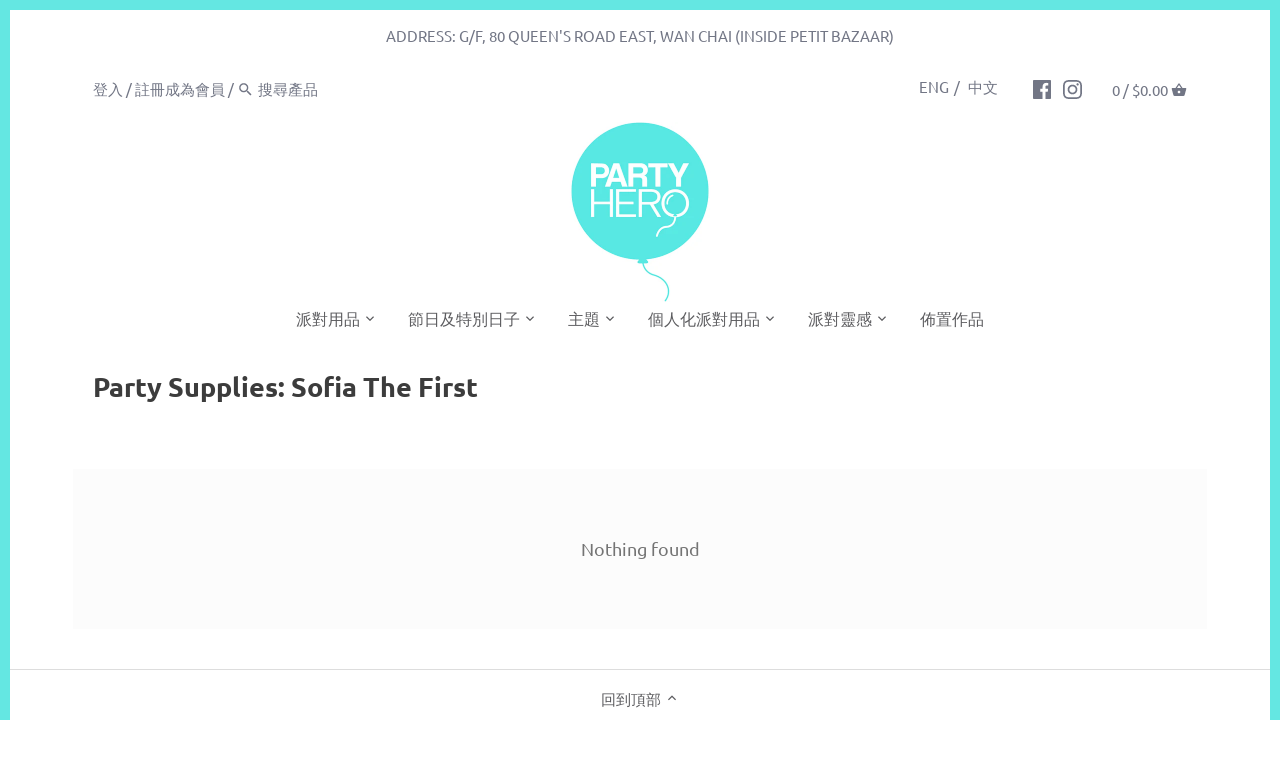

--- FILE ---
content_type: text/html; charset=utf-8
request_url: https://zh.partyhero.com/collections/sofia-the-first-party-supplies
body_size: 38286
content:


<!doctype html>
<html class="no-js" lang="zh-TW">
<head>
  
  <script
    src="https://sleekflow.io/whatsapp-button.js"
    async
    onLoad="whatsappButton({
    buttonName:'Message Us',
    buttonIconSize: '22',
    brandImageUrl:'https://cdn.shopify.com/s/files/1/0248/0049/3628/files/201905271711-RGB_Party_Hero_Logo_360x.png?v=1613520124',
    buttonMargin:'true',
    brandName:'Party Hero',
    brandSubtitleText:'Typically replies within a day',
    buttonSize:'large',
    callToAction:'Start Chat',
    phoneNumber:'85263032303',
    welcomeMessage:'Hi there 👋',
    })"
    >
</script>
  
  
  


  


 <title>Party Supplies: Sofia The First</title> <meta name="description" content="" /><script data-desc="seo-breadcrumb-list" type="application/ld+json">
{
  "@context": "http://schema.org",
  "@type": "BreadcrumbList",
  "itemListElement": [{
          "@type": "ListItem",
          "position": 1,
          "item": {
            "@id": "https://www.partyhero.com/collections/sofia-the-first-party-supplies",
            "name": "Party Supplies: Sofia The First"
          }
        }]
}
</script><script data-desc="seo-organization" type="application/ld+json">
  {
    "@context": "http://schema.org",
    "@type": "Organization",
    "@id": "https://www.partyhero.com#organization",
    "name": "Party Hero: 香港派對用品及氣球專門店",
    "url": "https://www.partyhero.com","logo": {
        "type": "ImageObject",
        "url": "https://zh.partyhero.com/cdn/shop/t/9/assets/pluginseo_structuredDataLogo_small.png?v=129395411387530049791570102906"
      },
      "image": "https://zh.partyhero.com/cdn/shop/t/9/assets/pluginseo_structuredDataLogo_small.png?v=129395411387530049791570102906","sameAs": ["https://facebook.com/partyheroshop","https://instagram.com/partyheroshop","https://twitter.com/PartyHeroShop"]
  }
</script><script data-desc="seo-website" type="application/ld+json">
  {
    "@context": "http://schema.org",
    "@type": "WebSite",
    "name": "Party Hero: 香港派對用品及氣球專門店",
    "url": "https://www.partyhero.com",
    "potentialAction": {
      "@type": "SearchAction",
      "target": "https://www.partyhero.com/search?q={search_term_string}",
      "query-input": "required name=search_term_string"
    }
  }
</script><script data-desc="seo-local-business" type="application/ld+json">
    {
      "@context": "http://schema.org",
      "@type": "LocalBusiness",
      "image": "//zh.partyhero.com/cdn/shop/t/9/assets/pluginseo_structuredDataLogo_small.png?v=129395411387530049791570102906","name": "Party Hero","url": "https://www.partyhero.com","telephone": "+852 25099918","email": "support@partyhero.com","address": {
        "@type": "PostalAddress","streetAddress": "Unit 303, 80 Queen’s Road East","addressLocality": "Wan Chai","addressRegion": "香港島","addressCountry": "HK","postalCode": "0000"}
    }
  </script><meta name="pluginseo" content="Plug in SEO Plus" data-ptf="s-lf-ap" data-mdf="s-lf" />

  

  <!-- Global site tag (gtag.js) - Google Ads: 712479673 -->
<script async src="https://www.googletagmanager.com/gtag/js?id=AW-712479673"></script>
<script>
  window.dataLayer = window.dataLayer || [];
  function gtag(){dataLayer.push(arguments);}
  gtag('js', new Date());

  gtag('config', 'AW-712479673');
</script>

  

<!--Google Console Verification Code Starts-->  
<meta name="google-site-verification" content="MoWp1GG0cMPU3nBcJlJYSVZvbkim47lXwMhsHS2VA5Q" />
  <!--Google Console Verification Code Ends-->  
  
<!--Facebook Console Verification Code Starts-->    
  <meta name="facebook-domain-verification" content="ozz169mu41idhk0fyilgzyp5aiwrzr" />
<!--Facebook Console Verification Code Ends-->    
  
  <link rel="stylesheet" href="https://obscure-escarpment-2240.herokuapp.com/stylesheets/bcpo-front.css">
  <script>var bcpo_product=null;  var bcpo_settings={"fallback":"default","auto_select":"on","load_main_image":"off","border_style":"round","tooltips":"show","sold_out_style":"transparent","jumbo_colors":"medium","jumbo_images":"on","circle_swatches":"","storewide_preorders":"off","override_ajax":"on","shop_currency":"","money_format2":"","global_auto_image_options":"","global_color_options":"","global_colors":[{"key":"","value":"ecf42f"}]};var bcpo_cdn = "//zh.partyhero.com/cdn/shop/t/9/assets/bcpo_cdn?v=5508";var inventory_quantity = [];if(bcpo_product) { for (var i = 0; i < bcpo_product.variants.length; i += 1) { bcpo_product.variants[i].inventory_quantity = inventory_quantity[i]; }}window.bcpo = window.bcpo || {}; bcpo.cart = {"note":null,"attributes":{},"original_total_price":0,"total_price":0,"total_discount":0,"total_weight":0.0,"item_count":0,"items":[],"requires_shipping":false,"currency":"HKD","items_subtotal_price":0,"cart_level_discount_applications":[],"checkout_charge_amount":0};</script>

  <!-- Canopy v2.9.1 -->
  <meta charset="utf-8" />
  <meta name="viewport" content="width=device-width,initial-scale=1.0" />
  <meta name="theme-color" content="#64e7e2">
  <meta http-equiv="X-UA-Compatible" content="IE=edge,chrome=1">

  
  <link rel="shortcut icon" href="//zh.partyhero.com/cdn/shop/files/PH_favicon-06.png?v=1613520766" type="image/png" />
  



  <link rel="canonical" href="https://zh.partyhero.com/collections/sofia-the-first-party-supplies" />

  




<meta property="og:site_name" content="Party Hero: 香港派對用品及氣球專門店">
<meta property="og:url" content="https://zh.partyhero.com/collections/sofia-the-first-party-supplies">
<meta property="og:title" content="Party Supplies: Sofia The First">
<meta property="og:type" content="product.group">
<meta property="og:description" content="於Party Hero選購派對用品、氣球、場地佈置用具、Piñata及回禮小禮物。尋找不同慶祝場合的派對靈感。我們提供香港及國際送貨服務。">





<meta name="twitter:card" content="summary_large_image">
<meta name="twitter:title" content="Party Supplies: Sofia The First">
<meta name="twitter:description" content="於Party Hero選購派對用品、氣球、場地佈置用具、Piñata及回禮小禮物。尋找不同慶祝場合的派對靈感。我們提供香港及國際送貨服務。">


  <link href="//zh.partyhero.com/cdn/shop/t/9/assets/styles.scss.css?v=111308256492917264051765526634" rel="stylesheet" type="text/css" media="all" />

  <script src="//ajax.googleapis.com/ajax/libs/jquery/1.9.1/jquery.min.js" type="text/javascript"></script>

  

  <script>window.performance && window.performance.mark && window.performance.mark('shopify.content_for_header.start');</script><meta id="shopify-digital-wallet" name="shopify-digital-wallet" content="/24800493628/digital_wallets/dialog">
<link rel="alternate" type="application/atom+xml" title="Feed" href="/collections/sofia-the-first-party-supplies.atom" />
<link rel="alternate" type="application/json+oembed" href="https://www.partyhero.com/collections/sofia-the-first-party-supplies.oembed">
<script async="async" src="/checkouts/internal/preloads.js?locale=en-HK"></script>
<script id="shopify-features" type="application/json">{"accessToken":"fd882d633104131949b28a01aff23f04","betas":["rich-media-storefront-analytics"],"domain":"zh.partyhero.com","predictiveSearch":true,"shopId":24800493628,"locale":"en"}</script>
<script>var Shopify = Shopify || {};
Shopify.shop = "party-hero-80.myshopify.com";
Shopify.locale = "en";
Shopify.currency = {"active":"HKD","rate":"1.0"};
Shopify.country = "HK";
Shopify.theme = {"name":"Canopy v2.9.1 - Live","id":76026314812,"schema_name":"Canopy","schema_version":"2.9.1","theme_store_id":732,"role":"main"};
Shopify.theme.handle = "null";
Shopify.theme.style = {"id":null,"handle":null};
Shopify.cdnHost = "zh.partyhero.com/cdn";
Shopify.routes = Shopify.routes || {};
Shopify.routes.root = "/";</script>
<script type="module">!function(o){(o.Shopify=o.Shopify||{}).modules=!0}(window);</script>
<script>!function(o){function n(){var o=[];function n(){o.push(Array.prototype.slice.apply(arguments))}return n.q=o,n}var t=o.Shopify=o.Shopify||{};t.loadFeatures=n(),t.autoloadFeatures=n()}(window);</script>
<script id="shop-js-analytics" type="application/json">{"pageType":"collection"}</script>
<script defer="defer" async type="module" src="//zh.partyhero.com/cdn/shopifycloud/shop-js/modules/v2/client.init-shop-cart-sync_BN7fPSNr.en.esm.js"></script>
<script defer="defer" async type="module" src="//zh.partyhero.com/cdn/shopifycloud/shop-js/modules/v2/chunk.common_Cbph3Kss.esm.js"></script>
<script defer="defer" async type="module" src="//zh.partyhero.com/cdn/shopifycloud/shop-js/modules/v2/chunk.modal_DKumMAJ1.esm.js"></script>
<script type="module">
  await import("//zh.partyhero.com/cdn/shopifycloud/shop-js/modules/v2/client.init-shop-cart-sync_BN7fPSNr.en.esm.js");
await import("//zh.partyhero.com/cdn/shopifycloud/shop-js/modules/v2/chunk.common_Cbph3Kss.esm.js");
await import("//zh.partyhero.com/cdn/shopifycloud/shop-js/modules/v2/chunk.modal_DKumMAJ1.esm.js");

  window.Shopify.SignInWithShop?.initShopCartSync?.({"fedCMEnabled":true,"windoidEnabled":true});

</script>
<script>(function() {
  var isLoaded = false;
  function asyncLoad() {
    if (isLoaded) return;
    isLoaded = true;
    var urls = ["https:\/\/productoptions.w3apps.co\/js\/options.js?shop=party-hero-80.myshopify.com","\/\/searchserverapi.com\/widgets\/shopify\/init.js?a=2M5Q1H6j2T\u0026shop=party-hero-80.myshopify.com","https:\/\/static.klaviyo.com\/onsite\/js\/NPBrbQ\/klaviyo.js?company_id=NPBrbQ\u0026shop=party-hero-80.myshopify.com"];
    for (var i = 0; i < urls.length; i++) {
      var s = document.createElement('script');
      s.type = 'text/javascript';
      s.async = true;
      s.src = urls[i];
      var x = document.getElementsByTagName('script')[0];
      x.parentNode.insertBefore(s, x);
    }
  };
  if(window.attachEvent) {
    window.attachEvent('onload', asyncLoad);
  } else {
    window.addEventListener('load', asyncLoad, false);
  }
})();</script>
<script id="__st">var __st={"a":24800493628,"offset":28800,"reqid":"2c9531fc-f184-433a-866b-7657ae1e0b5a-1769760859","pageurl":"zh.partyhero.com\/collections\/sofia-the-first-party-supplies","u":"7abd31d2c2bc","p":"collection","rtyp":"collection","rid":136586756156};</script>
<script>window.ShopifyPaypalV4VisibilityTracking = true;</script>
<script id="captcha-bootstrap">!function(){'use strict';const t='contact',e='account',n='new_comment',o=[[t,t],['blogs',n],['comments',n],[t,'customer']],c=[[e,'customer_login'],[e,'guest_login'],[e,'recover_customer_password'],[e,'create_customer']],r=t=>t.map((([t,e])=>`form[action*='/${t}']:not([data-nocaptcha='true']) input[name='form_type'][value='${e}']`)).join(','),a=t=>()=>t?[...document.querySelectorAll(t)].map((t=>t.form)):[];function s(){const t=[...o],e=r(t);return a(e)}const i='password',u='form_key',d=['recaptcha-v3-token','g-recaptcha-response','h-captcha-response',i],f=()=>{try{return window.sessionStorage}catch{return}},m='__shopify_v',_=t=>t.elements[u];function p(t,e,n=!1){try{const o=window.sessionStorage,c=JSON.parse(o.getItem(e)),{data:r}=function(t){const{data:e,action:n}=t;return t[m]||n?{data:e,action:n}:{data:t,action:n}}(c);for(const[e,n]of Object.entries(r))t.elements[e]&&(t.elements[e].value=n);n&&o.removeItem(e)}catch(o){console.error('form repopulation failed',{error:o})}}const l='form_type',E='cptcha';function T(t){t.dataset[E]=!0}const w=window,h=w.document,L='Shopify',v='ce_forms',y='captcha';let A=!1;((t,e)=>{const n=(g='f06e6c50-85a8-45c8-87d0-21a2b65856fe',I='https://cdn.shopify.com/shopifycloud/storefront-forms-hcaptcha/ce_storefront_forms_captcha_hcaptcha.v1.5.2.iife.js',D={infoText:'Protected by hCaptcha',privacyText:'Privacy',termsText:'Terms'},(t,e,n)=>{const o=w[L][v],c=o.bindForm;if(c)return c(t,g,e,D).then(n);var r;o.q.push([[t,g,e,D],n]),r=I,A||(h.body.append(Object.assign(h.createElement('script'),{id:'captcha-provider',async:!0,src:r})),A=!0)});var g,I,D;w[L]=w[L]||{},w[L][v]=w[L][v]||{},w[L][v].q=[],w[L][y]=w[L][y]||{},w[L][y].protect=function(t,e){n(t,void 0,e),T(t)},Object.freeze(w[L][y]),function(t,e,n,w,h,L){const[v,y,A,g]=function(t,e,n){const i=e?o:[],u=t?c:[],d=[...i,...u],f=r(d),m=r(i),_=r(d.filter((([t,e])=>n.includes(e))));return[a(f),a(m),a(_),s()]}(w,h,L),I=t=>{const e=t.target;return e instanceof HTMLFormElement?e:e&&e.form},D=t=>v().includes(t);t.addEventListener('submit',(t=>{const e=I(t);if(!e)return;const n=D(e)&&!e.dataset.hcaptchaBound&&!e.dataset.recaptchaBound,o=_(e),c=g().includes(e)&&(!o||!o.value);(n||c)&&t.preventDefault(),c&&!n&&(function(t){try{if(!f())return;!function(t){const e=f();if(!e)return;const n=_(t);if(!n)return;const o=n.value;o&&e.removeItem(o)}(t);const e=Array.from(Array(32),(()=>Math.random().toString(36)[2])).join('');!function(t,e){_(t)||t.append(Object.assign(document.createElement('input'),{type:'hidden',name:u})),t.elements[u].value=e}(t,e),function(t,e){const n=f();if(!n)return;const o=[...t.querySelectorAll(`input[type='${i}']`)].map((({name:t})=>t)),c=[...d,...o],r={};for(const[a,s]of new FormData(t).entries())c.includes(a)||(r[a]=s);n.setItem(e,JSON.stringify({[m]:1,action:t.action,data:r}))}(t,e)}catch(e){console.error('failed to persist form',e)}}(e),e.submit())}));const S=(t,e)=>{t&&!t.dataset[E]&&(n(t,e.some((e=>e===t))),T(t))};for(const o of['focusin','change'])t.addEventListener(o,(t=>{const e=I(t);D(e)&&S(e,y())}));const B=e.get('form_key'),M=e.get(l),P=B&&M;t.addEventListener('DOMContentLoaded',(()=>{const t=y();if(P)for(const e of t)e.elements[l].value===M&&p(e,B);[...new Set([...A(),...v().filter((t=>'true'===t.dataset.shopifyCaptcha))])].forEach((e=>S(e,t)))}))}(h,new URLSearchParams(w.location.search),n,t,e,['guest_login'])})(!0,!0)}();</script>
<script integrity="sha256-4kQ18oKyAcykRKYeNunJcIwy7WH5gtpwJnB7kiuLZ1E=" data-source-attribution="shopify.loadfeatures" defer="defer" src="//zh.partyhero.com/cdn/shopifycloud/storefront/assets/storefront/load_feature-a0a9edcb.js" crossorigin="anonymous"></script>
<script data-source-attribution="shopify.dynamic_checkout.dynamic.init">var Shopify=Shopify||{};Shopify.PaymentButton=Shopify.PaymentButton||{isStorefrontPortableWallets:!0,init:function(){window.Shopify.PaymentButton.init=function(){};var t=document.createElement("script");t.src="https://zh.partyhero.com/cdn/shopifycloud/portable-wallets/latest/portable-wallets.en.js",t.type="module",document.head.appendChild(t)}};
</script>
<script data-source-attribution="shopify.dynamic_checkout.buyer_consent">
  function portableWalletsHideBuyerConsent(e){var t=document.getElementById("shopify-buyer-consent"),n=document.getElementById("shopify-subscription-policy-button");t&&n&&(t.classList.add("hidden"),t.setAttribute("aria-hidden","true"),n.removeEventListener("click",e))}function portableWalletsShowBuyerConsent(e){var t=document.getElementById("shopify-buyer-consent"),n=document.getElementById("shopify-subscription-policy-button");t&&n&&(t.classList.remove("hidden"),t.removeAttribute("aria-hidden"),n.addEventListener("click",e))}window.Shopify?.PaymentButton&&(window.Shopify.PaymentButton.hideBuyerConsent=portableWalletsHideBuyerConsent,window.Shopify.PaymentButton.showBuyerConsent=portableWalletsShowBuyerConsent);
</script>
<script data-source-attribution="shopify.dynamic_checkout.cart.bootstrap">document.addEventListener("DOMContentLoaded",(function(){function t(){return document.querySelector("shopify-accelerated-checkout-cart, shopify-accelerated-checkout")}if(t())Shopify.PaymentButton.init();else{new MutationObserver((function(e,n){t()&&(Shopify.PaymentButton.init(),n.disconnect())})).observe(document.body,{childList:!0,subtree:!0})}}));
</script>

<script>window.performance && window.performance.mark && window.performance.mark('shopify.content_for_header.end');</script>

  <script>
    document.documentElement.className = document.documentElement.className.replace('no-js', '');
    Shopify.money_format = "${{amount}}";
    window.theme = window.theme || {};
    theme.jQuery = jQuery;
    theme.money_container = '.theme-money';
    theme.money_format = "${{amount}}";
  </script>






<script src="//zh.partyhero.com/cdn/shopifycloud/storefront/assets/themes_support/api.jquery-7ab1a3a4.js" type="text/javascript"></script>
  
  <script src="https://productoptions.w3apps.co/js/options.js?v=2" type="text/javascript"></script>
  <script type="text/javascript">
    setTimeout(function() { 
      w3productOptionsJS($); 
    }, 0);
  </script>


 
  
  
<link rel="alternate" hreflang="en" href="https://www.partyhero.com/collections/sofia-the-first-party-supplies" /><link rel="alternate" hreflang="zh-TW" href="https://zh.partyhero.com/collections/sofia-the-first-party-supplies" /> 

<script>window.__pagefly_analytics_settings__={"acceptTracking":false};</script>
 

<!-- BeginConsistentCartAddon -->  <script>    Shopify.customer_logged_in = false ;  Shopify.customer_email = "" ;  Shopify.log_uuids = true;    </script>  <!-- EndConsistentCartAddon -->

        <!-- SlideRule Script Start -->
        <script name="sliderule-tracking" data-ot-ignore>
(function(){
	slideruleData = {
    "version":"v0.0.1",
    "referralExclusion":"/(paypal|visa|MasterCard|clicksafe|arcot\.com|geschuetzteinkaufen|checkout\.shopify\.com|checkout\.rechargeapps\.com|portal\.afterpay\.com|payfort)/",
    "googleSignals":true,
    "anonymizeIp":true,
    "productClicks":true,
    "persistentUserId":true,
    "hideBranding":false,
    "ecommerce":{"currencyCode":"HKD",
    "impressions":[]},
    "pageType":"collection",
	"destinations":{"google_analytics_4":{"measurementIds":["G-24VQ9D3YPT"]}},
    "cookieUpdate":true
	}

	
		slideruleData.themeMode = "live"
	

	
		slideruleData.collection = {
			handle: "sofia-the-first-party-supplies",
			description: "",
			id: 136586756156,
			title: "Party Supplies: Sofia The First",
			products_count: 6,
			all_products_count: 6,
		}
		slideruleData.collection.rawProducts = [
			
				{"id":3815021051964,"title":"Sofia The First - Foil Balloon Bouquet","handle":"anagram-sofia-the-first-foil-balloon-bouquet-balloons-anag-32684","description":"\u003c!-- \u003cp\u003e[BALLOON HEADER]\u003c\/p\u003e --\u003e\n\u003cp\u003eInflated Size: 26in x 35in - 1 17in - 4 \/ 67cm x 89cm - 1 44cm - 4\u003c\/p\u003e\n\u003cp\u003eMaterial: Foil\u003c\/p\u003e\n\u003c!-- \u003cp\u003e[BALLOON FOOTER]\u003c\/p\u003e --\u003e","published_at":"2019-07-23T22:41:31+08:00","created_at":"2019-07-23T21:38:00+08:00","vendor":"Anagram","type":"20190716","tags":["Balloon Bouquets \u0026 Bunches","Balloon Kits","Balloons","氣球","CATL2-BLN-Balloon Kits","CATL3-BLNS-Balloon Bouquets \u0026 Bunches","小公主蘇菲亞 (Princess Sofia)","CHARACTER_MOVIE_TV_GAME-Sofia The First","MASTER-Balloons \u003e Balloon Kits \u003e Balloon Bouquets \u0026 Bunches","鋁箔 (Foil)","Real Products","SMART_BALLOON_BY_THEME-Princess Balloons","SMART_BALLOON_BY_TYPE-Character Balloons","SMART_BALLOON_BY_TYPE-Foil Balloons","SMART_CHARACTER_GROUP-Disney","SMART_OPTION-Character","Testing Products","公主"],"price":26900,"price_min":26900,"price_max":27900,"available":false,"price_varies":true,"compare_at_price":null,"compare_at_price_min":0,"compare_at_price_max":0,"compare_at_price_varies":false,"variants":[{"id":29302678388796,"title":"充氦氣","option1":"充氦氣","option2":null,"option3":null,"sku":"ANAG-32684","requires_shipping":true,"taxable":true,"featured_image":{"id":11884999311420,"product_id":3815021051964,"position":1,"created_at":"2019-07-23T21:38:01+08:00","updated_at":"2019-07-23T21:38:01+08:00","alt":"sofia-the-first-bouquet-foil-balloon-32684-1","width":1278,"height":1278,"src":"\/\/zh.partyhero.com\/cdn\/shop\/products\/sofia-the-first-bouquet-foil-balloon-32684-1_0e15618a-e003-4839-8ce7-a7df2485f8f4.jpg?v=1563889081","variant_ids":[29302678388796,29302678421564]},"available":false,"name":"Sofia The First - Foil Balloon Bouquet - With Helium","public_title":"充氦氣","options":["充氦氣"],"price":27900,"weight":0,"compare_at_price":null,"inventory_management":"shopify","barcode":"2663532684","featured_media":{"alt":"sofia-the-first-bouquet-foil-balloon-32684-1","id":1701350867076,"position":1,"preview_image":{"aspect_ratio":1.0,"height":1278,"width":1278,"src":"\/\/zh.partyhero.com\/cdn\/shop\/products\/sofia-the-first-bouquet-foil-balloon-32684-1_0e15618a-e003-4839-8ce7-a7df2485f8f4.jpg?v=1563889081"}},"requires_selling_plan":false,"selling_plan_allocations":[]},{"id":29302678421564,"title":"不充氣","option1":"不充氣","option2":null,"option3":null,"sku":"ANAG-32684","requires_shipping":true,"taxable":true,"featured_image":{"id":11884999311420,"product_id":3815021051964,"position":1,"created_at":"2019-07-23T21:38:01+08:00","updated_at":"2019-07-23T21:38:01+08:00","alt":"sofia-the-first-bouquet-foil-balloon-32684-1","width":1278,"height":1278,"src":"\/\/zh.partyhero.com\/cdn\/shop\/products\/sofia-the-first-bouquet-foil-balloon-32684-1_0e15618a-e003-4839-8ce7-a7df2485f8f4.jpg?v=1563889081","variant_ids":[29302678388796,29302678421564]},"available":false,"name":"Sofia The First - Foil Balloon Bouquet - Without Helium","public_title":"不充氣","options":["不充氣"],"price":26900,"weight":0,"compare_at_price":null,"inventory_management":"shopify","barcode":"2663532684","featured_media":{"alt":"sofia-the-first-bouquet-foil-balloon-32684-1","id":1701350867076,"position":1,"preview_image":{"aspect_ratio":1.0,"height":1278,"width":1278,"src":"\/\/zh.partyhero.com\/cdn\/shop\/products\/sofia-the-first-bouquet-foil-balloon-32684-1_0e15618a-e003-4839-8ce7-a7df2485f8f4.jpg?v=1563889081"}},"requires_selling_plan":false,"selling_plan_allocations":[]}],"images":["\/\/zh.partyhero.com\/cdn\/shop\/products\/sofia-the-first-bouquet-foil-balloon-32684-1_0e15618a-e003-4839-8ce7-a7df2485f8f4.jpg?v=1563889081"],"featured_image":"\/\/zh.partyhero.com\/cdn\/shop\/products\/sofia-the-first-bouquet-foil-balloon-32684-1_0e15618a-e003-4839-8ce7-a7df2485f8f4.jpg?v=1563889081","options":["氣球充氣服務"],"media":[{"alt":"sofia-the-first-bouquet-foil-balloon-32684-1","id":1701350867076,"position":1,"preview_image":{"aspect_ratio":1.0,"height":1278,"width":1278,"src":"\/\/zh.partyhero.com\/cdn\/shop\/products\/sofia-the-first-bouquet-foil-balloon-32684-1_0e15618a-e003-4839-8ce7-a7df2485f8f4.jpg?v=1563889081"},"aspect_ratio":1.0,"height":1278,"media_type":"image","src":"\/\/zh.partyhero.com\/cdn\/shop\/products\/sofia-the-first-bouquet-foil-balloon-32684-1_0e15618a-e003-4839-8ce7-a7df2485f8f4.jpg?v=1563889081","width":1278}],"requires_selling_plan":false,"selling_plan_groups":[],"content":"\u003c!-- \u003cp\u003e[BALLOON HEADER]\u003c\/p\u003e --\u003e\n\u003cp\u003eInflated Size: 26in x 35in - 1 17in - 4 \/ 67cm x 89cm - 1 44cm - 4\u003c\/p\u003e\n\u003cp\u003eMaterial: Foil\u003c\/p\u003e\n\u003c!-- \u003cp\u003e[BALLOON FOOTER]\u003c\/p\u003e --\u003e"},
			
				{"id":3815041695804,"title":"Disney Sofia The First Round Crystal Balloon 22in \/ 56cm","handle":"qualatex-disney-sofia-the-first-round-crystal-balloon-22in-56cm-65577-balloons-qual-65577","description":"\u003c!-- \u003cp\u003e[BALLOON HEADER]\u003c\/p\u003e --\u003e\n\u003cp\u003eInflated Size: 22in \/ 56cm\u003c\/p\u003e\n\u003cp\u003eMaterial: Crystal\u003c\/p\u003e\n\u003c!-- \u003cp\u003e[BALLOON FOOTER]\u003c\/p\u003e --\u003e","published_at":"2019-07-23T22:40:35+08:00","created_at":"2019-07-23T21:45:42+08:00","vendor":"Qualatex","type":"20190716","tags":["Balloons","氣球","圖案汽球","小公主蘇菲亞 (Princess Sofia)","CHARACTER_MOVIE_TV_GAME-Sofia The First","COLOR_TRANSPARENCY-Crystal Clear","MASTER-Balloons \u003e Pattern Balloons","塑膠 (Plastic)","Pattern Balloons","Real Products","圓形","SMART_BALLOON_BY_SHAPE-Round Balloons","SMART_BALLOON_BY_THEME-Princess Balloons","SMART_BALLOON_BY_TYPE-Character Balloons","SMART_BALLOON_BY_TYPE-Crystal Balloons","SMART_BALLOON_BY_TYPE-Shape Balloons","SMART_CHARACTER_GROUP-Disney","SMART_OPTION-Character","Testing Products","公主"],"price":10900,"price_min":10900,"price_max":11900,"available":false,"price_varies":true,"compare_at_price":null,"compare_at_price_min":0,"compare_at_price_max":0,"compare_at_price_varies":false,"variants":[{"id":29302732914748,"title":"充氦氣","option1":"充氦氣","option2":null,"option3":null,"sku":"QUAL-65577","requires_shipping":true,"taxable":true,"featured_image":{"id":11885037977660,"product_id":3815041695804,"position":1,"created_at":"2019-07-23T21:45:42+08:00","updated_at":"2019-07-23T21:45:42+08:00","alt":"disney-sofia-the-first-round-crystal-balloon-22in-56cm-65577-1","width":1000,"height":1000,"src":"\/\/zh.partyhero.com\/cdn\/shop\/products\/65577_copy_88ff8e17-7a3a-444f-aac1-d1be44e644db.jpg?v=1563889542","variant_ids":[29302732914748,29302732947516]},"available":false,"name":"Disney Sofia The First Round Crystal Balloon 22in \/ 56cm - With Helium","public_title":"充氦氣","options":["充氦氣"],"price":11900,"weight":0,"compare_at_price":null,"inventory_management":"shopify","barcode":"7144465577","featured_media":{"alt":"disney-sofia-the-first-round-crystal-balloon-22in-56cm-65577-1","id":1701362204804,"position":1,"preview_image":{"aspect_ratio":1.0,"height":1000,"width":1000,"src":"\/\/zh.partyhero.com\/cdn\/shop\/products\/65577_copy_88ff8e17-7a3a-444f-aac1-d1be44e644db.jpg?v=1563889542"}},"requires_selling_plan":false,"selling_plan_allocations":[]},{"id":29302732947516,"title":"不充氣","option1":"不充氣","option2":null,"option3":null,"sku":"QUAL-65577","requires_shipping":true,"taxable":true,"featured_image":{"id":11885037977660,"product_id":3815041695804,"position":1,"created_at":"2019-07-23T21:45:42+08:00","updated_at":"2019-07-23T21:45:42+08:00","alt":"disney-sofia-the-first-round-crystal-balloon-22in-56cm-65577-1","width":1000,"height":1000,"src":"\/\/zh.partyhero.com\/cdn\/shop\/products\/65577_copy_88ff8e17-7a3a-444f-aac1-d1be44e644db.jpg?v=1563889542","variant_ids":[29302732914748,29302732947516]},"available":false,"name":"Disney Sofia The First Round Crystal Balloon 22in \/ 56cm - Without Helium","public_title":"不充氣","options":["不充氣"],"price":10900,"weight":0,"compare_at_price":null,"inventory_management":"shopify","barcode":"7144465577","featured_media":{"alt":"disney-sofia-the-first-round-crystal-balloon-22in-56cm-65577-1","id":1701362204804,"position":1,"preview_image":{"aspect_ratio":1.0,"height":1000,"width":1000,"src":"\/\/zh.partyhero.com\/cdn\/shop\/products\/65577_copy_88ff8e17-7a3a-444f-aac1-d1be44e644db.jpg?v=1563889542"}},"requires_selling_plan":false,"selling_plan_allocations":[]}],"images":["\/\/zh.partyhero.com\/cdn\/shop\/products\/65577_copy_88ff8e17-7a3a-444f-aac1-d1be44e644db.jpg?v=1563889542","\/\/zh.partyhero.com\/cdn\/shop\/products\/disney-sofia-the-first-round-crystal-balloon-22in-56cm-65577-1_45eadd34-df76-4635-a776-c522d8acb7b9.jpg?v=1563889542","\/\/zh.partyhero.com\/cdn\/shop\/products\/65577_2_copy_68b6149c-c6d0-4020-b717-171eb24e2a6a.jpg?v=1563889542"],"featured_image":"\/\/zh.partyhero.com\/cdn\/shop\/products\/65577_copy_88ff8e17-7a3a-444f-aac1-d1be44e644db.jpg?v=1563889542","options":["氣球充氣服務"],"media":[{"alt":"disney-sofia-the-first-round-crystal-balloon-22in-56cm-65577-1","id":1701362204804,"position":1,"preview_image":{"aspect_ratio":1.0,"height":1000,"width":1000,"src":"\/\/zh.partyhero.com\/cdn\/shop\/products\/65577_copy_88ff8e17-7a3a-444f-aac1-d1be44e644db.jpg?v=1563889542"},"aspect_ratio":1.0,"height":1000,"media_type":"image","src":"\/\/zh.partyhero.com\/cdn\/shop\/products\/65577_copy_88ff8e17-7a3a-444f-aac1-d1be44e644db.jpg?v=1563889542","width":1000},{"alt":"disney-sofia-the-first-round-crystal-balloon-22in-56cm-65577-2","id":1701362237572,"position":2,"preview_image":{"aspect_ratio":1.0,"height":1000,"width":1000,"src":"\/\/zh.partyhero.com\/cdn\/shop\/products\/disney-sofia-the-first-round-crystal-balloon-22in-56cm-65577-1_45eadd34-df76-4635-a776-c522d8acb7b9.jpg?v=1563889542"},"aspect_ratio":1.0,"height":1000,"media_type":"image","src":"\/\/zh.partyhero.com\/cdn\/shop\/products\/disney-sofia-the-first-round-crystal-balloon-22in-56cm-65577-1_45eadd34-df76-4635-a776-c522d8acb7b9.jpg?v=1563889542","width":1000},{"alt":"disney-sofia-the-first-round-crystal-balloon-22in-56cm-65577-3","id":1701362270340,"position":3,"preview_image":{"aspect_ratio":1.0,"height":1000,"width":1000,"src":"\/\/zh.partyhero.com\/cdn\/shop\/products\/65577_2_copy_68b6149c-c6d0-4020-b717-171eb24e2a6a.jpg?v=1563889542"},"aspect_ratio":1.0,"height":1000,"media_type":"image","src":"\/\/zh.partyhero.com\/cdn\/shop\/products\/65577_2_copy_68b6149c-c6d0-4020-b717-171eb24e2a6a.jpg?v=1563889542","width":1000}],"requires_selling_plan":false,"selling_plan_groups":[],"content":"\u003c!-- \u003cp\u003e[BALLOON HEADER]\u003c\/p\u003e --\u003e\n\u003cp\u003eInflated Size: 22in \/ 56cm\u003c\/p\u003e\n\u003cp\u003eMaterial: Crystal\u003c\/p\u003e\n\u003c!-- \u003cp\u003e[BALLOON FOOTER]\u003c\/p\u003e --\u003e"},
			
				{"id":3815023509564,"title":"Sofia The First Die Cut Airwalkers Foil Balloon 37in x 48in \/ 94cm x 122cm","handle":"anagram-sofia-the-first-die-cut-airwalkers-foil-balloon-37in-x-48in-94cm-x-122cm-balloons-anag-28317","description":"\u003c!-- \u003cp\u003e[BALLOON HEADER]\u003c\/p\u003e --\u003e\n\u003cp\u003eInflated Size: 37in x 48in \/ 94cm x 122cm\u003c\/p\u003e\n\u003cp\u003eMaterial: Foil\u003c\/p\u003e\n\u003c!-- \u003cp\u003e[BALLOON FOOTER]\u003c\/p\u003e --\u003e","published_at":"2019-07-23T22:41:24+08:00","created_at":"2019-07-23T21:38:47+08:00","vendor":"Anagram","type":"20190716","tags":["Balloons","氣球","圖案汽球","小公主蘇菲亞 (Princess Sofia)","CHARACTER_MOVIE_TV_GAME-Sofia The First","MASTER-Balloons \u003e Pattern Balloons","鋁箔 (Foil)","OPTION-Airwalkers","Pattern Balloons","Real Products","SMART_BALLOON_BY_THEME-Princess Balloons","SMART_BALLOON_BY_TYPE-Character Balloons","SMART_BALLOON_BY_TYPE-Foil Balloons","SMART_CHARACTER_GROUP-Disney","SMART_OPTION-Character","Testing Products","公主"],"price":28900,"price_min":28900,"price_max":29900,"available":false,"price_varies":true,"compare_at_price":null,"compare_at_price_min":0,"compare_at_price_max":0,"compare_at_price_varies":false,"variants":[{"id":29302686974012,"title":"充氦氣","option1":"充氦氣","option2":null,"option3":null,"sku":"ANAG-28317","requires_shipping":true,"taxable":true,"featured_image":{"id":11885002162236,"product_id":3815023509564,"position":1,"created_at":"2019-07-23T21:38:48+08:00","updated_at":"2019-07-23T21:38:48+08:00","alt":"sofia-the-first-die-cut-airwalkers-foil-balloon-37in-x-48in-94cm-x-122cm-28317-01","width":1227,"height":1227,"src":"\/\/zh.partyhero.com\/cdn\/shop\/products\/sofia-the-first-die-cut-airwalkers-foil-balloon-37in-x-48in-94cm-x-122cm-28317-01_089ca825-6e60-461c-b340-25a1d40538ea.jpg?v=1563889128","variant_ids":[29302686974012,29302687006780]},"available":false,"name":"Sofia The First Die Cut Airwalkers Foil Balloon 37in x 48in \/ 94cm x 122cm - With Helium","public_title":"充氦氣","options":["充氦氣"],"price":29900,"weight":0,"compare_at_price":null,"inventory_management":"shopify","barcode":"2663528317","featured_media":{"alt":"sofia-the-first-die-cut-airwalkers-foil-balloon-37in-x-48in-94cm-x-122cm-28317-01","id":1701351784580,"position":1,"preview_image":{"aspect_ratio":1.0,"height":1227,"width":1227,"src":"\/\/zh.partyhero.com\/cdn\/shop\/products\/sofia-the-first-die-cut-airwalkers-foil-balloon-37in-x-48in-94cm-x-122cm-28317-01_089ca825-6e60-461c-b340-25a1d40538ea.jpg?v=1563889128"}},"requires_selling_plan":false,"selling_plan_allocations":[]},{"id":29302687006780,"title":"不充氣","option1":"不充氣","option2":null,"option3":null,"sku":"ANAG-28317","requires_shipping":true,"taxable":true,"featured_image":{"id":11885002162236,"product_id":3815023509564,"position":1,"created_at":"2019-07-23T21:38:48+08:00","updated_at":"2019-07-23T21:38:48+08:00","alt":"sofia-the-first-die-cut-airwalkers-foil-balloon-37in-x-48in-94cm-x-122cm-28317-01","width":1227,"height":1227,"src":"\/\/zh.partyhero.com\/cdn\/shop\/products\/sofia-the-first-die-cut-airwalkers-foil-balloon-37in-x-48in-94cm-x-122cm-28317-01_089ca825-6e60-461c-b340-25a1d40538ea.jpg?v=1563889128","variant_ids":[29302686974012,29302687006780]},"available":false,"name":"Sofia The First Die Cut Airwalkers Foil Balloon 37in x 48in \/ 94cm x 122cm - Without Helium","public_title":"不充氣","options":["不充氣"],"price":28900,"weight":0,"compare_at_price":null,"inventory_management":"shopify","barcode":"2663528317","featured_media":{"alt":"sofia-the-first-die-cut-airwalkers-foil-balloon-37in-x-48in-94cm-x-122cm-28317-01","id":1701351784580,"position":1,"preview_image":{"aspect_ratio":1.0,"height":1227,"width":1227,"src":"\/\/zh.partyhero.com\/cdn\/shop\/products\/sofia-the-first-die-cut-airwalkers-foil-balloon-37in-x-48in-94cm-x-122cm-28317-01_089ca825-6e60-461c-b340-25a1d40538ea.jpg?v=1563889128"}},"requires_selling_plan":false,"selling_plan_allocations":[]}],"images":["\/\/zh.partyhero.com\/cdn\/shop\/products\/sofia-the-first-die-cut-airwalkers-foil-balloon-37in-x-48in-94cm-x-122cm-28317-01_089ca825-6e60-461c-b340-25a1d40538ea.jpg?v=1563889128"],"featured_image":"\/\/zh.partyhero.com\/cdn\/shop\/products\/sofia-the-first-die-cut-airwalkers-foil-balloon-37in-x-48in-94cm-x-122cm-28317-01_089ca825-6e60-461c-b340-25a1d40538ea.jpg?v=1563889128","options":["氣球充氣服務"],"media":[{"alt":"sofia-the-first-die-cut-airwalkers-foil-balloon-37in-x-48in-94cm-x-122cm-28317-01","id":1701351784580,"position":1,"preview_image":{"aspect_ratio":1.0,"height":1227,"width":1227,"src":"\/\/zh.partyhero.com\/cdn\/shop\/products\/sofia-the-first-die-cut-airwalkers-foil-balloon-37in-x-48in-94cm-x-122cm-28317-01_089ca825-6e60-461c-b340-25a1d40538ea.jpg?v=1563889128"},"aspect_ratio":1.0,"height":1227,"media_type":"image","src":"\/\/zh.partyhero.com\/cdn\/shop\/products\/sofia-the-first-die-cut-airwalkers-foil-balloon-37in-x-48in-94cm-x-122cm-28317-01_089ca825-6e60-461c-b340-25a1d40538ea.jpg?v=1563889128","width":1227}],"requires_selling_plan":false,"selling_plan_groups":[],"content":"\u003c!-- \u003cp\u003e[BALLOON HEADER]\u003c\/p\u003e --\u003e\n\u003cp\u003eInflated Size: 37in x 48in \/ 94cm x 122cm\u003c\/p\u003e\n\u003cp\u003eMaterial: Foil\u003c\/p\u003e\n\u003c!-- \u003cp\u003e[BALLOON FOOTER]\u003c\/p\u003e --\u003e"},
			
				{"id":3815019249724,"title":"Sofia The First Round Foil Balloon 17in \/ 44cm","handle":"anagram-sofia-the-first-round-foil-balloon-17in-44cm-balloons-anag-27529","description":"\u003c!-- \u003cp\u003e[BALLOON HEADER]\u003c\/p\u003e --\u003e\n\u003cp\u003eInflated Size: 17in \/ 44cm\u003c\/p\u003e\n\u003cp\u003eMaterial: Foil\u003c\/p\u003e\n\u003c!-- \u003cp\u003e[BALLOON FOOTER]\u003c\/p\u003e --\u003e","published_at":"2019-07-23T22:41:35+08:00","created_at":"2019-07-23T21:37:24+08:00","vendor":"Anagram","type":"20190716","tags":["Balloons","氣球","圖案汽球","小公主蘇菲亞 (Princess Sofia)","CHARACTER_MOVIE_TV_GAME-Sofia The First","MASTER-Balloons \u003e Pattern Balloons","鋁箔 (Foil)","Pattern Balloons","Real Products","圓形","SMART_BALLOON_BY_SHAPE-Round Balloons","SMART_BALLOON_BY_THEME-Princess Balloons","SMART_BALLOON_BY_TYPE-Character Balloons","SMART_BALLOON_BY_TYPE-Foil Balloons","SMART_BALLOON_BY_TYPE-Shape Balloons","SMART_CHARACTER_GROUP-Disney","SMART_OPTION-Character","Testing Products","公主"],"price":4900,"price_min":4900,"price_max":5900,"available":false,"price_varies":true,"compare_at_price":null,"compare_at_price_min":0,"compare_at_price_max":0,"compare_at_price_varies":false,"variants":[{"id":29302673014844,"title":"充氦氣","option1":"充氦氣","option2":null,"option3":null,"sku":"ANAG-27529","requires_shipping":true,"taxable":true,"featured_image":{"id":11884997148732,"product_id":3815019249724,"position":1,"created_at":"2019-07-23T21:37:25+08:00","updated_at":"2019-07-23T21:37:25+08:00","alt":"sofia-the-first-round-foil-balloon-17in-44cm-27529-1","width":1032,"height":1032,"src":"\/\/zh.partyhero.com\/cdn\/shop\/products\/sofia-the-first-round-foil-balloon-17in-44cm-27529_8b8bd2fb-84e4-4390-bb2a-56b00ee57269.jpg?v=1563889045","variant_ids":[29302673014844,29302673178684]},"available":false,"name":"Sofia The First Round Foil Balloon 17in \/ 44cm - With Helium","public_title":"充氦氣","options":["充氦氣"],"price":5900,"weight":0,"compare_at_price":null,"inventory_management":"shopify","barcode":"2663527529","featured_media":{"alt":"sofia-the-first-round-foil-balloon-17in-44cm-27529-1","id":1701350178948,"position":1,"preview_image":{"aspect_ratio":1.0,"height":1032,"width":1032,"src":"\/\/zh.partyhero.com\/cdn\/shop\/products\/sofia-the-first-round-foil-balloon-17in-44cm-27529_8b8bd2fb-84e4-4390-bb2a-56b00ee57269.jpg?v=1563889045"}},"requires_selling_plan":false,"selling_plan_allocations":[]},{"id":29302673178684,"title":"不充氣","option1":"不充氣","option2":null,"option3":null,"sku":"ANAG-27529","requires_shipping":true,"taxable":true,"featured_image":{"id":11884997148732,"product_id":3815019249724,"position":1,"created_at":"2019-07-23T21:37:25+08:00","updated_at":"2019-07-23T21:37:25+08:00","alt":"sofia-the-first-round-foil-balloon-17in-44cm-27529-1","width":1032,"height":1032,"src":"\/\/zh.partyhero.com\/cdn\/shop\/products\/sofia-the-first-round-foil-balloon-17in-44cm-27529_8b8bd2fb-84e4-4390-bb2a-56b00ee57269.jpg?v=1563889045","variant_ids":[29302673014844,29302673178684]},"available":false,"name":"Sofia The First Round Foil Balloon 17in \/ 44cm - Without Helium","public_title":"不充氣","options":["不充氣"],"price":4900,"weight":0,"compare_at_price":null,"inventory_management":"shopify","barcode":"2663527529","featured_media":{"alt":"sofia-the-first-round-foil-balloon-17in-44cm-27529-1","id":1701350178948,"position":1,"preview_image":{"aspect_ratio":1.0,"height":1032,"width":1032,"src":"\/\/zh.partyhero.com\/cdn\/shop\/products\/sofia-the-first-round-foil-balloon-17in-44cm-27529_8b8bd2fb-84e4-4390-bb2a-56b00ee57269.jpg?v=1563889045"}},"requires_selling_plan":false,"selling_plan_allocations":[]}],"images":["\/\/zh.partyhero.com\/cdn\/shop\/products\/sofia-the-first-round-foil-balloon-17in-44cm-27529_8b8bd2fb-84e4-4390-bb2a-56b00ee57269.jpg?v=1563889045"],"featured_image":"\/\/zh.partyhero.com\/cdn\/shop\/products\/sofia-the-first-round-foil-balloon-17in-44cm-27529_8b8bd2fb-84e4-4390-bb2a-56b00ee57269.jpg?v=1563889045","options":["氣球充氣服務"],"media":[{"alt":"sofia-the-first-round-foil-balloon-17in-44cm-27529-1","id":1701350178948,"position":1,"preview_image":{"aspect_ratio":1.0,"height":1032,"width":1032,"src":"\/\/zh.partyhero.com\/cdn\/shop\/products\/sofia-the-first-round-foil-balloon-17in-44cm-27529_8b8bd2fb-84e4-4390-bb2a-56b00ee57269.jpg?v=1563889045"},"aspect_ratio":1.0,"height":1032,"media_type":"image","src":"\/\/zh.partyhero.com\/cdn\/shop\/products\/sofia-the-first-round-foil-balloon-17in-44cm-27529_8b8bd2fb-84e4-4390-bb2a-56b00ee57269.jpg?v=1563889045","width":1032}],"requires_selling_plan":false,"selling_plan_groups":[],"content":"\u003c!-- \u003cp\u003e[BALLOON HEADER]\u003c\/p\u003e --\u003e\n\u003cp\u003eInflated Size: 17in \/ 44cm\u003c\/p\u003e\n\u003cp\u003eMaterial: Foil\u003c\/p\u003e\n\u003c!-- \u003cp\u003e[BALLOON FOOTER]\u003c\/p\u003e --\u003e"},
			
				{"id":3815015612476,"title":"Sofia The First Love Heart Foil Balloon 18in \/ 46cm","handle":"anagram-sofia-the-first-love-heart-foil-balloon-18in-46cm-balloons-anag-29840","description":"\u003c!-- \u003cp\u003e[BALLOON HEADER]\u003c\/p\u003e --\u003e\n\u003cp\u003eInflated Size: 18in \/ 46cm\u003c\/p\u003e\n\u003cp\u003eMaterial: Foil\u003c\/p\u003e\n\u003c!-- \u003cp\u003e[BALLOON FOOTER]\u003c\/p\u003e --\u003e","published_at":"2019-07-23T22:41:50+08:00","created_at":"2019-07-23T21:36:07+08:00","vendor":"Anagram","type":"20190716","tags":["Balloons","氣球","圖案汽球","小公主蘇菲亞 (Princess Sofia)","CHARACTER_MOVIE_TV_GAME-Sofia The First","MASTER-Balloons \u003e Pattern Balloons","鋁箔 (Foil)","Pattern Balloons","Real Products","心形","SMART_BALLOON_BY_SHAPE-Heart Balloons","SMART_BALLOON_BY_THEME-Princess Balloons","SMART_BALLOON_BY_TYPE-Character Balloons","SMART_BALLOON_BY_TYPE-Foil Balloons","SMART_BALLOON_BY_TYPE-Shape Balloons","SMART_CHARACTER_GROUP-Disney","SMART_OPTION-Character","Testing Products","公主"],"price":4900,"price_min":4900,"price_max":5900,"available":false,"price_varies":true,"compare_at_price":null,"compare_at_price_min":0,"compare_at_price_max":0,"compare_at_price_varies":false,"variants":[{"id":29302662135868,"title":"充氦氣","option1":"充氦氣","option2":null,"option3":null,"sku":"ANAG-29840","requires_shipping":true,"taxable":true,"featured_image":{"id":11884990988348,"product_id":3815015612476,"position":1,"created_at":"2019-07-23T21:36:07+08:00","updated_at":"2019-07-23T21:36:07+08:00","alt":"sofia-the-first-love-heart-foil-balloon-18in-46cm-29840-1","width":1006,"height":1006,"src":"\/\/zh.partyhero.com\/cdn\/shop\/products\/sofia-the-first-love-heart-foil-balloon-18in-46cm-29840-1_05950048-4e4c-4109-847f-40acc723b201.jpg?v=1563888967","variant_ids":[29302662135868,29302662168636]},"available":false,"name":"Sofia The First Love Heart Foil Balloon 18in \/ 46cm - With Helium","public_title":"充氦氣","options":["充氦氣"],"price":5900,"weight":0,"compare_at_price":null,"inventory_management":"shopify","barcode":"2663529840","featured_media":{"alt":"sofia-the-first-love-heart-foil-balloon-18in-46cm-29840-1","id":1701347459204,"position":1,"preview_image":{"aspect_ratio":1.0,"height":1006,"width":1006,"src":"\/\/zh.partyhero.com\/cdn\/shop\/products\/sofia-the-first-love-heart-foil-balloon-18in-46cm-29840-1_05950048-4e4c-4109-847f-40acc723b201.jpg?v=1563888967"}},"requires_selling_plan":false,"selling_plan_allocations":[]},{"id":29302662168636,"title":"不充氣","option1":"不充氣","option2":null,"option3":null,"sku":"ANAG-29840","requires_shipping":true,"taxable":true,"featured_image":{"id":11884990988348,"product_id":3815015612476,"position":1,"created_at":"2019-07-23T21:36:07+08:00","updated_at":"2019-07-23T21:36:07+08:00","alt":"sofia-the-first-love-heart-foil-balloon-18in-46cm-29840-1","width":1006,"height":1006,"src":"\/\/zh.partyhero.com\/cdn\/shop\/products\/sofia-the-first-love-heart-foil-balloon-18in-46cm-29840-1_05950048-4e4c-4109-847f-40acc723b201.jpg?v=1563888967","variant_ids":[29302662135868,29302662168636]},"available":false,"name":"Sofia The First Love Heart Foil Balloon 18in \/ 46cm - Without Helium","public_title":"不充氣","options":["不充氣"],"price":4900,"weight":0,"compare_at_price":null,"inventory_management":"shopify","barcode":"2663529840","featured_media":{"alt":"sofia-the-first-love-heart-foil-balloon-18in-46cm-29840-1","id":1701347459204,"position":1,"preview_image":{"aspect_ratio":1.0,"height":1006,"width":1006,"src":"\/\/zh.partyhero.com\/cdn\/shop\/products\/sofia-the-first-love-heart-foil-balloon-18in-46cm-29840-1_05950048-4e4c-4109-847f-40acc723b201.jpg?v=1563888967"}},"requires_selling_plan":false,"selling_plan_allocations":[]}],"images":["\/\/zh.partyhero.com\/cdn\/shop\/products\/sofia-the-first-love-heart-foil-balloon-18in-46cm-29840-1_05950048-4e4c-4109-847f-40acc723b201.jpg?v=1563888967"],"featured_image":"\/\/zh.partyhero.com\/cdn\/shop\/products\/sofia-the-first-love-heart-foil-balloon-18in-46cm-29840-1_05950048-4e4c-4109-847f-40acc723b201.jpg?v=1563888967","options":["氣球充氣服務"],"media":[{"alt":"sofia-the-first-love-heart-foil-balloon-18in-46cm-29840-1","id":1701347459204,"position":1,"preview_image":{"aspect_ratio":1.0,"height":1006,"width":1006,"src":"\/\/zh.partyhero.com\/cdn\/shop\/products\/sofia-the-first-love-heart-foil-balloon-18in-46cm-29840-1_05950048-4e4c-4109-847f-40acc723b201.jpg?v=1563888967"},"aspect_ratio":1.0,"height":1006,"media_type":"image","src":"\/\/zh.partyhero.com\/cdn\/shop\/products\/sofia-the-first-love-heart-foil-balloon-18in-46cm-29840-1_05950048-4e4c-4109-847f-40acc723b201.jpg?v=1563888967","width":1006}],"requires_selling_plan":false,"selling_plan_groups":[],"content":"\u003c!-- \u003cp\u003e[BALLOON HEADER]\u003c\/p\u003e --\u003e\n\u003cp\u003eInflated Size: 18in \/ 46cm\u003c\/p\u003e\n\u003cp\u003eMaterial: Foil\u003c\/p\u003e\n\u003c!-- \u003cp\u003e[BALLOON FOOTER]\u003c\/p\u003e --\u003e"},
			
				{"id":3815012466748,"title":"Sofia The First Pose Die Cut Foil Balloon 26in x 35in \/ 67cm x 89cm","handle":"anagram-sofia-the-first-pose-die-cut-foil-balloon-26in-x-35in-67cm-x-89cm-balloons-anag-27531","description":"\u003c!-- \u003cp\u003e[BALLOON HEADER]\u003c\/p\u003e --\u003e\n\u003cp\u003eInflated Size: 26in x 35in \/ 67cm x 89cm\u003c\/p\u003e\n\u003cp\u003eMaterial: Foil\u003c\/p\u003e\n\u003c!-- \u003cp\u003e[BALLOON FOOTER]\u003c\/p\u003e --\u003e","published_at":"2019-07-23T22:42:04+08:00","created_at":"2019-07-23T21:34:57+08:00","vendor":"Anagram","type":"20190716","tags":["Balloons","氣球","圖案汽球","小公主蘇菲亞 (Princess Sofia)","CHARACTER_MOVIE_TV_GAME-Sofia The First","MASTER-Balloons \u003e Pattern Balloons","鋁箔 (Foil)","Pattern Balloons","Real Products","SMART_BALLOON_BY_THEME-Princess Balloons","SMART_BALLOON_BY_TYPE-Character Balloons","SMART_BALLOON_BY_TYPE-Foil Balloons","SMART_CHARACTER_GROUP-Disney","SMART_OPTION-Character","Testing Products","公主"],"price":10900,"price_min":10900,"price_max":11900,"available":false,"price_varies":true,"compare_at_price":null,"compare_at_price_min":0,"compare_at_price_max":0,"compare_at_price_varies":false,"variants":[{"id":29302652764220,"title":"充氦氣","option1":"充氦氣","option2":null,"option3":null,"sku":"ANAG-27531","requires_shipping":true,"taxable":true,"featured_image":{"id":11884971524156,"product_id":3815012466748,"position":1,"created_at":"2019-07-23T21:34:57+08:00","updated_at":"2019-07-23T21:34:57+08:00","alt":"sofia-the-first-pose-die-cut-foil-balloon-26in-x-35in-67cm-x-89cm-27531-1","width":1514,"height":1514,"src":"\/\/zh.partyhero.com\/cdn\/shop\/products\/sofia-the-first-pose-die-cut-foil-balloon-26in-x-35in-67cm-x-89cm-27531-1_d18ea051-63ea-4ecf-a4fc-28124bf61d08.jpg?v=1563888897","variant_ids":[29302652764220,29302652829756]},"available":false,"name":"Sofia The First Pose Die Cut Foil Balloon 26in x 35in \/ 67cm x 89cm - With Helium","public_title":"充氦氣","options":["充氦氣"],"price":11900,"weight":0,"compare_at_price":null,"inventory_management":"shopify","barcode":"2663527531","featured_media":{"alt":"sofia-the-first-pose-die-cut-foil-balloon-26in-x-35in-67cm-x-89cm-27531-1","id":1701343625348,"position":1,"preview_image":{"aspect_ratio":1.0,"height":1514,"width":1514,"src":"\/\/zh.partyhero.com\/cdn\/shop\/products\/sofia-the-first-pose-die-cut-foil-balloon-26in-x-35in-67cm-x-89cm-27531-1_d18ea051-63ea-4ecf-a4fc-28124bf61d08.jpg?v=1563888897"}},"requires_selling_plan":false,"selling_plan_allocations":[]},{"id":29302652829756,"title":"不充氣","option1":"不充氣","option2":null,"option3":null,"sku":"ANAG-27531","requires_shipping":true,"taxable":true,"featured_image":{"id":11884971524156,"product_id":3815012466748,"position":1,"created_at":"2019-07-23T21:34:57+08:00","updated_at":"2019-07-23T21:34:57+08:00","alt":"sofia-the-first-pose-die-cut-foil-balloon-26in-x-35in-67cm-x-89cm-27531-1","width":1514,"height":1514,"src":"\/\/zh.partyhero.com\/cdn\/shop\/products\/sofia-the-first-pose-die-cut-foil-balloon-26in-x-35in-67cm-x-89cm-27531-1_d18ea051-63ea-4ecf-a4fc-28124bf61d08.jpg?v=1563888897","variant_ids":[29302652764220,29302652829756]},"available":false,"name":"Sofia The First Pose Die Cut Foil Balloon 26in x 35in \/ 67cm x 89cm - Without Helium","public_title":"不充氣","options":["不充氣"],"price":10900,"weight":0,"compare_at_price":null,"inventory_management":"shopify","barcode":"2663527531","featured_media":{"alt":"sofia-the-first-pose-die-cut-foil-balloon-26in-x-35in-67cm-x-89cm-27531-1","id":1701343625348,"position":1,"preview_image":{"aspect_ratio":1.0,"height":1514,"width":1514,"src":"\/\/zh.partyhero.com\/cdn\/shop\/products\/sofia-the-first-pose-die-cut-foil-balloon-26in-x-35in-67cm-x-89cm-27531-1_d18ea051-63ea-4ecf-a4fc-28124bf61d08.jpg?v=1563888897"}},"requires_selling_plan":false,"selling_plan_allocations":[]}],"images":["\/\/zh.partyhero.com\/cdn\/shop\/products\/sofia-the-first-pose-die-cut-foil-balloon-26in-x-35in-67cm-x-89cm-27531-1_d18ea051-63ea-4ecf-a4fc-28124bf61d08.jpg?v=1563888897"],"featured_image":"\/\/zh.partyhero.com\/cdn\/shop\/products\/sofia-the-first-pose-die-cut-foil-balloon-26in-x-35in-67cm-x-89cm-27531-1_d18ea051-63ea-4ecf-a4fc-28124bf61d08.jpg?v=1563888897","options":["氣球充氣服務"],"media":[{"alt":"sofia-the-first-pose-die-cut-foil-balloon-26in-x-35in-67cm-x-89cm-27531-1","id":1701343625348,"position":1,"preview_image":{"aspect_ratio":1.0,"height":1514,"width":1514,"src":"\/\/zh.partyhero.com\/cdn\/shop\/products\/sofia-the-first-pose-die-cut-foil-balloon-26in-x-35in-67cm-x-89cm-27531-1_d18ea051-63ea-4ecf-a4fc-28124bf61d08.jpg?v=1563888897"},"aspect_ratio":1.0,"height":1514,"media_type":"image","src":"\/\/zh.partyhero.com\/cdn\/shop\/products\/sofia-the-first-pose-die-cut-foil-balloon-26in-x-35in-67cm-x-89cm-27531-1_d18ea051-63ea-4ecf-a4fc-28124bf61d08.jpg?v=1563888897","width":1514}],"requires_selling_plan":false,"selling_plan_groups":[],"content":"\u003c!-- \u003cp\u003e[BALLOON HEADER]\u003c\/p\u003e --\u003e\n\u003cp\u003eInflated Size: 26in x 35in \/ 67cm x 89cm\u003c\/p\u003e\n\u003cp\u003eMaterial: Foil\u003c\/p\u003e\n\u003c!-- \u003cp\u003e[BALLOON FOOTER]\u003c\/p\u003e --\u003e"},
			
		]
	


	
	})();
</script>
<script async type="text/javascript" src=https://files.slideruletools.com/eluredils-g.js></script>
        <!-- SlideRule Script End -->
        <meta property="og:image" content="https://cdn.shopify.com/s/files/1/0248/0049/3628/files/201905271711-RGB_Party_Hero_Logo.png?height=628&pad_color=fff&v=1613520124&width=1200" />
<meta property="og:image:secure_url" content="https://cdn.shopify.com/s/files/1/0248/0049/3628/files/201905271711-RGB_Party_Hero_Logo.png?height=628&pad_color=fff&v=1613520124&width=1200" />
<meta property="og:image:width" content="1200" />
<meta property="og:image:height" content="628" />
<link href="https://monorail-edge.shopifysvc.com" rel="dns-prefetch">
<script>(function(){if ("sendBeacon" in navigator && "performance" in window) {try {var session_token_from_headers = performance.getEntriesByType('navigation')[0].serverTiming.find(x => x.name == '_s').description;} catch {var session_token_from_headers = undefined;}var session_cookie_matches = document.cookie.match(/_shopify_s=([^;]*)/);var session_token_from_cookie = session_cookie_matches && session_cookie_matches.length === 2 ? session_cookie_matches[1] : "";var session_token = session_token_from_headers || session_token_from_cookie || "";function handle_abandonment_event(e) {var entries = performance.getEntries().filter(function(entry) {return /monorail-edge.shopifysvc.com/.test(entry.name);});if (!window.abandonment_tracked && entries.length === 0) {window.abandonment_tracked = true;var currentMs = Date.now();var navigation_start = performance.timing.navigationStart;var payload = {shop_id: 24800493628,url: window.location.href,navigation_start,duration: currentMs - navigation_start,session_token,page_type: "collection"};window.navigator.sendBeacon("https://monorail-edge.shopifysvc.com/v1/produce", JSON.stringify({schema_id: "online_store_buyer_site_abandonment/1.1",payload: payload,metadata: {event_created_at_ms: currentMs,event_sent_at_ms: currentMs}}));}}window.addEventListener('pagehide', handle_abandonment_event);}}());</script>
<script id="web-pixels-manager-setup">(function e(e,d,r,n,o){if(void 0===o&&(o={}),!Boolean(null===(a=null===(i=window.Shopify)||void 0===i?void 0:i.analytics)||void 0===a?void 0:a.replayQueue)){var i,a;window.Shopify=window.Shopify||{};var t=window.Shopify;t.analytics=t.analytics||{};var s=t.analytics;s.replayQueue=[],s.publish=function(e,d,r){return s.replayQueue.push([e,d,r]),!0};try{self.performance.mark("wpm:start")}catch(e){}var l=function(){var e={modern:/Edge?\/(1{2}[4-9]|1[2-9]\d|[2-9]\d{2}|\d{4,})\.\d+(\.\d+|)|Firefox\/(1{2}[4-9]|1[2-9]\d|[2-9]\d{2}|\d{4,})\.\d+(\.\d+|)|Chrom(ium|e)\/(9{2}|\d{3,})\.\d+(\.\d+|)|(Maci|X1{2}).+ Version\/(15\.\d+|(1[6-9]|[2-9]\d|\d{3,})\.\d+)([,.]\d+|)( \(\w+\)|)( Mobile\/\w+|) Safari\/|Chrome.+OPR\/(9{2}|\d{3,})\.\d+\.\d+|(CPU[ +]OS|iPhone[ +]OS|CPU[ +]iPhone|CPU IPhone OS|CPU iPad OS)[ +]+(15[._]\d+|(1[6-9]|[2-9]\d|\d{3,})[._]\d+)([._]\d+|)|Android:?[ /-](13[3-9]|1[4-9]\d|[2-9]\d{2}|\d{4,})(\.\d+|)(\.\d+|)|Android.+Firefox\/(13[5-9]|1[4-9]\d|[2-9]\d{2}|\d{4,})\.\d+(\.\d+|)|Android.+Chrom(ium|e)\/(13[3-9]|1[4-9]\d|[2-9]\d{2}|\d{4,})\.\d+(\.\d+|)|SamsungBrowser\/([2-9]\d|\d{3,})\.\d+/,legacy:/Edge?\/(1[6-9]|[2-9]\d|\d{3,})\.\d+(\.\d+|)|Firefox\/(5[4-9]|[6-9]\d|\d{3,})\.\d+(\.\d+|)|Chrom(ium|e)\/(5[1-9]|[6-9]\d|\d{3,})\.\d+(\.\d+|)([\d.]+$|.*Safari\/(?![\d.]+ Edge\/[\d.]+$))|(Maci|X1{2}).+ Version\/(10\.\d+|(1[1-9]|[2-9]\d|\d{3,})\.\d+)([,.]\d+|)( \(\w+\)|)( Mobile\/\w+|) Safari\/|Chrome.+OPR\/(3[89]|[4-9]\d|\d{3,})\.\d+\.\d+|(CPU[ +]OS|iPhone[ +]OS|CPU[ +]iPhone|CPU IPhone OS|CPU iPad OS)[ +]+(10[._]\d+|(1[1-9]|[2-9]\d|\d{3,})[._]\d+)([._]\d+|)|Android:?[ /-](13[3-9]|1[4-9]\d|[2-9]\d{2}|\d{4,})(\.\d+|)(\.\d+|)|Mobile Safari.+OPR\/([89]\d|\d{3,})\.\d+\.\d+|Android.+Firefox\/(13[5-9]|1[4-9]\d|[2-9]\d{2}|\d{4,})\.\d+(\.\d+|)|Android.+Chrom(ium|e)\/(13[3-9]|1[4-9]\d|[2-9]\d{2}|\d{4,})\.\d+(\.\d+|)|Android.+(UC? ?Browser|UCWEB|U3)[ /]?(15\.([5-9]|\d{2,})|(1[6-9]|[2-9]\d|\d{3,})\.\d+)\.\d+|SamsungBrowser\/(5\.\d+|([6-9]|\d{2,})\.\d+)|Android.+MQ{2}Browser\/(14(\.(9|\d{2,})|)|(1[5-9]|[2-9]\d|\d{3,})(\.\d+|))(\.\d+|)|K[Aa][Ii]OS\/(3\.\d+|([4-9]|\d{2,})\.\d+)(\.\d+|)/},d=e.modern,r=e.legacy,n=navigator.userAgent;return n.match(d)?"modern":n.match(r)?"legacy":"unknown"}(),u="modern"===l?"modern":"legacy",c=(null!=n?n:{modern:"",legacy:""})[u],f=function(e){return[e.baseUrl,"/wpm","/b",e.hashVersion,"modern"===e.buildTarget?"m":"l",".js"].join("")}({baseUrl:d,hashVersion:r,buildTarget:u}),m=function(e){var d=e.version,r=e.bundleTarget,n=e.surface,o=e.pageUrl,i=e.monorailEndpoint;return{emit:function(e){var a=e.status,t=e.errorMsg,s=(new Date).getTime(),l=JSON.stringify({metadata:{event_sent_at_ms:s},events:[{schema_id:"web_pixels_manager_load/3.1",payload:{version:d,bundle_target:r,page_url:o,status:a,surface:n,error_msg:t},metadata:{event_created_at_ms:s}}]});if(!i)return console&&console.warn&&console.warn("[Web Pixels Manager] No Monorail endpoint provided, skipping logging."),!1;try{return self.navigator.sendBeacon.bind(self.navigator)(i,l)}catch(e){}var u=new XMLHttpRequest;try{return u.open("POST",i,!0),u.setRequestHeader("Content-Type","text/plain"),u.send(l),!0}catch(e){return console&&console.warn&&console.warn("[Web Pixels Manager] Got an unhandled error while logging to Monorail."),!1}}}}({version:r,bundleTarget:l,surface:e.surface,pageUrl:self.location.href,monorailEndpoint:e.monorailEndpoint});try{o.browserTarget=l,function(e){var d=e.src,r=e.async,n=void 0===r||r,o=e.onload,i=e.onerror,a=e.sri,t=e.scriptDataAttributes,s=void 0===t?{}:t,l=document.createElement("script"),u=document.querySelector("head"),c=document.querySelector("body");if(l.async=n,l.src=d,a&&(l.integrity=a,l.crossOrigin="anonymous"),s)for(var f in s)if(Object.prototype.hasOwnProperty.call(s,f))try{l.dataset[f]=s[f]}catch(e){}if(o&&l.addEventListener("load",o),i&&l.addEventListener("error",i),u)u.appendChild(l);else{if(!c)throw new Error("Did not find a head or body element to append the script");c.appendChild(l)}}({src:f,async:!0,onload:function(){if(!function(){var e,d;return Boolean(null===(d=null===(e=window.Shopify)||void 0===e?void 0:e.analytics)||void 0===d?void 0:d.initialized)}()){var d=window.webPixelsManager.init(e)||void 0;if(d){var r=window.Shopify.analytics;r.replayQueue.forEach((function(e){var r=e[0],n=e[1],o=e[2];d.publishCustomEvent(r,n,o)})),r.replayQueue=[],r.publish=d.publishCustomEvent,r.visitor=d.visitor,r.initialized=!0}}},onerror:function(){return m.emit({status:"failed",errorMsg:"".concat(f," has failed to load")})},sri:function(e){var d=/^sha384-[A-Za-z0-9+/=]+$/;return"string"==typeof e&&d.test(e)}(c)?c:"",scriptDataAttributes:o}),m.emit({status:"loading"})}catch(e){m.emit({status:"failed",errorMsg:(null==e?void 0:e.message)||"Unknown error"})}}})({shopId: 24800493628,storefrontBaseUrl: "https://www.partyhero.com",extensionsBaseUrl: "https://extensions.shopifycdn.com/cdn/shopifycloud/web-pixels-manager",monorailEndpoint: "https://monorail-edge.shopifysvc.com/unstable/produce_batch",surface: "storefront-renderer",enabledBetaFlags: ["2dca8a86"],webPixelsConfigList: [{"id":"309199073","configuration":"{\"apiKey\":\"2M5Q1H6j2T\", \"host\":\"searchserverapi.com\"}","eventPayloadVersion":"v1","runtimeContext":"STRICT","scriptVersion":"5559ea45e47b67d15b30b79e7c6719da","type":"APP","apiClientId":578825,"privacyPurposes":["ANALYTICS"],"dataSharingAdjustments":{"protectedCustomerApprovalScopes":["read_customer_personal_data"]}},{"id":"231244001","configuration":"{\"pixel_id\":\"447832219251795\",\"pixel_type\":\"facebook_pixel\",\"metaapp_system_user_token\":\"-\"}","eventPayloadVersion":"v1","runtimeContext":"OPEN","scriptVersion":"ca16bc87fe92b6042fbaa3acc2fbdaa6","type":"APP","apiClientId":2329312,"privacyPurposes":["ANALYTICS","MARKETING","SALE_OF_DATA"],"dataSharingAdjustments":{"protectedCustomerApprovalScopes":["read_customer_address","read_customer_email","read_customer_name","read_customer_personal_data","read_customer_phone"]}},{"id":"31555809","configuration":"{\"measurementIds\":\"G-24VQ9D3YPT\"}","eventPayloadVersion":"v1","runtimeContext":"STRICT","scriptVersion":"7aaae93c56736e9df275e05ad7cdcadf","type":"APP","apiClientId":3542712321,"privacyPurposes":["ANALYTICS","MARKETING","SALE_OF_DATA"],"dataSharingAdjustments":{"protectedCustomerApprovalScopes":["read_customer_address","read_customer_email","read_customer_name","read_customer_personal_data","read_customer_phone"]}},{"id":"shopify-app-pixel","configuration":"{}","eventPayloadVersion":"v1","runtimeContext":"STRICT","scriptVersion":"0450","apiClientId":"shopify-pixel","type":"APP","privacyPurposes":["ANALYTICS","MARKETING"]},{"id":"shopify-custom-pixel","eventPayloadVersion":"v1","runtimeContext":"LAX","scriptVersion":"0450","apiClientId":"shopify-pixel","type":"CUSTOM","privacyPurposes":["ANALYTICS","MARKETING"]}],isMerchantRequest: false,initData: {"shop":{"name":"Party Hero","paymentSettings":{"currencyCode":"HKD"},"myshopifyDomain":"party-hero-80.myshopify.com","countryCode":"HK","storefrontUrl":"https:\/\/www.partyhero.com"},"customer":null,"cart":null,"checkout":null,"productVariants":[],"purchasingCompany":null},},"https://zh.partyhero.com/cdn","1d2a099fw23dfb22ep557258f5m7a2edbae",{"modern":"","legacy":""},{"shopId":"24800493628","storefrontBaseUrl":"https:\/\/www.partyhero.com","extensionBaseUrl":"https:\/\/extensions.shopifycdn.com\/cdn\/shopifycloud\/web-pixels-manager","surface":"storefront-renderer","enabledBetaFlags":"[\"2dca8a86\"]","isMerchantRequest":"false","hashVersion":"1d2a099fw23dfb22ep557258f5m7a2edbae","publish":"custom","events":"[[\"page_viewed\",{}],[\"collection_viewed\",{\"collection\":{\"id\":\"136586756156\",\"title\":\"Party Supplies: Sofia The First\",\"productVariants\":[{\"price\":{\"amount\":279.0,\"currencyCode\":\"HKD\"},\"product\":{\"title\":\"Sofia The First - Foil Balloon Bouquet\",\"vendor\":\"Anagram\",\"id\":\"3815021051964\",\"untranslatedTitle\":\"Sofia The First - Foil Balloon Bouquet\",\"url\":\"\/products\/anagram-sofia-the-first-foil-balloon-bouquet-balloons-anag-32684\",\"type\":\"20190716\"},\"id\":\"29302678388796\",\"image\":{\"src\":\"\/\/zh.partyhero.com\/cdn\/shop\/products\/sofia-the-first-bouquet-foil-balloon-32684-1_0e15618a-e003-4839-8ce7-a7df2485f8f4.jpg?v=1563889081\"},\"sku\":\"ANAG-32684\",\"title\":\"With Helium\",\"untranslatedTitle\":\"With Helium\"},{\"price\":{\"amount\":119.0,\"currencyCode\":\"HKD\"},\"product\":{\"title\":\"Disney Sofia The First Round Crystal Balloon 22in \/ 56cm\",\"vendor\":\"Qualatex\",\"id\":\"3815041695804\",\"untranslatedTitle\":\"Disney Sofia The First Round Crystal Balloon 22in \/ 56cm\",\"url\":\"\/products\/qualatex-disney-sofia-the-first-round-crystal-balloon-22in-56cm-65577-balloons-qual-65577\",\"type\":\"20190716\"},\"id\":\"29302732914748\",\"image\":{\"src\":\"\/\/zh.partyhero.com\/cdn\/shop\/products\/65577_copy_88ff8e17-7a3a-444f-aac1-d1be44e644db.jpg?v=1563889542\"},\"sku\":\"QUAL-65577\",\"title\":\"With Helium\",\"untranslatedTitle\":\"With Helium\"},{\"price\":{\"amount\":299.0,\"currencyCode\":\"HKD\"},\"product\":{\"title\":\"Sofia The First Die Cut Airwalkers Foil Balloon 37in x 48in \/ 94cm x 122cm\",\"vendor\":\"Anagram\",\"id\":\"3815023509564\",\"untranslatedTitle\":\"Sofia The First Die Cut Airwalkers Foil Balloon 37in x 48in \/ 94cm x 122cm\",\"url\":\"\/products\/anagram-sofia-the-first-die-cut-airwalkers-foil-balloon-37in-x-48in-94cm-x-122cm-balloons-anag-28317\",\"type\":\"20190716\"},\"id\":\"29302686974012\",\"image\":{\"src\":\"\/\/zh.partyhero.com\/cdn\/shop\/products\/sofia-the-first-die-cut-airwalkers-foil-balloon-37in-x-48in-94cm-x-122cm-28317-01_089ca825-6e60-461c-b340-25a1d40538ea.jpg?v=1563889128\"},\"sku\":\"ANAG-28317\",\"title\":\"With Helium\",\"untranslatedTitle\":\"With Helium\"},{\"price\":{\"amount\":59.0,\"currencyCode\":\"HKD\"},\"product\":{\"title\":\"Sofia The First Round Foil Balloon 17in \/ 44cm\",\"vendor\":\"Anagram\",\"id\":\"3815019249724\",\"untranslatedTitle\":\"Sofia The First Round Foil Balloon 17in \/ 44cm\",\"url\":\"\/products\/anagram-sofia-the-first-round-foil-balloon-17in-44cm-balloons-anag-27529\",\"type\":\"20190716\"},\"id\":\"29302673014844\",\"image\":{\"src\":\"\/\/zh.partyhero.com\/cdn\/shop\/products\/sofia-the-first-round-foil-balloon-17in-44cm-27529_8b8bd2fb-84e4-4390-bb2a-56b00ee57269.jpg?v=1563889045\"},\"sku\":\"ANAG-27529\",\"title\":\"With Helium\",\"untranslatedTitle\":\"With Helium\"},{\"price\":{\"amount\":59.0,\"currencyCode\":\"HKD\"},\"product\":{\"title\":\"Sofia The First Love Heart Foil Balloon 18in \/ 46cm\",\"vendor\":\"Anagram\",\"id\":\"3815015612476\",\"untranslatedTitle\":\"Sofia The First Love Heart Foil Balloon 18in \/ 46cm\",\"url\":\"\/products\/anagram-sofia-the-first-love-heart-foil-balloon-18in-46cm-balloons-anag-29840\",\"type\":\"20190716\"},\"id\":\"29302662135868\",\"image\":{\"src\":\"\/\/zh.partyhero.com\/cdn\/shop\/products\/sofia-the-first-love-heart-foil-balloon-18in-46cm-29840-1_05950048-4e4c-4109-847f-40acc723b201.jpg?v=1563888967\"},\"sku\":\"ANAG-29840\",\"title\":\"With Helium\",\"untranslatedTitle\":\"With Helium\"},{\"price\":{\"amount\":119.0,\"currencyCode\":\"HKD\"},\"product\":{\"title\":\"Sofia The First Pose Die Cut Foil Balloon 26in x 35in \/ 67cm x 89cm\",\"vendor\":\"Anagram\",\"id\":\"3815012466748\",\"untranslatedTitle\":\"Sofia The First Pose Die Cut Foil Balloon 26in x 35in \/ 67cm x 89cm\",\"url\":\"\/products\/anagram-sofia-the-first-pose-die-cut-foil-balloon-26in-x-35in-67cm-x-89cm-balloons-anag-27531\",\"type\":\"20190716\"},\"id\":\"29302652764220\",\"image\":{\"src\":\"\/\/zh.partyhero.com\/cdn\/shop\/products\/sofia-the-first-pose-die-cut-foil-balloon-26in-x-35in-67cm-x-89cm-27531-1_d18ea051-63ea-4ecf-a4fc-28124bf61d08.jpg?v=1563888897\"},\"sku\":\"ANAG-27531\",\"title\":\"With Helium\",\"untranslatedTitle\":\"With Helium\"}]}}]]"});</script><script>
  window.ShopifyAnalytics = window.ShopifyAnalytics || {};
  window.ShopifyAnalytics.meta = window.ShopifyAnalytics.meta || {};
  window.ShopifyAnalytics.meta.currency = 'HKD';
  var meta = {"products":[{"id":3815021051964,"gid":"gid:\/\/shopify\/Product\/3815021051964","vendor":"Anagram","type":"20190716","handle":"anagram-sofia-the-first-foil-balloon-bouquet-balloons-anag-32684","variants":[{"id":29302678388796,"price":27900,"name":"Sofia The First - Foil Balloon Bouquet - With Helium","public_title":"With Helium","sku":"ANAG-32684"},{"id":29302678421564,"price":26900,"name":"Sofia The First - Foil Balloon Bouquet - Without Helium","public_title":"Without Helium","sku":"ANAG-32684"}],"remote":false},{"id":3815041695804,"gid":"gid:\/\/shopify\/Product\/3815041695804","vendor":"Qualatex","type":"20190716","handle":"qualatex-disney-sofia-the-first-round-crystal-balloon-22in-56cm-65577-balloons-qual-65577","variants":[{"id":29302732914748,"price":11900,"name":"Disney Sofia The First Round Crystal Balloon 22in \/ 56cm - With Helium","public_title":"With Helium","sku":"QUAL-65577"},{"id":29302732947516,"price":10900,"name":"Disney Sofia The First Round Crystal Balloon 22in \/ 56cm - Without Helium","public_title":"Without Helium","sku":"QUAL-65577"}],"remote":false},{"id":3815023509564,"gid":"gid:\/\/shopify\/Product\/3815023509564","vendor":"Anagram","type":"20190716","handle":"anagram-sofia-the-first-die-cut-airwalkers-foil-balloon-37in-x-48in-94cm-x-122cm-balloons-anag-28317","variants":[{"id":29302686974012,"price":29900,"name":"Sofia The First Die Cut Airwalkers Foil Balloon 37in x 48in \/ 94cm x 122cm - With Helium","public_title":"With Helium","sku":"ANAG-28317"},{"id":29302687006780,"price":28900,"name":"Sofia The First Die Cut Airwalkers Foil Balloon 37in x 48in \/ 94cm x 122cm - Without Helium","public_title":"Without Helium","sku":"ANAG-28317"}],"remote":false},{"id":3815019249724,"gid":"gid:\/\/shopify\/Product\/3815019249724","vendor":"Anagram","type":"20190716","handle":"anagram-sofia-the-first-round-foil-balloon-17in-44cm-balloons-anag-27529","variants":[{"id":29302673014844,"price":5900,"name":"Sofia The First Round Foil Balloon 17in \/ 44cm - With Helium","public_title":"With Helium","sku":"ANAG-27529"},{"id":29302673178684,"price":4900,"name":"Sofia The First Round Foil Balloon 17in \/ 44cm - Without Helium","public_title":"Without Helium","sku":"ANAG-27529"}],"remote":false},{"id":3815015612476,"gid":"gid:\/\/shopify\/Product\/3815015612476","vendor":"Anagram","type":"20190716","handle":"anagram-sofia-the-first-love-heart-foil-balloon-18in-46cm-balloons-anag-29840","variants":[{"id":29302662135868,"price":5900,"name":"Sofia The First Love Heart Foil Balloon 18in \/ 46cm - With Helium","public_title":"With Helium","sku":"ANAG-29840"},{"id":29302662168636,"price":4900,"name":"Sofia The First Love Heart Foil Balloon 18in \/ 46cm - Without Helium","public_title":"Without Helium","sku":"ANAG-29840"}],"remote":false},{"id":3815012466748,"gid":"gid:\/\/shopify\/Product\/3815012466748","vendor":"Anagram","type":"20190716","handle":"anagram-sofia-the-first-pose-die-cut-foil-balloon-26in-x-35in-67cm-x-89cm-balloons-anag-27531","variants":[{"id":29302652764220,"price":11900,"name":"Sofia The First Pose Die Cut Foil Balloon 26in x 35in \/ 67cm x 89cm - With Helium","public_title":"With Helium","sku":"ANAG-27531"},{"id":29302652829756,"price":10900,"name":"Sofia The First Pose Die Cut Foil Balloon 26in x 35in \/ 67cm x 89cm - Without Helium","public_title":"Without Helium","sku":"ANAG-27531"}],"remote":false}],"page":{"pageType":"collection","resourceType":"collection","resourceId":136586756156,"requestId":"2c9531fc-f184-433a-866b-7657ae1e0b5a-1769760859"}};
  for (var attr in meta) {
    window.ShopifyAnalytics.meta[attr] = meta[attr];
  }
</script>
<script class="analytics">
  (function () {
    var customDocumentWrite = function(content) {
      var jquery = null;

      if (window.jQuery) {
        jquery = window.jQuery;
      } else if (window.Checkout && window.Checkout.$) {
        jquery = window.Checkout.$;
      }

      if (jquery) {
        jquery('body').append(content);
      }
    };

    var hasLoggedConversion = function(token) {
      if (token) {
        return document.cookie.indexOf('loggedConversion=' + token) !== -1;
      }
      return false;
    }

    var setCookieIfConversion = function(token) {
      if (token) {
        var twoMonthsFromNow = new Date(Date.now());
        twoMonthsFromNow.setMonth(twoMonthsFromNow.getMonth() + 2);

        document.cookie = 'loggedConversion=' + token + '; expires=' + twoMonthsFromNow;
      }
    }

    var trekkie = window.ShopifyAnalytics.lib = window.trekkie = window.trekkie || [];
    if (trekkie.integrations) {
      return;
    }
    trekkie.methods = [
      'identify',
      'page',
      'ready',
      'track',
      'trackForm',
      'trackLink'
    ];
    trekkie.factory = function(method) {
      return function() {
        var args = Array.prototype.slice.call(arguments);
        args.unshift(method);
        trekkie.push(args);
        return trekkie;
      };
    };
    for (var i = 0; i < trekkie.methods.length; i++) {
      var key = trekkie.methods[i];
      trekkie[key] = trekkie.factory(key);
    }
    trekkie.load = function(config) {
      trekkie.config = config || {};
      trekkie.config.initialDocumentCookie = document.cookie;
      var first = document.getElementsByTagName('script')[0];
      var script = document.createElement('script');
      script.type = 'text/javascript';
      script.onerror = function(e) {
        var scriptFallback = document.createElement('script');
        scriptFallback.type = 'text/javascript';
        scriptFallback.onerror = function(error) {
                var Monorail = {
      produce: function produce(monorailDomain, schemaId, payload) {
        var currentMs = new Date().getTime();
        var event = {
          schema_id: schemaId,
          payload: payload,
          metadata: {
            event_created_at_ms: currentMs,
            event_sent_at_ms: currentMs
          }
        };
        return Monorail.sendRequest("https://" + monorailDomain + "/v1/produce", JSON.stringify(event));
      },
      sendRequest: function sendRequest(endpointUrl, payload) {
        // Try the sendBeacon API
        if (window && window.navigator && typeof window.navigator.sendBeacon === 'function' && typeof window.Blob === 'function' && !Monorail.isIos12()) {
          var blobData = new window.Blob([payload], {
            type: 'text/plain'
          });

          if (window.navigator.sendBeacon(endpointUrl, blobData)) {
            return true;
          } // sendBeacon was not successful

        } // XHR beacon

        var xhr = new XMLHttpRequest();

        try {
          xhr.open('POST', endpointUrl);
          xhr.setRequestHeader('Content-Type', 'text/plain');
          xhr.send(payload);
        } catch (e) {
          console.log(e);
        }

        return false;
      },
      isIos12: function isIos12() {
        return window.navigator.userAgent.lastIndexOf('iPhone; CPU iPhone OS 12_') !== -1 || window.navigator.userAgent.lastIndexOf('iPad; CPU OS 12_') !== -1;
      }
    };
    Monorail.produce('monorail-edge.shopifysvc.com',
      'trekkie_storefront_load_errors/1.1',
      {shop_id: 24800493628,
      theme_id: 76026314812,
      app_name: "storefront",
      context_url: window.location.href,
      source_url: "//zh.partyhero.com/cdn/s/trekkie.storefront.c59ea00e0474b293ae6629561379568a2d7c4bba.min.js"});

        };
        scriptFallback.async = true;
        scriptFallback.src = '//zh.partyhero.com/cdn/s/trekkie.storefront.c59ea00e0474b293ae6629561379568a2d7c4bba.min.js';
        first.parentNode.insertBefore(scriptFallback, first);
      };
      script.async = true;
      script.src = '//zh.partyhero.com/cdn/s/trekkie.storefront.c59ea00e0474b293ae6629561379568a2d7c4bba.min.js';
      first.parentNode.insertBefore(script, first);
    };
    trekkie.load(
      {"Trekkie":{"appName":"storefront","development":false,"defaultAttributes":{"shopId":24800493628,"isMerchantRequest":null,"themeId":76026314812,"themeCityHash":"11864025001536305033","contentLanguage":"en","currency":"HKD","eventMetadataId":"7edf38d8-44f9-4cea-ba4e-600012ef5804"},"isServerSideCookieWritingEnabled":true,"monorailRegion":"shop_domain","enabledBetaFlags":["65f19447","b5387b81"]},"Session Attribution":{},"S2S":{"facebookCapiEnabled":true,"source":"trekkie-storefront-renderer","apiClientId":580111}}
    );

    var loaded = false;
    trekkie.ready(function() {
      if (loaded) return;
      loaded = true;

      window.ShopifyAnalytics.lib = window.trekkie;

      var originalDocumentWrite = document.write;
      document.write = customDocumentWrite;
      try { window.ShopifyAnalytics.merchantGoogleAnalytics.call(this); } catch(error) {};
      document.write = originalDocumentWrite;

      window.ShopifyAnalytics.lib.page(null,{"pageType":"collection","resourceType":"collection","resourceId":136586756156,"requestId":"2c9531fc-f184-433a-866b-7657ae1e0b5a-1769760859","shopifyEmitted":true});

      var match = window.location.pathname.match(/checkouts\/(.+)\/(thank_you|post_purchase)/)
      var token = match? match[1]: undefined;
      if (!hasLoggedConversion(token)) {
        setCookieIfConversion(token);
        window.ShopifyAnalytics.lib.track("Viewed Product Category",{"currency":"HKD","category":"Collection: sofia-the-first-party-supplies","collectionName":"sofia-the-first-party-supplies","collectionId":136586756156,"nonInteraction":true},undefined,undefined,{"shopifyEmitted":true});
      }
    });


        var eventsListenerScript = document.createElement('script');
        eventsListenerScript.async = true;
        eventsListenerScript.src = "//zh.partyhero.com/cdn/shopifycloud/storefront/assets/shop_events_listener-3da45d37.js";
        document.getElementsByTagName('head')[0].appendChild(eventsListenerScript);

})();</script>
  <script>
  if (!window.ga || (window.ga && typeof window.ga !== 'function')) {
    window.ga = function ga() {
      (window.ga.q = window.ga.q || []).push(arguments);
      if (window.Shopify && window.Shopify.analytics && typeof window.Shopify.analytics.publish === 'function') {
        window.Shopify.analytics.publish("ga_stub_called", {}, {sendTo: "google_osp_migration"});
      }
      console.error("Shopify's Google Analytics stub called with:", Array.from(arguments), "\nSee https://help.shopify.com/manual/promoting-marketing/pixels/pixel-migration#google for more information.");
    };
    if (window.Shopify && window.Shopify.analytics && typeof window.Shopify.analytics.publish === 'function') {
      window.Shopify.analytics.publish("ga_stub_initialized", {}, {sendTo: "google_osp_migration"});
    }
  }
</script>
<script
  defer
  src="https://zh.partyhero.com/cdn/shopifycloud/perf-kit/shopify-perf-kit-3.1.0.min.js"
  data-application="storefront-renderer"
  data-shop-id="24800493628"
  data-render-region="gcp-us-central1"
  data-page-type="collection"
  data-theme-instance-id="76026314812"
  data-theme-name="Canopy"
  data-theme-version="2.9.1"
  data-monorail-region="shop_domain"
  data-resource-timing-sampling-rate="10"
  data-shs="true"
  data-shs-beacon="true"
  data-shs-export-with-fetch="true"
  data-shs-logs-sample-rate="1"
  data-shs-beacon-endpoint="https://zh.partyhero.com/api/collect"
></script>
</head> 

<body class=" template-collection ">
  <div id="page-wrap">
    <div id="page-wrap-inner">
      <div id="page-wrap-content">
        <div class="container">
          <div id="shopify-section-header" class="shopify-section">
<style type="text/css">

  .logo img,
  #page-footer .logo-column img {
    width: 180px;
  }


  .nav-item-link--featured,
  .main-nav .nav-item .nav-item-link.nav-item-link--featured {
    color: #dd6666;
  }

</style>






<div class="page-header layout-center using-compact-mobile-logo" data-section-type="header">
  <div id="toolbar" class="toolbar cf">
      <p style="text-align: center;">Address: G/F, 80 Queen's Road East, Wan Chai (Inside Petit Bazaar)</p>
    <span class="mobile-toolbar">
      <a class="toggle-mob-nav" href="#" aria-controls="mobile-nav" aria-label="Open navigation"><svg fill="#000000" height="24" viewBox="0 0 24 24" width="24" xmlns="http://www.w3.org/2000/svg">
    <path d="M0 0h24v24H0z" fill="none"/>
    <path d="M3 18h18v-2H3v2zm0-5h18v-2H3v2zm0-7v2h18V6H3z"/>
</svg></a>
      
      <a class="compact-logo" href="https://zh.partyhero.com">
        
          <img src="//zh.partyhero.com/cdn/shop/files/Party_Hero_RGB_Logo_without_Balloon_White_Background_200x.png?v=1613521276" />
        
      </a>
      
    </span>
    


    
    
    
    <span class="toolbar-links">
      
      
      <a href="/account/login" id="customer_login_link">登入</a>
      <span class="divider">/</span> <a href="/account/register" id="customer_register_link">註冊成為會員</a>
      
      <span class="divider">/</span>
      
      
      <form class="search-form" action="/search" method="get">
        <input type="hidden" name="type" value="product" />
        <button type="submit"><svg fill="#000000" height="24" viewBox="0 0 24 24" width="24" xmlns="http://www.w3.org/2000/svg">
  <title>搜尋產品</title>
  <path d="M15.5 14h-.79l-.28-.27C15.41 12.59 16 11.11 16 9.5 16 5.91 13.09 3 9.5 3S3 5.91 3 9.5 5.91 16 9.5 16c1.61 0 3.09-.59 4.23-1.57l.27.28v.79l5 4.99L20.49 19l-4.99-5zm-6 0C7.01 14 5 11.99 5 9.5S7.01 5 9.5 5 14 7.01 14 9.5 11.99 14 9.5 14z"/>
  <path d="M0 0h24v24H0z" fill="none"/>
</svg></button>
        <input type="text" name="q" placeholder="搜尋產品"/>
      </form>
      
    </span>
    

    <span class="toolbar-cart">
      <a class="current-cart toggle-cart-summary" href="/cart">
        <span class="beside-svg">0 / <span class="theme-money">$0.00</span></span>
        <svg fill="#000000" height="24" viewBox="0 0 24 24" width="24" xmlns="http://www.w3.org/2000/svg">
  <title>購物車</title>
  <path d="M0 0h24v24H0z" fill="none"/>
  <path d="M17.21 9l-4.38-6.56c-.19-.28-.51-.42-.83-.42-.32 0-.64.14-.83.43L6.79 9H2c-.55 0-1 .45-1 1 0 .09.01.18.04.27l2.54 9.27c.23.84 1 1.46 1.92 1.46h13c.92 0 1.69-.62 1.93-1.46l2.54-9.27L23 10c0-.55-.45-1-1-1h-4.79zM9 9l3-4.4L15 9H9zm3 8c-1.1 0-2-.9-2-2s.9-2 2-2 2 .9 2 2-.9 2-2 2z"/>
</svg>
      </a>
      

    </span>

    
    <span class="toolbar-social">
      <ul class="social-links plain">
    
    
    <li><a title="Facebook" class="facebook" target="_blank" href="https://facebook.com/partyheroshop"><svg width="48px" height="48px" viewBox="0 0 48 48" version="1.1" xmlns="http://www.w3.org/2000/svg" xmlns:xlink="http://www.w3.org/1999/xlink">
    <title>Facebook</title>
    <defs></defs>
    <g id="Icons" stroke="none" stroke-width="1" fill="none" fill-rule="evenodd">
        <g id="黑色" transform="translate(-325.000000, -295.000000)" fill="#000000">
            <path d="M350.638355,343 L327.649232,343 C326.185673,343 325,341.813592 325,340.350603 L325,297.649211 C325,296.18585 326.185859,295 327.649232,295 L370.350955,295 C371.813955,295 373,296.18585 373,297.649211 L373,340.350603 C373,341.813778 371.813769,343 370.350955,343 L358.119305,343 L358.119305,324.411755 L364.358521,324.411755 L365.292755,317.167586 L358.119305,317.167586 L358.119305,312.542641 C358.119305,310.445287 358.701712,309.01601 361.70929,309.01601 L365.545311,309.014333 L365.545311,302.535091 C364.881886,302.446808 362.604784,302.24957 359.955552,302.24957 C354.424834,302.24957 350.638355,305.625526 350.638355,311.825209 L350.638355,317.167586 L344.383122,317.167586 L344.383122,324.411755 L350.638355,324.411755 L350.638355,343 L350.638355,343 Z" id="Facebook"></path>
        </g>
        <g id="Credit" transform="translate(-1417.000000, -472.000000)"></g>
    </g>
</svg></a></li>
    
    
    
    
    
    <li><a title="Instagram" class="instagram" target="_blank" href="https://instagram.com/partyheroshop"><svg width="48px" height="48px" viewBox="0 0 48 48" version="1.1" xmlns="http://www.w3.org/2000/svg" xmlns:xlink="http://www.w3.org/1999/xlink">
    <title>Instagram</title>
    <defs></defs>
    <g id="Icons" stroke="none" stroke-width="1" fill="none" fill-rule="evenodd">
        <g id="黑色" transform="translate(-642.000000, -295.000000)" fill="#000000">
            <path d="M666.000048,295 C659.481991,295 658.664686,295.027628 656.104831,295.144427 C653.550311,295.260939 651.805665,295.666687 650.279088,296.260017 C648.700876,296.873258 647.362454,297.693897 646.028128,299.028128 C644.693897,300.362454 643.873258,301.700876 643.260017,303.279088 C642.666687,304.805665 642.260939,306.550311 642.144427,309.104831 C642.027628,311.664686 642,312.481991 642,319.000048 C642,325.518009 642.027628,326.335314 642.144427,328.895169 C642.260939,331.449689 642.666687,333.194335 643.260017,334.720912 C643.873258,336.299124 644.693897,337.637546 646.028128,338.971872 C647.362454,340.306103 648.700876,341.126742 650.279088,341.740079 C651.805665,342.333313 653.550311,342.739061 656.104831,342.855573 C658.664686,342.972372 659.481991,343 666.000048,343 C672.518009,343 673.335314,342.972372 675.895169,342.855573 C678.449689,342.739061 680.194335,342.333313 681.720912,341.740079 C683.299124,341.126742 684.637546,340.306103 685.971872,338.971872 C687.306103,337.637546 688.126742,336.299124 688.740079,334.720912 C689.333313,333.194335 689.739061,331.449689 689.855573,328.895169 C689.972372,326.335314 690,325.518009 690,319.000048 C690,312.481991 689.972372,311.664686 689.855573,309.104831 C689.739061,306.550311 689.333313,304.805665 688.740079,303.279088 C688.126742,301.700876 687.306103,300.362454 685.971872,299.028128 C684.637546,297.693897 683.299124,296.873258 681.720912,296.260017 C680.194335,295.666687 678.449689,295.260939 675.895169,295.144427 C673.335314,295.027628 672.518009,295 666.000048,295 Z M666.000048,299.324317 C672.40826,299.324317 673.167356,299.348801 675.69806,299.464266 C678.038036,299.570966 679.308818,299.961946 680.154513,300.290621 C681.274771,300.725997 682.074262,301.246066 682.91405,302.08595 C683.753934,302.925738 684.274003,303.725229 684.709379,304.845487 C685.038054,305.691182 685.429034,306.961964 685.535734,309.30194 C685.651199,311.832644 685.675683,312.59174 685.675683,319.000048 C685.675683,325.40826 685.651199,326.167356 685.535734,328.69806 C685.429034,331.038036 685.038054,332.308818 684.709379,333.154513 C684.274003,334.274771 683.753934,335.074262 682.91405,335.91405 C682.074262,336.753934 681.274771,337.274003 680.154513,337.709379 C679.308818,338.038054 678.038036,338.429034 675.69806,338.535734 C673.167737,338.651199 672.408736,338.675683 666.000048,338.675683 C659.591264,338.675683 658.832358,338.651199 656.30194,338.535734 C653.961964,338.429034 652.691182,338.038054 651.845487,337.709379 C650.725229,337.274003 649.925738,336.753934 649.08595,335.91405 C648.246161,335.074262 647.725997,334.274771 647.290621,333.154513 C646.961946,332.308818 646.570966,331.038036 646.464266,328.69806 C646.348801,326.167356 646.324317,325.40826 646.324317,319.000048 C646.324317,312.59174 646.348801,311.832644 646.464266,309.30194 C646.570966,306.961964 646.961946,305.691182 647.290621,304.845487 C647.725997,303.725229 648.246066,302.925738 649.08595,302.08595 C649.925738,301.246066 650.725229,300.725997 651.845487,300.290621 C652.691182,299.961946 653.961964,299.570966 656.30194,299.464266 C658.832644,299.348801 659.59174,299.324317 666.000048,299.324317 Z M666.000048,306.675683 C659.193424,306.675683 653.675683,312.193424 653.675683,319.000048 C653.675683,325.806576 659.193424,331.324317 666.000048,331.324317 C672.806576,331.324317 678.324317,325.806576 678.324317,319.000048 C678.324317,312.193424 672.806576,306.675683 666.000048,306.675683 Z M666.000048,327 C661.581701,327 658,323.418299 658,319.000048 C658,314.581701 661.581701,311 666.000048,311 C670.418299,311 674,314.581701 674,319.000048 C674,323.418299 670.418299,327 666.000048,327 Z M681.691284,306.188768 C681.691284,307.779365 680.401829,309.068724 678.811232,309.068724 C677.22073,309.068724 675.931276,307.779365 675.931276,306.188768 C675.931276,304.598171 677.22073,303.308716 678.811232,303.308716 C680.401829,303.308716 681.691284,304.598171 681.691284,306.188768 Z" id="Instagram"></path>
        </g>
        <g id="Credit" transform="translate(-1734.000000, -472.000000)"></g>
    </g>
</svg></a></li>
    

    
</ul>
    </span>
    
    <div id="ly-languages-switcher">
  
  
  
  
  
  
  
  
  
  <a href="http://www.partyhero.com/collections/sofia-the-first-party-supplies" id="ly79128" class="ly-languages-switcher-link" onclick="this.href = this.href.split('?')[0] + window.location.search">ENG</a>
  
  
  
  
  
  
  <a href="http://zh.partyhero.com/collections/sofia-the-first-party-supplies" id="ly79129" class="ly-languages-switcher-link current_lang" onclick="this.href = this.href.split('?')[0] + window.location.search">中文</a>
  
  
</div>
  </div>

  <div class="logo-nav">
    

    <div class="cf">
    <div class="logo align-center">
      
        
        <a href="https://zh.partyhero.com">
          <img src="//zh.partyhero.com/cdn/shop/files/201905271711-RGB_Party_Hero_Logo_360x.png?v=1613520124" alt="" />
        </a>
      
    </div>
    </div>

    
    
<nav class="main-nav cf desktop align-center" data-col-limit="8" role="navigation" aria-label="Primary navigation">
  <ul><li class="nav-item first dropdown drop-uber">

        <a class="nav-item-link" href="#" aria-haspopup="true" aria-expanded="false">
          <span class="nav-item-link-title">派對用品</span>
          <svg fill="#000000" height="24" viewBox="0 0 24 24" width="24" xmlns="http://www.w3.org/2000/svg">
    <path d="M7.41 7.84L12 12.42l4.59-4.58L18 9.25l-6 6-6-6z"/>
    <path d="M0-.75h24v24H0z" fill="none"/>
</svg>
        </a>

        

          <div class="sub-nav"><div class="sub-nav-links-column sub-nav-links-column--count-7 sub-nav-links-column--beside-0-images ">
              <div class="sub-nav-links-column-grid-wrapper">
                
                <ul class="sub-nav-list">
                  <li class="sub-nav-item">
                    <a href="#"><span class="sub-nav-item-title">氣球</span></a>
                  </li>
                  
                  <li class="sub-nav-item">
                    <a class="sub-nav-item-link" href="/pages/balloons-and-balloon-accessories">
                      <span class="sub-nav-item-link-title">所有氣球及配件</span>
                    </a>
                  </li>
                  
                  <li class="sub-nav-item">
                    <a class="sub-nav-item-link" href="/collections/personalized-crystal-balloon-sets" data-img="//zh.partyhero.com/cdn/shop/products/birthday-24in-personalized-clear-crystal-balloon-with-message-confetti-feathers-mini-balloons-pthr-clearb-24-hbd-01_400x.jpg?v=1572263582">
                      <span class="sub-nav-item-link-title">個人化水晶氣球</span>
                    </a>
                  </li>
                  
                  <li class="sub-nav-item">
                    <a class="sub-nav-item-link" href="/collections/personalized-balloon-surprise-boxes-balloon-in-a-box" data-img="//zh.partyhero.com/cdn/shop/products/DSCF4198_2-01_400x.jpg?v=1608628335">
                      <span class="sub-nav-item-link-title">驚喜氣球禮物盒</span>
                    </a>
                  </li>
                  
                  <li class="sub-nav-item">
                    <a class="sub-nav-item-link" href="/collections/designer-balloons" data-img="//zh.partyhero.com/cdn/shop/products/birthday-24in-personalized-clear-crystal-balloon-with-message-confetti-feathers-mini-balloons-pthr-clearb-24-hbd-01_400x.jpg?v=1572263582">
                      <span class="sub-nav-item-link-title">創意氣球</span>
                    </a>
                  </li>
                  
                  <li class="sub-nav-item">
                    <a class="sub-nav-item-link" href="/collections/airwalkers-balloons" data-img="//zh.partyhero.com/cdn/shop/products/magical-unicorn-die-cut-airwalkers-foil-balloon-43in-x-46in-110cm-x-117cm-37277-01_c2d60309-d9d1-4d7f-8110-0a6c1c7497ab_400x.jpg?v=1563889124">
                      <span class="sub-nav-item-link-title">AirWalkers</span>
                    </a>
                  </li>
                  
                  <li class="sub-nav-item">
                    <a class="sub-nav-item-link" href="/collections/number-balloons" data-img="//zh.partyhero.com/cdn/shop/products/number-0-silver-die-cut-air-filled-foil-balloon-40in-101cm-1_400x.jpg?v=1564374409">
                      <span class="sub-nav-item-link-title">數字氣球</span>
                    </a>
                  </li>
                  
                  <li class="sub-nav-item">
                    <a class="sub-nav-item-link" href="/collections/letter-word-symbol-and-phrase-balloons" data-img="//zh.partyhero.com/cdn/shop/products/phrase-happy-birthday-rose-gold-die-cut-air-filled-foil-balloon-13in-33cm-1_400x.jpg?v=1564374408">
                      <span class="sub-nav-item-link-title">字母、文字及字句氣球</span>
                    </a>
                  </li>
                  
                  <li class="sub-nav-item">
                    <a class="sub-nav-item-link" href="/collections/balloon-bouquets-and-bunches" data-img="//zh.partyhero.com/cdn/shop/products/ginger-ray-metallic-gold-mix-balloon-set-ginr-mix-233-_1_400x.jpg?v=1679891178">
                      <span class="sub-nav-item-link-title">氣球花束</span>
                    </a>
                  </li>
                  
                  <li class="sub-nav-item">
                    <a class="sub-nav-item-link" href="/collections/balloon-arch-garlands-and-clouds" data-img="//zh.partyhero.com/cdn/shop/products/ginger-ray-marble-grey-_-chrome-gold-balloon-arch-kit-ginr-ba-324-_1_400x.jpg?v=1679889822">
                      <span class="sub-nav-item-link-title">氣球雲及氣球花環</span>
                    </a>
                  </li>
                  
                  <li class="sub-nav-item">
                    <a class="sub-nav-item-link" href="/collections/latex-balloons" data-img="//zh.partyhero.com/cdn/shop/products/white-round-plain-latex-balloon-11in-28cm-43802-1_051e9a30-94d9-494b-a9d7-a9fd19208fd8_400x.jpg?v=1563889480">
                      <span class="sub-nav-item-link-title">橡膠氣球</span>
                    </a>
                  </li>
                  
                  <li class="sub-nav-item">
                    <a class="sub-nav-item-link" href="/collections/foil-balloons" data-img="//zh.partyhero.com/cdn/shop/products/phrase-happy-birthday-rose-gold-die-cut-air-filled-foil-balloon-13in-33cm-1_400x.jpg?v=1564374408">
                      <span class="sub-nav-item-link-title">氦氣球 / 鋁箔氣球</span>
                    </a>
                  </li>
                  
                  <li class="sub-nav-item">
                    <a class="sub-nav-item-link" href="/collections/crystal-balloons" data-img="//zh.partyhero.com/cdn/shop/products/birthday-24in-personalized-clear-crystal-balloon-with-message-confetti-feathers-mini-balloons-pthr-clearb-24-hbd-01_400x.jpg?v=1572263582">
                      <span class="sub-nav-item-link-title">水晶氣球</span>
                    </a>
                  </li>
                  
                </ul>
                
                <ul class="sub-nav-list">
                  <li class="sub-nav-item">
                    <a href="#"><span class="sub-nav-item-title">餐桌佈置</span></a>
                  </li>
                  
                  <li class="sub-nav-item">
                    <a class="sub-nav-item-link" href="/collections/tabletop" data-img="//zh.partyhero.com/cdn/shop/products/wooden-_-eco-friendly-cutlery-deluxe-fork-24pc-1_400x.jpg?v=1563890277">
                      <span class="sub-nav-item-link-title">所有餐桌佈置</span>
                    </a>
                  </li>
                  
                  <li class="sub-nav-item">
                    <a class="sub-nav-item-link" href="/collections/candles-and-sparklers" data-img="//zh.partyhero.com/cdn/shop/products/number-1-gold-we-heart-birthdays-glitter-candle-_1_400x.jpg?v=1563890273">
                      <span class="sub-nav-item-link-title">蠟燭</span>
                    </a>
                  </li>
                  
                  <li class="sub-nav-item">
                    <a class="sub-nav-item-link" href="/collections/cutlery" data-img="//zh.partyhero.com/cdn/shop/products/wooden-_-eco-friendly-cutlery-deluxe-fork-24pc-1_400x.jpg?v=1563890277">
                      <span class="sub-nav-item-link-title">刀、叉、匙及餐具套裝</span>
                    </a>
                  </li>
                  
                  <li class="sub-nav-item">
                    <a class="sub-nav-item-link" href="/collections/bowls-and-plates" data-img="//zh.partyhero.com/cdn/shop/products/amscan-pokemon-core-dessert-plates-pack-of-8-tabletop-amsc-1757502_400x.jpg?v=1578884723">
                      <span class="sub-nav-item-link-title">碗碟</span>
                    </a>
                  </li>
                  
                  <li class="sub-nav-item">
                    <a class="sub-nav-item-link" href="/collections/napkins" data-img="//zh.partyhero.com/cdn/shop/products/sports-party-beverage-napkins-9.7in-x-9.7in-pack-of-16-1_4d61025a-b034-468b-9cf0-dc3292826c77_400x.jpg?v=1563889736">
                      <span class="sub-nav-item-link-title">餐巾</span>
                    </a>
                  </li>
                  
                  <li class="sub-nav-item">
                    <a class="sub-nav-item-link" href="/collections/drinkware" data-img="//zh.partyhero.com/cdn/shop/products/rifle-paper-co-nutcracker-8-ounce-cups-set-of-12-_1_400x.jpg?v=1605776460">
                      <span class="sub-nav-item-link-title">杯子</span>
                    </a>
                  </li>
                  
                  <li class="sub-nav-item">
                    <a class="sub-nav-item-link" href="/collections/straws" data-img="//zh.partyhero.com/cdn/shop/products/paper-straws-dinosaur-pack-of-12-_1_400x.jpg?v=1563890091">
                      <span class="sub-nav-item-link-title">飲管</span>
                    </a>
                  </li>
                  
                  <li class="sub-nav-item">
                    <a class="sub-nav-item-link" href="/collections/serveware" data-img="//zh.partyhero.com/cdn/shop/products/meri-meri-shark-platters-_2_400x.jpg?v=1564663613">
                      <span class="sub-nav-item-link-title">上菜用具</span>
                    </a>
                  </li>
                  
                  <li class="sub-nav-item">
                    <a class="sub-nav-item-link" href="/collections/table-covers-table-skirts-table-runners" data-img="//zh.partyhero.com/cdn/shop/products/we-heart-pastel-table-cover-_1_400x.jpg?v=1563890274">
                      <span class="sub-nav-item-link-title">桌布及桌裙</span>
                    </a>
                  </li>
                  
                  <li class="sub-nav-item">
                    <a class="sub-nav-item-link" href="/collections/cake-and-treat-stands" data-img="//zh.partyhero.com/cdn/shop/products/cake-stands-paper-board-rainbow-1_0bb866f9-2b47-479e-aba4-014c16f91aa0_400x.jpg?v=1563889706">
                      <span class="sub-nav-item-link-title">蛋糕架及小食架</span>
                    </a>
                  </li>
                  
                  <li class="sub-nav-item">
                    <a class="sub-nav-item-link" href="/collections/food-toppers" data-img="//zh.partyhero.com/cdn/shop/products/cake-pick-gold-wood-with-paper-_-foil-1_2e8f2ba7-1eaa-40be-ac7f-0fd0ae1bf042_400x.jpg?v=1563889704">
                      <span class="sub-nav-item-link-title">食物裝飾插牌</span>
                    </a>
                  </li>
                  
                  <li class="sub-nav-item">
                    <a class="sub-nav-item-link" href="/collections/cupcake-kits" data-img="//zh.partyhero.com/cdn/shop/products/silly-circus-cupcake-kit-1_309ed215-26ec-4cb8-8c01-5f7745593b00_400x.jpg?v=1563889651">
                      <span class="sub-nav-item-link-title">蛋糕裝飾套裝</span>
                    </a>
                  </li>
                  
                  <li class="sub-nav-item">
                    <a class="sub-nav-item-link" href="/collections/place-cards" data-img="//zh.partyhero.com/cdn/shop/products/ginger-ray-silver-glitter-star-christmas-place-cards-pack-of-6-ginr-sil-422-_1_400x.jpg?v=1679890471">
                      <span class="sub-nav-item-link-title">座位牌</span>
                    </a>
                  </li>
                  
                </ul>
                
                <ul class="sub-nav-list">
                  <li class="sub-nav-item">
                    <a href="#"><span class="sub-nav-item-title">場景佈置</span></a>
                  </li>
                  
                  <li class="sub-nav-item">
                    <a class="sub-nav-item-link" href="/collections/decorations" data-img="//zh.partyhero.com/cdn/shop/products/ginger-ray-dinosaur-happy-birthday-party-bunting-roarsome-_1_400x.jpg?v=1574679915">
                      <span class="sub-nav-item-link-title">所有場景佈置</span>
                    </a>
                  </li>
                  
                  <li class="sub-nav-item">
                    <a class="sub-nav-item-link" href="/collections/confetti" data-img="//zh.partyhero.com/cdn/shop/products/rex-party-animals-paper-confetti-_2_400x.jpg?v=1568110451">
                      <span class="sub-nav-item-link-title">彩色紙屑</span>
                    </a>
                  </li>
                  
                  <li class="sub-nav-item">
                    <a class="sub-nav-item-link" href="/collections/bunting-and-garlands" data-img="//zh.partyhero.com/cdn/shop/products/ginger-ray-dinosaur-happy-birthday-party-bunting-roarsome-_1_400x.jpg?v=1574679915">
                      <span class="sub-nav-item-link-title">彩旗掛飾</span>
                    </a>
                  </li>
                  
                  <li class="sub-nav-item">
                    <a class="sub-nav-item-link" href="/collections/lanterns" data-img="//zh.partyhero.com/cdn/shop/products/ahoy-birthday-round-octopus-lanterns-paper-with-metal-frame-pack-of-3-1_d6517ca7-2c7f-4550-bb41-8d82a0229602_400x.jpg?v=1563889857">
                      <span class="sub-nav-item-link-title">燈籠</span>
                    </a>
                  </li>
                  
                  <li class="sub-nav-item">
                    <a class="sub-nav-item-link" href="/collections/banners" data-img="//zh.partyhero.com/cdn/shop/products/a-little-lovely-company-letter-banner-boho-chic-_1_400x.jpg?v=1639972306">
                      <span class="sub-nav-item-link-title">橫額</span>
                    </a>
                  </li>
                  
                  <li class="sub-nav-item">
                    <a class="sub-nav-item-link" href="/collections/party-fans" data-img="//zh.partyhero.com/cdn/shop/products/pastel-easter-pinwheel-decorations-pack-of-6-_1_b11872fd-31fa-4bb7-94cc-0ed19227085b_400x.jpg?v=1563889612">
                      <span class="sub-nav-item-link-title">派對扇子</span>
                    </a>
                  </li>
                  
                  <li class="sub-nav-item">
                    <a class="sub-nav-item-link" href="/collections/door-curtains-and-covers" data-img="//zh.partyhero.com/cdn/shop/products/usuk-door-curtain-foil-bright-gold-1m-x-2m-1_400x.jpg?v=1566562486">
                      <span class="sub-nav-item-link-title">門簾</span>
                    </a>
                  </li>
                  
                  <li class="sub-nav-item">
                    <a class="sub-nav-item-link" href="/collections/backdrops-and-scene-setters" data-img="//zh.partyhero.com/cdn/shop/products/amscan-boho-birthday-girl-backdrop-1_400x.jpg?v=1567600047">
                      <span class="sub-nav-item-link-title">背景及場景設置</span>
                    </a>
                  </li>
                  
                  <li class="sub-nav-item">
                    <a class="sub-nav-item-link" href="/collections/lights" data-img="//zh.partyhero.com/cdn/shop/products/ginger-ray-rose-gold-led-string-table-lights-beautiful-botanics-_1_400x.jpg?v=1574680109">
                      <span class="sub-nav-item-link-title">燈</span>
                    </a>
                  </li>
                  
                  <li class="sub-nav-item">
                    <a class="sub-nav-item-link" href="/collections/centerpieces" data-img="//zh.partyhero.com/cdn/shop/products/meri-meri-ice-cream-cart-centerpiece-meri-451819_1_400x.jpg?v=1681268561">
                      <span class="sub-nav-item-link-title">桌面擺設</span>
                    </a>
                  </li>
                  
                  <li class="sub-nav-item">
                    <a class="sub-nav-item-link" href="/collections/pom-poms" data-img="//zh.partyhero.com/cdn/shop/products/ginger-ray-mint-_-white-tissue-paper-pom-poms-hello-world-pack-of-5-_1_400x.jpg?v=1574680046">
                      <span class="sub-nav-item-link-title">毛絨球</span>
                    </a>
                  </li>
                  
                  <li class="sub-nav-item">
                    <a class="sub-nav-item-link" href="/collections/snow-globes" data-img="//zh.partyhero.com/cdn/shop/products/we-heart-unicorn-snowglobe-1_e5f4df22-f5d0-4608-a594-d90cd66da2ee_400x.jpg?v=1563888792">
                      <span class="sub-nav-item-link-title">水晶球</span>
                    </a>
                  </li>
                  
                </ul>
                
                <ul class="sub-nav-list">
                  <li class="sub-nav-item">
                    <a href="#"><span class="sub-nav-item-title">玩具及禮物</span></a>
                  </li>
                  
                  <li class="sub-nav-item">
                    <a class="sub-nav-item-link" href="/collections/toys-and-gifts" data-img="//zh.partyhero.com/cdn/shop/products/19745_EPER19_CMYK_copy_933120d2-8d73-4164-bb6e-1854371ab995_400x.jpg?v=1563888868">
                      <span class="sub-nav-item-link-title">所有玩具及禮物</span>
                    </a>
                  </li>
                  
                  <li class="sub-nav-item">
                    <a class="sub-nav-item-link" href="/collections/party-favors" data-img="//zh.partyhero.com/cdn/shopifycloud/storefront/assets/no-image-2048-a2addb12_400x.gif">
                      <span class="sub-nav-item-link-title">回禮小禮物</span>
                    </a>
                  </li>
                  
                  <li class="sub-nav-item">
                    <a class="sub-nav-item-link" href="/collections/pinatas" data-img="//zh.partyhero.com/cdn/shop/products/19745_EPER19_CMYK_copy_933120d2-8d73-4164-bb6e-1854371ab995_400x.jpg?v=1563888868">
                      <span class="sub-nav-item-link-title">皮納塔 (Piñatas)</span>
                    </a>
                  </li>
                  
                  <li class="sub-nav-item">
                    <a class="sub-nav-item-link" href="/collections/blind-boxes" data-img="//zh.partyhero.com/cdn/shop/products/l-o-l-surprise-bigger-surprise-with-60-surprises-toys-and-gifts-lol-1553007-00004_400x.jpg?v=1596428738">
                      <span class="sub-nav-item-link-title">神秘盒 / 盲盒</span>
                    </a>
                  </li>
                  
                  <li class="sub-nav-item">
                    <a class="sub-nav-item-link" href="/collections/slime-and-putty" data-img="//zh.partyhero.com/cdn/shop/products/num-noms-snackables-melty-pops-scented-melting-slime-tropical-pop-toys-and-gifts-nnom-556664-01_400x.jpg?v=1596429385">
                      <span class="sub-nav-item-link-title">鬼口水及療癒膠</span>
                    </a>
                  </li>
                  
                  <li class="sub-nav-item">
                    <a class="sub-nav-item-link" href="/collections/puzzles" data-img="//zh.partyhero.com/cdn/shop/products/hello-kitty-jigsaw-puzzle-tin-100-pieces-_2_400x.jpg?v=1563889977">
                      <span class="sub-nav-item-link-title">砌圖</span>
                    </a>
                  </li>
                  
                  <li class="sub-nav-item">
                    <a class="sub-nav-item-link" href="/collections/card-games" data-img="//zh.partyhero.com/cdn/shop/products/spider-man-uno-cards-112-cards-_2_400x.jpg?v=1563889975">
                      <span class="sub-nav-item-link-title">卡牌遊戲</span>
                    </a>
                  </li>
                  
                  <li class="sub-nav-item">
                    <a class="sub-nav-item-link" href="/collections/dolls" data-img="//zh.partyhero.com/cdn/shop/products/meri-meri-pirate-mini-doll-suitcase-meri-188503-_1_400x.jpg?v=1681268216">
                      <span class="sub-nav-item-link-title">毛公仔</span>
                    </a>
                  </li>
                  
                  <li class="sub-nav-item">
                    <a class="sub-nav-item-link" href="/collections/blowouts-and-noise-makers" data-img="//zh.partyhero.com/cdn/shop/products/ginger-ray-gold-compressed-air-confetti-cannon-shooter-metallic-star-_1_400x.jpg?v=1605083377">
                      <span class="sub-nav-item-link-title">哨子及發聲玩具</span>
                    </a>
                  </li>
                  
                  <li class="sub-nav-item">
                    <a class="sub-nav-item-link" href="/collections/kaleidoscopes" data-img="//zh.partyhero.com/cdn/shop/products/metallic-marble-mylar-kaleidoscope-1pc-play-toy-4m-8933_400x.jpg?v=1563889978">
                      <span class="sub-nav-item-link-title">萬花筒</span>
                    </a>
                  </li>
                  
                </ul>
                
                <ul class="sub-nav-list">
                  <li class="sub-nav-item">
                    <a href="#"><span class="sub-nav-item-title">文具及包裝用品</span></a>
                  </li>
                  
                  <li class="sub-nav-item">
                    <a class="sub-nav-item-link" href="/collections/stationery-and-packaging" data-img="//zh.partyhero.com/cdn/shop/products/rifle-paper-co-party-parade-card-01_400x.jpg?v=1565753964">
                      <span class="sub-nav-item-link-title">所有文具及包裝用品</span>
                    </a>
                  </li>
                  
                  <li class="sub-nav-item">
                    <a class="sub-nav-item-link" href="/collections/invitations" data-img="//zh.partyhero.com/cdn/shop/products/invitations-cosmic-pack-of-8-_2_400x.jpg?v=1563890235">
                      <span class="sub-nav-item-link-title">邀請卡</span>
                    </a>
                  </li>
                  
                  <li class="sub-nav-item">
                    <a class="sub-nav-item-link" href="/collections/cards" data-img="//zh.partyhero.com/cdn/shop/products/rifle-paper-co-party-parade-card-01_400x.jpg?v=1565753964">
                      <span class="sub-nav-item-link-title">賀卡及心意卡</span>
                    </a>
                  </li>
                  
                  <li class="sub-nav-item">
                    <a class="sub-nav-item-link" href="/collections/party-bags" data-img="//zh.partyhero.com/cdn/shop/products/rifle-paper-co-garden-party-gift-bag-_1_400x.jpg?v=1573553571">
                      <span class="sub-nav-item-link-title">派對紙袋</span>
                    </a>
                  </li>
                  
                  <li class="sub-nav-item">
                    <a class="sub-nav-item-link" href="/collections/wrapping-papers" data-img="//zh.partyhero.com/cdn/shop/products/rifle-paper-co-roll-of-3-palette-wrapping-sheets-_1_400x.jpg?v=1573553501">
                      <span class="sub-nav-item-link-title">禮物花紙</span>
                    </a>
                  </li>
                  
                  <li class="sub-nav-item">
                    <a class="sub-nav-item-link" href="/collections/ribbons-and-bows" data-img="//zh.partyhero.com/cdn/shop/products/deva-designs-soft-pink-silk-bow-made-295611_400x.jpg?v=1681267289">
                      <span class="sub-nav-item-link-title">絲帶及絲帶花球</span>
                    </a>
                  </li>
                  
                  <li class="sub-nav-item">
                    <a class="sub-nav-item-link" href="/collections/decorative-stickers" data-img="//zh.partyhero.com/cdn/shop/products/meri-meri-unicorn-mini-sticker-roll-1_400x.jpg?v=1564662582">
                      <span class="sub-nav-item-link-title">貼紙</span>
                    </a>
                  </li>
                  
                  <li class="sub-nav-item">
                    <a class="sub-nav-item-link" href="/collections/packaging-kits" data-img="//zh.partyhero.com/cdn/shop/products/deva-designs-gold-metallic-gift-wrapping-box-bows-tags-ribbons-_-tinsels-1_400x.jpg?v=1564740457">
                      <span class="sub-nav-item-link-title">包裝套裝</span>
                    </a>
                  </li>
                  
                </ul>
                
                <ul class="sub-nav-list">
                  <li class="sub-nav-item">
                    <a href="#"><span class="sub-nav-item-title">服飾配件</span></a>
                  </li>
                  
                  <li class="sub-nav-item">
                    <a class="sub-nav-item-link" href="/collections/dress-up" data-img="//zh.partyhero.com/cdn/shop/products/amscan-unicorn-slap-bracelet-1_400x.jpg?v=1567600003">
                      <span class="sub-nav-item-link-title">所有服飾配件</span>
                    </a>
                  </li>
                  
                  <li class="sub-nav-item">
                    <a class="sub-nav-item-link" href="/collections/party-hats" data-img="//zh.partyhero.com/cdn/shop/products/amscan-over-the-hill-cone-hats-pack-of-8-1_1_400x.jpg?v=1567599997">
                      <span class="sub-nav-item-link-title">派對帽</span>
                    </a>
                  </li>
                  
                  <li class="sub-nav-item">
                    <a class="sub-nav-item-link" href="/collections/headwear" data-img="//zh.partyhero.com/cdn/shop/products/amscan-over-the-hill-cone-hats-pack-of-8-1_1_400x.jpg?v=1567599997">
                      <span class="sub-nav-item-link-title">頭飾</span>
                    </a>
                  </li>
                  
                  <li class="sub-nav-item">
                    <a class="sub-nav-item-link" href="/collections/accessories" data-img="//zh.partyhero.com/cdn/shop/products/amscan-unicorn-slap-bracelet-1_400x.jpg?v=1567600003">
                      <span class="sub-nav-item-link-title">配飾</span>
                    </a>
                  </li>
                  
                </ul>
                
                <ul class="sub-nav-list">
                  <li class="sub-nav-item">
                    <a href="#"><span class="sub-nav-item-title">食物</span></a>
                  </li>
                  
                  <li class="sub-nav-item">
                    <a class="sub-nav-item-link" href="/collections/food" data-img="//zh.partyhero.com/cdn/shop/products/dubble-bubble-gumball-dispenser-keyring-1pc-party-supplies-party-favors-made-c111ks-03_400x.png?v=1563889442">
                      <span class="sub-nav-item-link-title">所有食物</span>
                    </a>
                  </li>
                  
                  <li class="sub-nav-item">
                    <a class="sub-nav-item-link" href="/collections/gum" data-img="//zh.partyhero.com/cdn/shop/products/dubble-bubble-gumball-dispenser-keyring-1pc-party-supplies-party-favors-made-c111ks-03_400x.png?v=1563889442">
                      <span class="sub-nav-item-link-title">香口膠</span>
                    </a>
                  </li>
                  
                </ul>
                
              </div>
            </div>

            
          </div>

        
      </li><li class="nav-item dropdown drop-uber">

        <a class="nav-item-link" href="#" aria-haspopup="true" aria-expanded="false">
          <span class="nav-item-link-title">節日及特別日子</span>
          <svg fill="#000000" height="24" viewBox="0 0 24 24" width="24" xmlns="http://www.w3.org/2000/svg">
    <path d="M7.41 7.84L12 12.42l4.59-4.58L18 9.25l-6 6-6-6z"/>
    <path d="M0-.75h24v24H0z" fill="none"/>
</svg>
        </a>

        

          <div class="sub-nav"><div class="sub-nav-links-column sub-nav-links-column--count-3 sub-nav-links-column--beside-0-images ">
              <div class="sub-nav-links-column-grid-wrapper">
                
                <ul class="sub-nav-list">
                  <li class="sub-nav-item">
                    <a href="#"><span class="sub-nav-item-title">生日派對</span></a>
                  </li>
                  
                  <li class="sub-nav-item">
                    <a class="sub-nav-item-link" href="/collections/birthday-party-party-supplies" data-img="//zh.partyhero.com/cdn/shop/products/birthday-24in-personalized-clear-crystal-balloon-with-message-confetti-feathers-mini-balloons-pthr-clearb-24-hbd-01_400x.jpg?v=1572263582">
                      <span class="sub-nav-item-link-title">所有生日派對用品</span>
                    </a>
                  </li>
                  
                  <li class="sub-nav-item">
                    <a class="sub-nav-item-link" href="/collections/boy-birthday-party-supplies" data-img="//zh.partyhero.com/cdn/shop/products/1st-birthday-stars-blue-round-blue-foil-balloon-18in-46cm-41592-1_225c051e-1dd3-4cd6-8147-34570d5a4e60_400x.jpg?v=1563889183">
                      <span class="sub-nav-item-link-title">男孩生日</span>
                    </a>
                  </li>
                  
                  <li class="sub-nav-item">
                    <a class="sub-nav-item-link" href="/collections/girl-birthday-party-supplies" data-img="//zh.partyhero.com/cdn/shop/products/boho-birthday-girl-assorted-round-printed-latex-balloon-pack-of-15-12in-31cm-party-supplies-amsc-112106_bf807c38-c3a2-465b-b084-fc310288940d_400x.png?v=1563889665">
                      <span class="sub-nav-item-link-title">女孩生日</span>
                    </a>
                  </li>
                  
                  <li class="sub-nav-item">
                    <a class="sub-nav-item-link" href="/collections/baby-boy-1st-birthday-party-supplies" data-img="//zh.partyhero.com/cdn/shop/products/1st-birthday-stars-blue-round-blue-foil-balloon-18in-46cm-41592-1_225c051e-1dd3-4cd6-8147-34570d5a4e60_400x.jpg?v=1563889183">
                      <span class="sub-nav-item-link-title">BB仔1歲生日</span>
                    </a>
                  </li>
                  
                  <li class="sub-nav-item">
                    <a class="sub-nav-item-link" href="/collections/baby-girl-1st-birthday-party-supplies" data-img="//zh.partyhero.com/cdn/shop/products/sweet-birthday-girl-_1st-birthday_-bouquet-foil-balloon-29820-1_20bde405-4916-4d41-b904-4aaf7a82be25_400x.jpg?v=1563888940">
                      <span class="sub-nav-item-link-title">BB囡1歲生日</span>
                    </a>
                  </li>
                  
                </ul>
                
                <ul class="sub-nav-list">
                  <li class="sub-nav-item">
                    <a href="#"><span class="sub-nav-item-title">慶祝節日</span></a>
                  </li>
                  
                  <li class="sub-nav-item">
                    <a class="sub-nav-item-link" href="/collections/valentines-day-party-supplies" data-img="//zh.partyhero.com/cdn/shop/products/usuk-red-love-script-air-filled-large-foil-balloon-42in-usuk-fb-w-00024_400x.webp?v=1683003837">
                      <span class="sub-nav-item-link-title">情人節</span>
                    </a>
                  </li>
                  
                  <li class="sub-nav-item">
                    <a class="sub-nav-item-link" href="/collections/easter-party-supplies" data-img="//zh.partyhero.com/cdn/shop/products/10-easter-bunny-x-crystal-balloon-pthr-easter-bunny-balloon_5_400x.jpg?v=1619063114">
                      <span class="sub-nav-item-link-title">復活節</span>
                    </a>
                  </li>
                  
                  <li class="sub-nav-item">
                    <a class="sub-nav-item-link" href="/collections/mothers-day-party-supplies" data-img="//zh.partyhero.com/cdn/shop/products/Foil-watermark-upload_400x.png?v=1596427807">
                      <span class="sub-nav-item-link-title">母親節</span>
                    </a>
                  </li>
                  
                  <li class="sub-nav-item">
                    <a class="sub-nav-item-link" href="/collections/fathers-day-party-supplies" data-img="//zh.partyhero.com/cdn/shop/products/usuk-matt-gold-colourful-striped-happy-fathers-day-foil-balloon-18in-usuk-fb-00268_400x.jpg?v=1682317423">
                      <span class="sub-nav-item-link-title">父親節</span>
                    </a>
                  </li>
                  
                  <li class="sub-nav-item">
                    <a class="sub-nav-item-link" href="/collections/mid-autumn-festival-party-supplies" data-img="//zh.partyhero.com/cdn/shop/products/usuk-mid-autumn-festival-foil-balloon-set-1_400x.jpg?v=1567507891">
                      <span class="sub-nav-item-link-title">中秋節</span>
                    </a>
                  </li>
                  
                  <li class="sub-nav-item">
                    <a class="sub-nav-item-link" href="/collections/halloween-party-supplies" data-img="//zh.partyhero.com/cdn/shop/products/meri-meri-giant-skeleton-decoration-pack-of-6-_2_400x.jpg?v=1567508265">
                      <span class="sub-nav-item-link-title">萬聖節</span>
                    </a>
                  </li>
                  
                  <li class="sub-nav-item">
                    <a class="sub-nav-item-link" href="/collections/christmas-party-supplies" data-img="//zh.partyhero.com/cdn/shop/products/ginger-ray-make-your-own-christmas-advent-calendar-boxes-ginr-mlc-138_1_400x.jpg?v=1684126116">
                      <span class="sub-nav-item-link-title">聖誕節</span>
                    </a>
                  </li>
                  
                  <li class="sub-nav-item">
                    <a class="sub-nav-item-link" href="/collections/new-years-eve-party-supplies" data-img="//zh.partyhero.com/cdn/shop/products/ginger-ray-gold-glitter-happy-new-year-bunting-decoration-pop-the-bubbly-_1_400x.jpg?v=1574679972">
                      <span class="sub-nav-item-link-title">除夕夜</span>
                    </a>
                  </li>
                  
                  <li class="sub-nav-item">
                    <a class="sub-nav-item-link" href="/collections/chinese-new-year-party-supplies" data-img="//zh.partyhero.com/cdn/shopifycloud/storefront/assets/no-image-2048-a2addb12_400x.gif">
                      <span class="sub-nav-item-link-title">農曆新年</span>
                    </a>
                  </li>
                  
                </ul>
                
                <ul class="sub-nav-list">
                  <li class="sub-nav-item">
                    <a href="#"><span class="sub-nav-item-title">特別日子</span></a>
                  </li>
                  
                  <li class="sub-nav-item">
                    <a class="sub-nav-item-link" href="/collections/baby-shower-and-gender-reveal-party-supplies" data-img="//zh.partyhero.com/cdn/shop/products/ginger-ray-mint-_-white-tissue-paper-pom-poms-hello-world-pack-of-5-_1_400x.jpg?v=1574680046">
                      <span class="sub-nav-item-link-title">Baby Shower & Gender Reveal</span>
                    </a>
                  </li>
                  
                  <li class="sub-nav-item">
                    <a class="sub-nav-item-link" href="#">
                      <span class="sub-nav-item-link-title">初生BB派對</span>
                    </a>
                  </li>
                  
                  <li class="sub-nav-item">
                    <a class="sub-nav-item-link" href="/collections/proposal-engagement-wedding-party-supplies" data-img="//zh.partyhero.com/cdn/shop/products/mint-to-be-bouquet-foil-balloon-38694-1_922b5a53-de7f-433b-93cb-58ff79ddef40_400x.jpg?v=1563889026">
                      <span class="sub-nav-item-link-title">結婚派對</span>
                    </a>
                  </li>
                  
                  <li class="sub-nav-item">
                    <a class="sub-nav-item-link" href="/collections/bridal-shower-party-supplies" data-img="//zh.partyhero.com/cdn/shop/products/ginger-ray-rose-gold-foil-confetti-latex-balloon-12in-pack-of-5-ginr-mix-236-_1_400x.jpg?v=1679890724">
                      <span class="sub-nav-item-link-title">Bridal Shower</span>
                    </a>
                  </li>
                  
                  <li class="sub-nav-item">
                    <a class="sub-nav-item-link" href="/collections/anniversary-party-supplies" data-img="//zh.partyhero.com/cdn/shop/products/ginger-ray-metallic-gold-mix-balloon-set-ginr-mix-233-_1_400x.jpg?v=1679891178">
                      <span class="sub-nav-item-link-title">週年紀念</span>
                    </a>
                  </li>
                  
                  <li class="sub-nav-item">
                    <a class="sub-nav-item-link" href="/collections/graduation-party-party-supplies" data-img="//zh.partyhero.com/cdn/shop/products/usuk-congrats-grad-round-foil-balloon-18in-usuk-fb-00128_400x.jpg?v=1682317524">
                      <span class="sub-nav-item-link-title">畢業派對</span>
                    </a>
                  </li>
                  
                  <li class="sub-nav-item">
                    <a class="sub-nav-item-link" href="/collections/100-days-celebration-party-supplies" data-img="//zh.partyhero.com/cdn/shop/products/qualatex-golden-crown-foil-balloon-41in-qual-49343_400x.jpg?v=1678256217">
                      <span class="sub-nav-item-link-title">百日宴</span>
                    </a>
                  </li>
                  
                </ul>
                
              </div>
            </div>

            
          </div>

        
      </li><li class="nav-item dropdown drop-uber">

        <a class="nav-item-link" href="#" aria-haspopup="true" aria-expanded="false">
          <span class="nav-item-link-title">主題</span>
          <svg fill="#000000" height="24" viewBox="0 0 24 24" width="24" xmlns="http://www.w3.org/2000/svg">
    <path d="M7.41 7.84L12 12.42l4.59-4.58L18 9.25l-6 6-6-6z"/>
    <path d="M0-.75h24v24H0z" fill="none"/>
</svg>
        </a>

        

          <div class="sub-nav"><div class="sub-nav-links-column sub-nav-links-column--count-4 sub-nav-links-column--beside-0-images ">
              <div class="sub-nav-links-column-grid-wrapper">
                
                <ul class="sub-nav-list">
                  <li class="sub-nav-item">
                    <a href="#"><span class="sub-nav-item-title">熱門人物角色</span></a>
                  </li>
                  
                  <li class="sub-nav-item">
                    <a class="sub-nav-item-link" href="/collections/party-supplies-all-characters" data-img="//zh.partyhero.com/cdn/shop/products/amscan-pokemon-core-dessert-plates-pack-of-8-tabletop-amsc-1757502_400x.jpg?v=1578884723">
                      <span class="sub-nav-item-link-title">所有人物角色</span>
                    </a>
                  </li>
                  
                  <li class="sub-nav-item">
                    <a class="sub-nav-item-link" href="/collections/pikachu-party-supplies" data-img="//zh.partyhero.com/cdn/shop/products/amscan-pokemon-core-dessert-plates-pack-of-8-tabletop-amsc-1757502_400x.jpg?v=1578884723">
                      <span class="sub-nav-item-link-title">比卡超 (Pikachu)</span>
                    </a>
                  </li>
                  
                  <li class="sub-nav-item">
                    <a class="sub-nav-item-link" href="/collections/queen-elsa-party-supplies" data-img="//zh.partyhero.com/cdn/shop/products/a110087-elsa-the-snow-queen_21989c47-726e-4614-9299-4ab89f016609_400x.jpg?v=1563889129">
                      <span class="sub-nav-item-link-title">愛莎 (Elsa)</span>
                    </a>
                  </li>
                  
                  <li class="sub-nav-item">
                    <a class="sub-nav-item-link" href="/collections/avengers-party-supplies" data-img="//zh.partyhero.com/cdn/shop/products/anagram-avengers-round-foil-balloon-17in-43cm-_1_400x.jpg?v=1580462699">
                      <span class="sub-nav-item-link-title">復仇者聯盟 (Avengers)</span>
                    </a>
                  </li>
                  
                  <li class="sub-nav-item">
                    <a class="sub-nav-item-link" href="/collections/mickey-mouse-party-supplies" data-img="//zh.partyhero.com/cdn/shop/products/mickey-die-cut-airwalkers-foil-balloon-38in-x-52in-97cm-x-133cm-_08318_b858800b-0c22-4854-8fd2-41b27820efb5_400x.jpg?v=1563889121">
                      <span class="sub-nav-item-link-title">米奇 (Mickey Mouse)</span>
                    </a>
                  </li>
                  
                  <li class="sub-nav-item">
                    <a class="sub-nav-item-link" href="/collections/minnie-mouse-party-supplies" data-img="//zh.partyhero.com/cdn/shop/products/minnie-mouse-die-cut-airwalkers-foil-balloon-38in-x-54in-97cm-x-138cm-34331-1_3b9d8a31-d7a0-4aab-adf2-8593f05f7d01_400x.jpg?v=1563889123">
                      <span class="sub-nav-item-link-title">米尼 (Minnie Mouse)</span>
                    </a>
                  </li>
                  
                  <li class="sub-nav-item">
                    <a class="sub-nav-item-link" href="/collections/hello-kitty-party-supplies" data-img="//zh.partyhero.com/cdn/shop/products/hello-kitty-personalized-xl-die-cut-foil-balloon-19in-x-32in-49cm-x-82cm-29654-1_065e5c19-2870-4f10-9b39-0e05857e5849_400x.jpg?v=1563888947">
                      <span class="sub-nav-item-link-title">吉蒂貓 (Hello Kitty)</span>
                    </a>
                  </li>
                  
                  <li class="sub-nav-item">
                    <a class="sub-nav-item-link" href="/collections/winnie-the-pooh-party-supplies" data-img="//zh.partyhero.com/cdn/shop/products/pooh-and-friends-birthday-square-foil-balloon-18in-46cm-09299-1_25ec9042-1533-48a3-a52b-d8ad0ab641df_400x.jpg?v=1563888972">
                      <span class="sub-nav-item-link-title">小熊維尼 (Winnie the Pooh)</span>
                    </a>
                  </li>
                  
                  <li class="sub-nav-item">
                    <a class="sub-nav-item-link" href="/collections/gudetama-party-supplies" data-img="//zh.partyhero.com/cdn/shop/products/gudetama-napkin-luncheon-33cm-x-33cm-pack-of-20-party-supplies-kord-56663-01_166b4c28-d742-47ff-a219-e024e6d44f88_400x.jpg?v=1563888837">
                      <span class="sub-nav-item-link-title">蛋黃哥 (Gudetama)</span>
                    </a>
                  </li>
                  
                  <li class="sub-nav-item">
                    <a class="sub-nav-item-link" href="/collections/peppa-pig-party-supplies" data-img="//zh.partyhero.com/cdn/shop/products/peppa-pig-premium-pull-pinata-18in-x-15.5in-x-2.8in-1_b927baf9-fc30-48d8-90e3-7c8643bf7709_400x.jpg?v=1563888876">
                      <span class="sub-nav-item-link-title">小豬佩奇 (Peppa Pig)</span>
                    </a>
                  </li>
                  
                  <li class="sub-nav-item">
                    <a class="sub-nav-item-link" href="/collections/spider-man-party-supplies" data-img="//zh.partyhero.com/cdn/shop/products/spider-man-uno-cards-112-cards-_2_400x.jpg?v=1563889975">
                      <span class="sub-nav-item-link-title">蜘蛛俠 (Spider-Man)</span>
                    </a>
                  </li>
                  
                </ul>
                
                <ul class="sub-nav-list">
                  <li class="sub-nav-item">
                    <a href="#"><span class="sub-nav-item-title">電影、劇集及遊戲</span></a>
                  </li>
                  
                  <li class="sub-nav-item">
                    <a class="sub-nav-item-link" href="/collections/lol-surprise-party-supplies" data-img="//zh.partyhero.com/cdn/shop/products/l.o.l-surpise_-pull-pinata-21.7in-x-17_2_784ac2a9-c408-409c-ab11-b6e79246baa7_400x.png?v=1563888873">
                      <span class="sub-nav-item-link-title">L.O.L. Surprise!</span>
                    </a>
                  </li>
                  
                  <li class="sub-nav-item">
                    <a class="sub-nav-item-link" href="/collections/frozen-party-supplies" data-img="//zh.partyhero.com/cdn/shop/products/frozen-happy-birthday-square-foil-balloon-18in-46cm-29009-1_95dd1260-8bf2-4cd9-890e-6d131100c65b_400x.jpg?v=1565849049">
                      <span class="sub-nav-item-link-title">魔雪奇緣 (Frozen)</span>
                    </a>
                  </li>
                  
                  <li class="sub-nav-item">
                    <a class="sub-nav-item-link" href="/collections/marvel-party-supplies" data-img="//zh.partyhero.com/cdn/shop/products/amscan-avengers-round-latex-balloon-12in-30cm-pack-of-6-_1_400x.jpg?v=1580462690">
                      <span class="sub-nav-item-link-title">漫威 (Marvel)</span>
                    </a>
                  </li>
                  
                  <li class="sub-nav-item">
                    <a class="sub-nav-item-link" href="/collections/pokemon-party-supplies" data-img="//zh.partyhero.com/cdn/shop/products/amscan-pokemon-core-dessert-plates-pack-of-8-tabletop-amsc-1757502_400x.jpg?v=1578884723">
                      <span class="sub-nav-item-link-title">寵物小精靈 (Pokemon)</span>
                    </a>
                  </li>
                  
                  <li class="sub-nav-item">
                    <a class="sub-nav-item-link" href="/collections/paw-patrol-party-supplies" data-img="//zh.partyhero.com/cdn/shop/products/paw-patrol-bouquet-foil-balloon-32723-1_00daf994-92dc-4b3c-90a5-b0bf5c4890b7_400x.jpg?v=1563889061">
                      <span class="sub-nav-item-link-title">汪汪隊立大功 (Paw Patrol)</span>
                    </a>
                  </li>
                  
                  <li class="sub-nav-item active">
                    <a class="sub-nav-item-link" href="/collections/sofia-the-first-party-supplies" data-img="//zh.partyhero.com/cdn/shop/products/sofia-the-first-bouquet-foil-balloon-32684-1_0e15618a-e003-4839-8ce7-a7df2485f8f4_400x.jpg?v=1563889081">
                      <span class="sub-nav-item-link-title">小公主蘇菲亞 (Sofia The First)</span>
                    </a>
                  </li>
                  
                  <li class="sub-nav-item">
                    <a class="sub-nav-item-link" href="/collections/my-little-pony-party-supplies" data-img="//zh.partyhero.com/cdn/shop/products/my-little-pony-together-letter-banner-giant-2.2m-1_39f1a1e8-3152-4d4a-ac3d-83d986debf34_400x.jpg?v=1563888821">
                      <span class="sub-nav-item-link-title">小馬寶莉 (My Little Pony)</span>
                    </a>
                  </li>
                  
                  <li class="sub-nav-item">
                    <a class="sub-nav-item-link" href="/collections/finding-dory-party-supplies" data-img="//zh.partyhero.com/cdn/shop/products/finding-dory-bouquet-foil-balloon-32309-1_bfd1aa11-4294-426f-97b7-ff4aa3963aa9_400x.jpg?v=1563889053">
                      <span class="sub-nav-item-link-title">海底奇兵2 (Finding Dory)</span>
                    </a>
                  </li>
                  
                  <li class="sub-nav-item">
                    <a class="sub-nav-item-link" href="/collections/toy-story-party-supplies" data-img="//zh.partyhero.com/cdn/shop/products/toy-story-gang-birthday-bouquet-foil-balloon-30068-1_892ff1b4-8d89-4748-b977-218f32079fb0_400x.jpg?v=1563889040">
                      <span class="sub-nav-item-link-title">反斗奇兵 (Toy Story)</span>
                    </a>
                  </li>
                  
                  <li class="sub-nav-item">
                    <a class="sub-nav-item-link" href="/collections/justice-league-party-supplies" data-img="//zh.partyhero.com/cdn/shop/products/anagram-superman-jumbo-sing-a-tune-foil-balloon-28in-anag-19533_400x.jpg?v=1678256861">
                      <span class="sub-nav-item-link-title">正義聯盟 (Justice League)</span>
                    </a>
                  </li>
                  
                </ul>
                
                <ul class="sub-nav-list">
                  <li class="sub-nav-item">
                    <a href="#"><span class="sub-nav-item-title">主題</span></a>
                  </li>
                  
                  <li class="sub-nav-item">
                    <a class="sub-nav-item-link" href="/collections/dinosaur-theme-party-supplies" data-img="//zh.partyhero.com/cdn/shop/products/ginger-ray-dinosaur-happy-birthday-party-bunting-roarsome-_1_400x.jpg?v=1574679915">
                      <span class="sub-nav-item-link-title">恐龍</span>
                    </a>
                  </li>
                  
                  <li class="sub-nav-item">
                    <a class="sub-nav-item-link" href="/collections/unicorn-theme-party-supplies" data-img="//zh.partyhero.com/cdn/shop/products/ginger-ray-floral-confetti-happy-birthday-latex-balloons-12in-30cm-pack-of-5-_1_400x.jpg?v=1605688400">
                      <span class="sub-nav-item-link-title">獨角獸</span>
                    </a>
                  </li>
                  
                  <li class="sub-nav-item">
                    <a class="sub-nav-item-link" href="/collections/space-rocket-theme-party-supplies" data-img="//zh.partyhero.com/cdn/shop/products/usuk-4d-earth-foil-balloon-22in-55cm-1_400x.jpg?v=1564374547">
                      <span class="sub-nav-item-link-title">太空 / 火箭</span>
                    </a>
                  </li>
                  
                  <li class="sub-nav-item">
                    <a class="sub-nav-item-link" href="/collections/mermaid-theme-party-supplies" data-img="//zh.partyhero.com/cdn/shop/products/caribbean-blue-round-plain-latex-balloon-11in-28cm-50322-1_74e36e85-856e-477a-90b3-f01ec80b36de_400x.jpg?v=1563889467">
                      <span class="sub-nav-item-link-title">美人魚</span>
                    </a>
                  </li>
                  
                  <li class="sub-nav-item">
                    <a class="sub-nav-item-link" href="/collections/superhero-theme-party-supplies" data-img="//zh.partyhero.com/cdn/shop/products/anagram-avengers-round-foil-balloon-17in-43cm-_1_400x.jpg?v=1580462699">
                      <span class="sub-nav-item-link-title">超級英雄</span>
                    </a>
                  </li>
                  
                  <li class="sub-nav-item">
                    <a class="sub-nav-item-link" href="/collections/princess-theme-party-supplies" data-img="//zh.partyhero.com/cdn/shop/products/frozen-happy-birthday-square-foil-balloon-18in-46cm-29009-1_95dd1260-8bf2-4cd9-890e-6d131100c65b_400x.jpg?v=1565849049">
                      <span class="sub-nav-item-link-title">公主</span>
                    </a>
                  </li>
                  
                  <li class="sub-nav-item">
                    <a class="sub-nav-item-link" href="/collections/animal-circus-theme-party-supplies" data-img="//zh.partyhero.com/cdn/shop/products/birthday-magical-unicorn-heart-foil-balloon-18in-46cm-57319-1_75622184-16c1-42ec-a6fe-3d5d0b3df00a_400x.jpg?v=1563889155">
                      <span class="sub-nav-item-link-title">動物 / 馬戲團</span>
                    </a>
                  </li>
                  
                  <li class="sub-nav-item">
                    <a class="sub-nav-item-link" href="/collections/sport-theme-party-supplies" data-img="//zh.partyhero.com/cdn/shop/products/amscan-trophy-cup-pack-of-8-1_400x.jpg?v=1567600146">
                      <span class="sub-nav-item-link-title">運動</span>
                    </a>
                  </li>
                  
                </ul>
                
                <ul class="sub-nav-list">
                  <li class="sub-nav-item">
                    <a href="#"><span class="sub-nav-item-title">顏色分類</span></a>
                  </li>
                  
                  <li class="sub-nav-item">
                    <a class="sub-nav-item-link" href="/collections/blue-color-theme-party-supplies" data-img="//zh.partyhero.com/cdn/shop/products/caribbean-blue-round-plain-latex-balloon-11in-28cm-50322-1_74e36e85-856e-477a-90b3-f01ec80b36de_400x.jpg?v=1563889467">
                      <span class="sub-nav-item-link-title">藍色</span>
                    </a>
                  </li>
                  
                  <li class="sub-nav-item">
                    <a class="sub-nav-item-link" href="/collections/gold-color-theme-party-supplies" data-img="//zh.partyhero.com/cdn/shop/products/phrase-happy-birthday-gold-die-cut-air-filled-foil-balloon-13in-33cm-1_400x.jpg?v=1564374404">
                      <span class="sub-nav-item-link-title">金色</span>
                    </a>
                  </li>
                  
                  <li class="sub-nav-item">
                    <a class="sub-nav-item-link" href="/collections/green-color-theme-party-supplies" data-img="//zh.partyhero.com/cdn/shop/products/usuk-green-heart-plain-foil-balloon-18in-45cm-1_400x.jpg?v=1565842185">
                      <span class="sub-nav-item-link-title">綠色</span>
                    </a>
                  </li>
                  
                  <li class="sub-nav-item">
                    <a class="sub-nav-item-link" href="/collections/pink-color-theme-party-supplies" data-img="//zh.partyhero.com/cdn/shop/products/ginger-ray-floral-confetti-happy-birthday-latex-balloons-12in-30cm-pack-of-5-_1_400x.jpg?v=1605688400">
                      <span class="sub-nav-item-link-title">粉紅色</span>
                    </a>
                  </li>
                  
                  <li class="sub-nav-item">
                    <a class="sub-nav-item-link" href="/collections/purple-color-theme-party-supplies" data-img="//zh.partyhero.com/cdn/shop/products/usuk-foil-balloon-weight-purple-pink-7cm-x-7cm-x-12cm-1_400x.jpg?v=1563889205">
                      <span class="sub-nav-item-link-title">紫色</span>
                    </a>
                  </li>
                  
                  <li class="sub-nav-item">
                    <a class="sub-nav-item-link" href="/collections/red-color-theme-party-supplies" data-img="//zh.partyhero.com/cdn/shop/products/red-round-plain-latex-balloon-11in-28cm-43790-1_d5fc8d1e-f255-4c27-9a80-6fc46a6a0039_400x.jpg?v=1563889460">
                      <span class="sub-nav-item-link-title">紅色</span>
                    </a>
                  </li>
                  
                  <li class="sub-nav-item">
                    <a class="sub-nav-item-link" href="/collections/rose-gold-color-theme-party-supplies" data-img="//zh.partyhero.com/cdn/shop/products/usuk-foil-balloon-weight-rose-gold-7cm-x-7cm-x-12cm-party-supplies-usuk-bw-00022_400x.jpg?v=1563889209">
                      <span class="sub-nav-item-link-title">玫瑰金色</span>
                    </a>
                  </li>
                  
                  <li class="sub-nav-item">
                    <a class="sub-nav-item-link" href="/collections/silver-color-theme-party-supplies" data-img="//zh.partyhero.com/cdn/shop/products/usuk-foil-balloon-weight-silver-7cm-x-7cm-x-12cm-1_400x.jpg?v=1563889243">
                      <span class="sub-nav-item-link-title">銀色</span>
                    </a>
                  </li>
                  
                  <li class="sub-nav-item">
                    <a class="sub-nav-item-link" href="/collections/yellow-color-theme-party-supplies" data-img="//zh.partyhero.com/cdn/shop/products/yellow-round-plain-latex-balloon-11in-28cm-43804-01_5caa2316-438d-4238-951f-8890d3cca0bd_400x.jpg?v=1563889447">
                      <span class="sub-nav-item-link-title">黃色</span>
                    </a>
                  </li>
                  
                </ul>
                
              </div>
            </div>

            
          </div>

        
      </li><li class="nav-item dropdown drop-norm">

        <a class="nav-item-link" href="#" aria-haspopup="true" aria-expanded="false">
          <span class="nav-item-link-title">個人化派對用品</span>
          <svg fill="#000000" height="24" viewBox="0 0 24 24" width="24" xmlns="http://www.w3.org/2000/svg">
    <path d="M7.41 7.84L12 12.42l4.59-4.58L18 9.25l-6 6-6-6z"/>
    <path d="M0-.75h24v24H0z" fill="none"/>
</svg>
        </a>

        

          

          <div class="sub-nav">
            <div class="sub-nav-inner">
              <ul class="sub-nav-list">
                

                <li class="sub-nav-item">
                  <a class="sub-nav-item-link" href="/collections/personalized-party-supplies" data-img="//zh.partyhero.com/cdn/shop/products/birthday-24in-personalized-clear-crystal-balloon-with-message-confetti-feathers-mini-balloons-pthr-clearb-24-hbd-01_400x.jpg?v=1572263582" >
                    <span class="sub-nav-item-link-title">所有個人化派對用品</span>
                    
                  </a>

                  
                </li>

                

                <li class="sub-nav-item">
                  <a class="sub-nav-item-link" href="/collections/personalized-balloons" data-img="//zh.partyhero.com/cdn/shop/products/birthday-24in-personalized-clear-crystal-balloon-with-message-confetti-feathers-mini-balloons-pthr-clearb-24-hbd-01_400x.jpg?v=1572263582" >
                    <span class="sub-nav-item-link-title">個人化氣球</span>
                    
                  </a>

                  
                </li>

                
              </ul></div>
          </div>
        
      </li><li class="nav-item dropdown drop-norm">

        <a class="nav-item-link" href="#" aria-haspopup="true" aria-expanded="false">
          <span class="nav-item-link-title">派對靈感</span>
          <svg fill="#000000" height="24" viewBox="0 0 24 24" width="24" xmlns="http://www.w3.org/2000/svg">
    <path d="M7.41 7.84L12 12.42l4.59-4.58L18 9.25l-6 6-6-6z"/>
    <path d="M0-.75h24v24H0z" fill="none"/>
</svg>
        </a>

        

          

          <div class="sub-nav">
            <div class="sub-nav-inner">
              <ul class="sub-nav-list">
                

                <li class="sub-nav-item">
                  <a class="sub-nav-item-link" href="/pages/unicorn-party-ideas" >
                    <span class="sub-nav-item-link-title">18 Magical Unicorn Party Ideas</span>
                    
                  </a>

                  
                </li>

                

                <li class="sub-nav-item">
                  <a class="sub-nav-item-link" href="/pages/mermaid-party-ideas" >
                    <span class="sub-nav-item-link-title">15 Inspirations For You To Party Like A Mermaid</span>
                    
                  </a>

                  
                </li>

                
              </ul></div>
          </div>
        
      </li><li class="nav-item last">

        <a class="nav-item-link" href="/pages/gallery" >
          <span class="nav-item-link-title">佈置作品</span>
          
        </a>

        
      </li></ul>
</nav>

    
  </div>

  <script id="mobile-navigation-template" type="text/template">
  
<nav id="mobile-nav">
  <div class="inner">

    
    <form class="search-form" action="/search" method="get">
      <input type="hidden" name="type" value="product" />
      <button type="submit"><svg fill="#000000" height="24" viewBox="0 0 24 24" width="24" xmlns="http://www.w3.org/2000/svg">
  <title>搜尋產品</title>
  <path d="M15.5 14h-.79l-.28-.27C15.41 12.59 16 11.11 16 9.5 16 5.91 13.09 3 9.5 3S3 5.91 3 9.5 5.91 16 9.5 16c1.61 0 3.09-.59 4.23-1.57l.27.28v.79l5 4.99L20.49 19l-4.99-5zm-6 0C7.01 14 5 11.99 5 9.5S7.01 5 9.5 5 14 7.01 14 9.5 11.99 14 9.5 14z"/>
  <path d="M0 0h24v24H0z" fill="none"/>
</svg></button>
      <input type="text" name="q" placeholder="搜尋產品"/>
    </form>
    

    
<div class="header">
          <ul class="social-links plain">
    
    
    <li><a title="Facebook" class="facebook" target="_blank" href="https://facebook.com/partyheroshop"><svg width="48px" height="48px" viewBox="0 0 48 48" version="1.1" xmlns="http://www.w3.org/2000/svg" xmlns:xlink="http://www.w3.org/1999/xlink">
    <title>Facebook</title>
    <defs></defs>
    <g id="Icons" stroke="none" stroke-width="1" fill="none" fill-rule="evenodd">
        <g id="黑色" transform="translate(-325.000000, -295.000000)" fill="#000000">
            <path d="M350.638355,343 L327.649232,343 C326.185673,343 325,341.813592 325,340.350603 L325,297.649211 C325,296.18585 326.185859,295 327.649232,295 L370.350955,295 C371.813955,295 373,296.18585 373,297.649211 L373,340.350603 C373,341.813778 371.813769,343 370.350955,343 L358.119305,343 L358.119305,324.411755 L364.358521,324.411755 L365.292755,317.167586 L358.119305,317.167586 L358.119305,312.542641 C358.119305,310.445287 358.701712,309.01601 361.70929,309.01601 L365.545311,309.014333 L365.545311,302.535091 C364.881886,302.446808 362.604784,302.24957 359.955552,302.24957 C354.424834,302.24957 350.638355,305.625526 350.638355,311.825209 L350.638355,317.167586 L344.383122,317.167586 L344.383122,324.411755 L350.638355,324.411755 L350.638355,343 L350.638355,343 Z" id="Facebook"></path>
        </g>
        <g id="Credit" transform="translate(-1417.000000, -472.000000)"></g>
    </g>
</svg></a></li>
    
    
    
    
    
    <li><a title="Instagram" class="instagram" target="_blank" href="https://instagram.com/partyheroshop"><svg width="48px" height="48px" viewBox="0 0 48 48" version="1.1" xmlns="http://www.w3.org/2000/svg" xmlns:xlink="http://www.w3.org/1999/xlink">
    <title>Instagram</title>
    <defs></defs>
    <g id="Icons" stroke="none" stroke-width="1" fill="none" fill-rule="evenodd">
        <g id="黑色" transform="translate(-642.000000, -295.000000)" fill="#000000">
            <path d="M666.000048,295 C659.481991,295 658.664686,295.027628 656.104831,295.144427 C653.550311,295.260939 651.805665,295.666687 650.279088,296.260017 C648.700876,296.873258 647.362454,297.693897 646.028128,299.028128 C644.693897,300.362454 643.873258,301.700876 643.260017,303.279088 C642.666687,304.805665 642.260939,306.550311 642.144427,309.104831 C642.027628,311.664686 642,312.481991 642,319.000048 C642,325.518009 642.027628,326.335314 642.144427,328.895169 C642.260939,331.449689 642.666687,333.194335 643.260017,334.720912 C643.873258,336.299124 644.693897,337.637546 646.028128,338.971872 C647.362454,340.306103 648.700876,341.126742 650.279088,341.740079 C651.805665,342.333313 653.550311,342.739061 656.104831,342.855573 C658.664686,342.972372 659.481991,343 666.000048,343 C672.518009,343 673.335314,342.972372 675.895169,342.855573 C678.449689,342.739061 680.194335,342.333313 681.720912,341.740079 C683.299124,341.126742 684.637546,340.306103 685.971872,338.971872 C687.306103,337.637546 688.126742,336.299124 688.740079,334.720912 C689.333313,333.194335 689.739061,331.449689 689.855573,328.895169 C689.972372,326.335314 690,325.518009 690,319.000048 C690,312.481991 689.972372,311.664686 689.855573,309.104831 C689.739061,306.550311 689.333313,304.805665 688.740079,303.279088 C688.126742,301.700876 687.306103,300.362454 685.971872,299.028128 C684.637546,297.693897 683.299124,296.873258 681.720912,296.260017 C680.194335,295.666687 678.449689,295.260939 675.895169,295.144427 C673.335314,295.027628 672.518009,295 666.000048,295 Z M666.000048,299.324317 C672.40826,299.324317 673.167356,299.348801 675.69806,299.464266 C678.038036,299.570966 679.308818,299.961946 680.154513,300.290621 C681.274771,300.725997 682.074262,301.246066 682.91405,302.08595 C683.753934,302.925738 684.274003,303.725229 684.709379,304.845487 C685.038054,305.691182 685.429034,306.961964 685.535734,309.30194 C685.651199,311.832644 685.675683,312.59174 685.675683,319.000048 C685.675683,325.40826 685.651199,326.167356 685.535734,328.69806 C685.429034,331.038036 685.038054,332.308818 684.709379,333.154513 C684.274003,334.274771 683.753934,335.074262 682.91405,335.91405 C682.074262,336.753934 681.274771,337.274003 680.154513,337.709379 C679.308818,338.038054 678.038036,338.429034 675.69806,338.535734 C673.167737,338.651199 672.408736,338.675683 666.000048,338.675683 C659.591264,338.675683 658.832358,338.651199 656.30194,338.535734 C653.961964,338.429034 652.691182,338.038054 651.845487,337.709379 C650.725229,337.274003 649.925738,336.753934 649.08595,335.91405 C648.246161,335.074262 647.725997,334.274771 647.290621,333.154513 C646.961946,332.308818 646.570966,331.038036 646.464266,328.69806 C646.348801,326.167356 646.324317,325.40826 646.324317,319.000048 C646.324317,312.59174 646.348801,311.832644 646.464266,309.30194 C646.570966,306.961964 646.961946,305.691182 647.290621,304.845487 C647.725997,303.725229 648.246066,302.925738 649.08595,302.08595 C649.925738,301.246066 650.725229,300.725997 651.845487,300.290621 C652.691182,299.961946 653.961964,299.570966 656.30194,299.464266 C658.832644,299.348801 659.59174,299.324317 666.000048,299.324317 Z M666.000048,306.675683 C659.193424,306.675683 653.675683,312.193424 653.675683,319.000048 C653.675683,325.806576 659.193424,331.324317 666.000048,331.324317 C672.806576,331.324317 678.324317,325.806576 678.324317,319.000048 C678.324317,312.193424 672.806576,306.675683 666.000048,306.675683 Z M666.000048,327 C661.581701,327 658,323.418299 658,319.000048 C658,314.581701 661.581701,311 666.000048,311 C670.418299,311 674,314.581701 674,319.000048 C674,323.418299 670.418299,327 666.000048,327 Z M681.691284,306.188768 C681.691284,307.779365 680.401829,309.068724 678.811232,309.068724 C677.22073,309.068724 675.931276,307.779365 675.931276,306.188768 C675.931276,304.598171 677.22073,303.308716 678.811232,303.308716 C680.401829,303.308716 681.691284,304.598171 681.691284,306.188768 Z" id="Instagram"></path>
        </g>
        <g id="Credit" transform="translate(-1734.000000, -472.000000)"></g>
    </g>
</svg></a></li>
    

    
</ul>
        </div>

    
    <ul class="mobile-nav-menu plain" role="navigation" aria-label="Mobile navigation">
      
        <li class="nav-item">
          <a class="nav-item-link" href="#">
            派對用品
          </a>

          
          <button class="open-sub-nav"
            data-sub-nav="menu-1"
            aria-haspopup="true"
            aria-controls="sub-nav-menu-1"><svg fill="#000000" height="24" viewBox="0 0 24 24" width="24" xmlns="http://www.w3.org/2000/svg">
  <title>右</title>
  <path d="M8.59 16.34l4.58-4.59-4.58-4.59L10 5.75l6 6-6 6z"/><path d="M0-.25h24v24H0z" fill="none"/>
</svg></button>
          
        </li>
      
        <li class="nav-item">
          <a class="nav-item-link" href="#">
            節日及特別日子
          </a>

          
          <button class="open-sub-nav"
            data-sub-nav="menu-2"
            aria-haspopup="true"
            aria-controls="sub-nav-menu-2"><svg fill="#000000" height="24" viewBox="0 0 24 24" width="24" xmlns="http://www.w3.org/2000/svg">
  <title>右</title>
  <path d="M8.59 16.34l4.58-4.59-4.58-4.59L10 5.75l6 6-6 6z"/><path d="M0-.25h24v24H0z" fill="none"/>
</svg></button>
          
        </li>
      
        <li class="nav-item">
          <a class="nav-item-link" href="#">
            主題
          </a>

          
          <button class="open-sub-nav"
            data-sub-nav="menu-3"
            aria-haspopup="true"
            aria-controls="sub-nav-menu-3"><svg fill="#000000" height="24" viewBox="0 0 24 24" width="24" xmlns="http://www.w3.org/2000/svg">
  <title>右</title>
  <path d="M8.59 16.34l4.58-4.59-4.58-4.59L10 5.75l6 6-6 6z"/><path d="M0-.25h24v24H0z" fill="none"/>
</svg></button>
          
        </li>
      
        <li class="nav-item">
          <a class="nav-item-link" href="#">
            個人化派對用品
          </a>

          
          <button class="open-sub-nav"
            data-sub-nav="menu-4"
            aria-haspopup="true"
            aria-controls="sub-nav-menu-4"><svg fill="#000000" height="24" viewBox="0 0 24 24" width="24" xmlns="http://www.w3.org/2000/svg">
  <title>右</title>
  <path d="M8.59 16.34l4.58-4.59-4.58-4.59L10 5.75l6 6-6 6z"/><path d="M0-.25h24v24H0z" fill="none"/>
</svg></button>
          
        </li>
      
        <li class="nav-item">
          <a class="nav-item-link" href="#">
            派對靈感
          </a>

          
          <button class="open-sub-nav"
            data-sub-nav="menu-5"
            aria-haspopup="true"
            aria-controls="sub-nav-menu-5"><svg fill="#000000" height="24" viewBox="0 0 24 24" width="24" xmlns="http://www.w3.org/2000/svg">
  <title>右</title>
  <path d="M8.59 16.34l4.58-4.59-4.58-4.59L10 5.75l6 6-6 6z"/><path d="M0-.25h24v24H0z" fill="none"/>
</svg></button>
          
        </li>
      
        <li class="nav-item">
          <a class="nav-item-link" href="/pages/gallery">
            佈置作品
          </a>

          
        </li>
      

      
        
            <li class="nav-item--lower account-nav-item account-nav-item--top"><a href="/account/login" id="customer_login_link">登入</a></li>
            <li class="nav-item--lower account-nav-item"><a href="/account/register" id="customer_register_link">註冊成為會員</a></li>
        
      

      
      
      <li class="nav-item--lower account-nav-item"><div id="ly-languages-switcher">
  
  
  
  
  
  
  
  
  
  <a href="http://www.partyhero.com/collections/sofia-the-first-party-supplies" id="ly79128" class="ly-languages-switcher-link" onclick="this.href = this.href.split('?')[0] + window.location.search">ENG</a>
  
  
  
  
  
  
  <a href="http://zh.partyhero.com/collections/sofia-the-first-party-supplies" id="ly79129" class="ly-languages-switcher-link current_lang" onclick="this.href = this.href.split('?')[0] + window.location.search">中文</a>
  
  
</div></li>
      
    </ul>
  </div>

  
  
  
  

  <div id="sub-nav-menu-1" class="sub-nav" data-is-subnav-for="menu-1">
    <div class="header">
      <a class="close-sub-nav" href="#"><span class="btn alt"><svg fill="#000000" height="24" viewBox="0 0 24 24" width="24" xmlns="http://www.w3.org/2000/svg">
  <title>左</title>
  <path d="M15.41 16.09l-4.58-4.59 4.58-4.59L14 5.5l-6 6 6 6z"/><path d="M0-.5h24v24H0z" fill="none"/>
</svg></span> 返回上一頁</a>
    </div>

    <ul class="sub-nav-list plain">
      
      <li class="sub-nav-item">
        <a class="sub-nav-item-link" href="#">氣球</a>
        
        <button class="open-sub-nav"
          data-sub-nav="menu-1-1"
          aria-haspopup="true" aria-controls="sub-nav-menu-1-1"><svg fill="#000000" height="24" viewBox="0 0 24 24" width="24" xmlns="http://www.w3.org/2000/svg">
  <title>右</title>
  <path d="M8.59 16.34l4.58-4.59-4.58-4.59L10 5.75l6 6-6 6z"/><path d="M0-.25h24v24H0z" fill="none"/>
</svg></button>
        
      </li>
      
      <li class="sub-nav-item">
        <a class="sub-nav-item-link" href="#">餐桌佈置</a>
        
        <button class="open-sub-nav"
          data-sub-nav="menu-1-2"
          aria-haspopup="true" aria-controls="sub-nav-menu-1-2"><svg fill="#000000" height="24" viewBox="0 0 24 24" width="24" xmlns="http://www.w3.org/2000/svg">
  <title>右</title>
  <path d="M8.59 16.34l4.58-4.59-4.58-4.59L10 5.75l6 6-6 6z"/><path d="M0-.25h24v24H0z" fill="none"/>
</svg></button>
        
      </li>
      
      <li class="sub-nav-item">
        <a class="sub-nav-item-link" href="#">場景佈置</a>
        
        <button class="open-sub-nav"
          data-sub-nav="menu-1-3"
          aria-haspopup="true" aria-controls="sub-nav-menu-1-3"><svg fill="#000000" height="24" viewBox="0 0 24 24" width="24" xmlns="http://www.w3.org/2000/svg">
  <title>右</title>
  <path d="M8.59 16.34l4.58-4.59-4.58-4.59L10 5.75l6 6-6 6z"/><path d="M0-.25h24v24H0z" fill="none"/>
</svg></button>
        
      </li>
      
      <li class="sub-nav-item">
        <a class="sub-nav-item-link" href="#">玩具及禮物</a>
        
        <button class="open-sub-nav"
          data-sub-nav="menu-1-4"
          aria-haspopup="true" aria-controls="sub-nav-menu-1-4"><svg fill="#000000" height="24" viewBox="0 0 24 24" width="24" xmlns="http://www.w3.org/2000/svg">
  <title>右</title>
  <path d="M8.59 16.34l4.58-4.59-4.58-4.59L10 5.75l6 6-6 6z"/><path d="M0-.25h24v24H0z" fill="none"/>
</svg></button>
        
      </li>
      
      <li class="sub-nav-item">
        <a class="sub-nav-item-link" href="#">文具及包裝用品</a>
        
        <button class="open-sub-nav"
          data-sub-nav="menu-1-5"
          aria-haspopup="true" aria-controls="sub-nav-menu-1-5"><svg fill="#000000" height="24" viewBox="0 0 24 24" width="24" xmlns="http://www.w3.org/2000/svg">
  <title>右</title>
  <path d="M8.59 16.34l4.58-4.59-4.58-4.59L10 5.75l6 6-6 6z"/><path d="M0-.25h24v24H0z" fill="none"/>
</svg></button>
        
      </li>
      
      <li class="sub-nav-item">
        <a class="sub-nav-item-link" href="#">服飾配件</a>
        
        <button class="open-sub-nav"
          data-sub-nav="menu-1-6"
          aria-haspopup="true" aria-controls="sub-nav-menu-1-6"><svg fill="#000000" height="24" viewBox="0 0 24 24" width="24" xmlns="http://www.w3.org/2000/svg">
  <title>右</title>
  <path d="M8.59 16.34l4.58-4.59-4.58-4.59L10 5.75l6 6-6 6z"/><path d="M0-.25h24v24H0z" fill="none"/>
</svg></button>
        
      </li>
      
      <li class="sub-nav-item">
        <a class="sub-nav-item-link" href="#">食物</a>
        
        <button class="open-sub-nav"
          data-sub-nav="menu-1-7"
          aria-haspopup="true" aria-controls="sub-nav-menu-1-7"><svg fill="#000000" height="24" viewBox="0 0 24 24" width="24" xmlns="http://www.w3.org/2000/svg">
  <title>右</title>
  <path d="M8.59 16.34l4.58-4.59-4.58-4.59L10 5.75l6 6-6 6z"/><path d="M0-.25h24v24H0z" fill="none"/>
</svg></button>
        
      </li>
      
    </ul>
  </div>

  
  
  <div id="sub-nav-menu-1-1" class="sub-nav" data-is-subnav-for="menu-1-1">
    <div class="header">
      <a class="close-sub-nav" href="#"><span class="btn alt"><svg fill="#000000" height="24" viewBox="0 0 24 24" width="24" xmlns="http://www.w3.org/2000/svg">
  <title>左</title>
  <path d="M15.41 16.09l-4.58-4.59 4.58-4.59L14 5.5l-6 6 6 6z"/><path d="M0-.5h24v24H0z" fill="none"/>
</svg></span> 返回上一頁</a>
    </div>

    <ul class="sub-nav-list plain">
      
      <li class="sub-nav-item">
        <a class="sub-nav-item-link" href="/pages/balloons-and-balloon-accessories">所有氣球及配件</a>
      </li>
      
      <li class="sub-nav-item">
        <a class="sub-nav-item-link" href="/collections/personalized-crystal-balloon-sets">個人化水晶氣球</a>
      </li>
      
      <li class="sub-nav-item">
        <a class="sub-nav-item-link" href="/collections/personalized-balloon-surprise-boxes-balloon-in-a-box">驚喜氣球禮物盒</a>
      </li>
      
      <li class="sub-nav-item">
        <a class="sub-nav-item-link" href="/collections/designer-balloons">創意氣球</a>
      </li>
      
      <li class="sub-nav-item">
        <a class="sub-nav-item-link" href="/collections/airwalkers-balloons">AirWalkers</a>
      </li>
      
      <li class="sub-nav-item">
        <a class="sub-nav-item-link" href="/collections/number-balloons">數字氣球</a>
      </li>
      
      <li class="sub-nav-item">
        <a class="sub-nav-item-link" href="/collections/letter-word-symbol-and-phrase-balloons">字母、文字及字句氣球</a>
      </li>
      
      <li class="sub-nav-item">
        <a class="sub-nav-item-link" href="/collections/balloon-bouquets-and-bunches">氣球花束</a>
      </li>
      
      <li class="sub-nav-item">
        <a class="sub-nav-item-link" href="/collections/balloon-arch-garlands-and-clouds">氣球雲及氣球花環</a>
      </li>
      
      <li class="sub-nav-item">
        <a class="sub-nav-item-link" href="/collections/latex-balloons">橡膠氣球</a>
      </li>
      
      <li class="sub-nav-item">
        <a class="sub-nav-item-link" href="/collections/foil-balloons">氦氣球 / 鋁箔氣球</a>
      </li>
      
      <li class="sub-nav-item">
        <a class="sub-nav-item-link" href="/collections/crystal-balloons">水晶氣球</a>
      </li>
      
    </ul>
  </div>
  
  
  
  <div id="sub-nav-menu-1-2" class="sub-nav" data-is-subnav-for="menu-1-2">
    <div class="header">
      <a class="close-sub-nav" href="#"><span class="btn alt"><svg fill="#000000" height="24" viewBox="0 0 24 24" width="24" xmlns="http://www.w3.org/2000/svg">
  <title>左</title>
  <path d="M15.41 16.09l-4.58-4.59 4.58-4.59L14 5.5l-6 6 6 6z"/><path d="M0-.5h24v24H0z" fill="none"/>
</svg></span> 返回上一頁</a>
    </div>

    <ul class="sub-nav-list plain">
      
      <li class="sub-nav-item">
        <a class="sub-nav-item-link" href="/collections/tabletop">所有餐桌佈置</a>
      </li>
      
      <li class="sub-nav-item">
        <a class="sub-nav-item-link" href="/collections/candles-and-sparklers">蠟燭</a>
      </li>
      
      <li class="sub-nav-item">
        <a class="sub-nav-item-link" href="/collections/cutlery">刀、叉、匙及餐具套裝</a>
      </li>
      
      <li class="sub-nav-item">
        <a class="sub-nav-item-link" href="/collections/bowls-and-plates">碗碟</a>
      </li>
      
      <li class="sub-nav-item">
        <a class="sub-nav-item-link" href="/collections/napkins">餐巾</a>
      </li>
      
      <li class="sub-nav-item">
        <a class="sub-nav-item-link" href="/collections/drinkware">杯子</a>
      </li>
      
      <li class="sub-nav-item">
        <a class="sub-nav-item-link" href="/collections/straws">飲管</a>
      </li>
      
      <li class="sub-nav-item">
        <a class="sub-nav-item-link" href="/collections/serveware">上菜用具</a>
      </li>
      
      <li class="sub-nav-item">
        <a class="sub-nav-item-link" href="/collections/table-covers-table-skirts-table-runners">桌布及桌裙</a>
      </li>
      
      <li class="sub-nav-item">
        <a class="sub-nav-item-link" href="/collections/cake-and-treat-stands">蛋糕架及小食架</a>
      </li>
      
      <li class="sub-nav-item">
        <a class="sub-nav-item-link" href="/collections/food-toppers">食物裝飾插牌</a>
      </li>
      
      <li class="sub-nav-item">
        <a class="sub-nav-item-link" href="/collections/cupcake-kits">蛋糕裝飾套裝</a>
      </li>
      
      <li class="sub-nav-item">
        <a class="sub-nav-item-link" href="/collections/place-cards">座位牌</a>
      </li>
      
    </ul>
  </div>
  
  
  
  <div id="sub-nav-menu-1-3" class="sub-nav" data-is-subnav-for="menu-1-3">
    <div class="header">
      <a class="close-sub-nav" href="#"><span class="btn alt"><svg fill="#000000" height="24" viewBox="0 0 24 24" width="24" xmlns="http://www.w3.org/2000/svg">
  <title>左</title>
  <path d="M15.41 16.09l-4.58-4.59 4.58-4.59L14 5.5l-6 6 6 6z"/><path d="M0-.5h24v24H0z" fill="none"/>
</svg></span> 返回上一頁</a>
    </div>

    <ul class="sub-nav-list plain">
      
      <li class="sub-nav-item">
        <a class="sub-nav-item-link" href="/collections/decorations">所有場景佈置</a>
      </li>
      
      <li class="sub-nav-item">
        <a class="sub-nav-item-link" href="/collections/confetti">彩色紙屑</a>
      </li>
      
      <li class="sub-nav-item">
        <a class="sub-nav-item-link" href="/collections/bunting-and-garlands">彩旗掛飾</a>
      </li>
      
      <li class="sub-nav-item">
        <a class="sub-nav-item-link" href="/collections/lanterns">燈籠</a>
      </li>
      
      <li class="sub-nav-item">
        <a class="sub-nav-item-link" href="/collections/banners">橫額</a>
      </li>
      
      <li class="sub-nav-item">
        <a class="sub-nav-item-link" href="/collections/party-fans">派對扇子</a>
      </li>
      
      <li class="sub-nav-item">
        <a class="sub-nav-item-link" href="/collections/door-curtains-and-covers">門簾</a>
      </li>
      
      <li class="sub-nav-item">
        <a class="sub-nav-item-link" href="/collections/backdrops-and-scene-setters">背景及場景設置</a>
      </li>
      
      <li class="sub-nav-item">
        <a class="sub-nav-item-link" href="/collections/lights">燈</a>
      </li>
      
      <li class="sub-nav-item">
        <a class="sub-nav-item-link" href="/collections/centerpieces">桌面擺設</a>
      </li>
      
      <li class="sub-nav-item">
        <a class="sub-nav-item-link" href="/collections/pom-poms">毛絨球</a>
      </li>
      
      <li class="sub-nav-item">
        <a class="sub-nav-item-link" href="/collections/snow-globes">水晶球</a>
      </li>
      
    </ul>
  </div>
  
  
  
  <div id="sub-nav-menu-1-4" class="sub-nav" data-is-subnav-for="menu-1-4">
    <div class="header">
      <a class="close-sub-nav" href="#"><span class="btn alt"><svg fill="#000000" height="24" viewBox="0 0 24 24" width="24" xmlns="http://www.w3.org/2000/svg">
  <title>左</title>
  <path d="M15.41 16.09l-4.58-4.59 4.58-4.59L14 5.5l-6 6 6 6z"/><path d="M0-.5h24v24H0z" fill="none"/>
</svg></span> 返回上一頁</a>
    </div>

    <ul class="sub-nav-list plain">
      
      <li class="sub-nav-item">
        <a class="sub-nav-item-link" href="/collections/toys-and-gifts">所有玩具及禮物</a>
      </li>
      
      <li class="sub-nav-item">
        <a class="sub-nav-item-link" href="/collections/party-favors">回禮小禮物</a>
      </li>
      
      <li class="sub-nav-item">
        <a class="sub-nav-item-link" href="/collections/pinatas">皮納塔 (Piñatas)</a>
      </li>
      
      <li class="sub-nav-item">
        <a class="sub-nav-item-link" href="/collections/blind-boxes">神秘盒 / 盲盒</a>
      </li>
      
      <li class="sub-nav-item">
        <a class="sub-nav-item-link" href="/collections/slime-and-putty">鬼口水及療癒膠</a>
      </li>
      
      <li class="sub-nav-item">
        <a class="sub-nav-item-link" href="/collections/puzzles">砌圖</a>
      </li>
      
      <li class="sub-nav-item">
        <a class="sub-nav-item-link" href="/collections/card-games">卡牌遊戲</a>
      </li>
      
      <li class="sub-nav-item">
        <a class="sub-nav-item-link" href="/collections/dolls">毛公仔</a>
      </li>
      
      <li class="sub-nav-item">
        <a class="sub-nav-item-link" href="/collections/blowouts-and-noise-makers">哨子及發聲玩具</a>
      </li>
      
      <li class="sub-nav-item">
        <a class="sub-nav-item-link" href="/collections/kaleidoscopes">萬花筒</a>
      </li>
      
    </ul>
  </div>
  
  
  
  <div id="sub-nav-menu-1-5" class="sub-nav" data-is-subnav-for="menu-1-5">
    <div class="header">
      <a class="close-sub-nav" href="#"><span class="btn alt"><svg fill="#000000" height="24" viewBox="0 0 24 24" width="24" xmlns="http://www.w3.org/2000/svg">
  <title>左</title>
  <path d="M15.41 16.09l-4.58-4.59 4.58-4.59L14 5.5l-6 6 6 6z"/><path d="M0-.5h24v24H0z" fill="none"/>
</svg></span> 返回上一頁</a>
    </div>

    <ul class="sub-nav-list plain">
      
      <li class="sub-nav-item">
        <a class="sub-nav-item-link" href="/collections/stationery-and-packaging">所有文具及包裝用品</a>
      </li>
      
      <li class="sub-nav-item">
        <a class="sub-nav-item-link" href="/collections/invitations">邀請卡</a>
      </li>
      
      <li class="sub-nav-item">
        <a class="sub-nav-item-link" href="/collections/cards">賀卡及心意卡</a>
      </li>
      
      <li class="sub-nav-item">
        <a class="sub-nav-item-link" href="/collections/party-bags">派對紙袋</a>
      </li>
      
      <li class="sub-nav-item">
        <a class="sub-nav-item-link" href="/collections/wrapping-papers">禮物花紙</a>
      </li>
      
      <li class="sub-nav-item">
        <a class="sub-nav-item-link" href="/collections/ribbons-and-bows">絲帶及絲帶花球</a>
      </li>
      
      <li class="sub-nav-item">
        <a class="sub-nav-item-link" href="/collections/decorative-stickers">貼紙</a>
      </li>
      
      <li class="sub-nav-item">
        <a class="sub-nav-item-link" href="/collections/packaging-kits">包裝套裝</a>
      </li>
      
    </ul>
  </div>
  
  
  
  <div id="sub-nav-menu-1-6" class="sub-nav" data-is-subnav-for="menu-1-6">
    <div class="header">
      <a class="close-sub-nav" href="#"><span class="btn alt"><svg fill="#000000" height="24" viewBox="0 0 24 24" width="24" xmlns="http://www.w3.org/2000/svg">
  <title>左</title>
  <path d="M15.41 16.09l-4.58-4.59 4.58-4.59L14 5.5l-6 6 6 6z"/><path d="M0-.5h24v24H0z" fill="none"/>
</svg></span> 返回上一頁</a>
    </div>

    <ul class="sub-nav-list plain">
      
      <li class="sub-nav-item">
        <a class="sub-nav-item-link" href="/collections/dress-up">所有服飾配件</a>
      </li>
      
      <li class="sub-nav-item">
        <a class="sub-nav-item-link" href="/collections/party-hats">派對帽</a>
      </li>
      
      <li class="sub-nav-item">
        <a class="sub-nav-item-link" href="/collections/headwear">頭飾</a>
      </li>
      
      <li class="sub-nav-item">
        <a class="sub-nav-item-link" href="/collections/accessories">配飾</a>
      </li>
      
    </ul>
  </div>
  
  
  
  <div id="sub-nav-menu-1-7" class="sub-nav" data-is-subnav-for="menu-1-7">
    <div class="header">
      <a class="close-sub-nav" href="#"><span class="btn alt"><svg fill="#000000" height="24" viewBox="0 0 24 24" width="24" xmlns="http://www.w3.org/2000/svg">
  <title>左</title>
  <path d="M15.41 16.09l-4.58-4.59 4.58-4.59L14 5.5l-6 6 6 6z"/><path d="M0-.5h24v24H0z" fill="none"/>
</svg></span> 返回上一頁</a>
    </div>

    <ul class="sub-nav-list plain">
      
      <li class="sub-nav-item">
        <a class="sub-nav-item-link" href="/collections/food">所有食物</a>
      </li>
      
      <li class="sub-nav-item">
        <a class="sub-nav-item-link" href="/collections/gum">香口膠</a>
      </li>
      
    </ul>
  </div>
  
  

  
  
  
  

  <div id="sub-nav-menu-2" class="sub-nav" data-is-subnav-for="menu-2">
    <div class="header">
      <a class="close-sub-nav" href="#"><span class="btn alt"><svg fill="#000000" height="24" viewBox="0 0 24 24" width="24" xmlns="http://www.w3.org/2000/svg">
  <title>左</title>
  <path d="M15.41 16.09l-4.58-4.59 4.58-4.59L14 5.5l-6 6 6 6z"/><path d="M0-.5h24v24H0z" fill="none"/>
</svg></span> 返回上一頁</a>
    </div>

    <ul class="sub-nav-list plain">
      
      <li class="sub-nav-item">
        <a class="sub-nav-item-link" href="#">生日派對</a>
        
        <button class="open-sub-nav"
          data-sub-nav="menu-2-1"
          aria-haspopup="true" aria-controls="sub-nav-menu-2-1"><svg fill="#000000" height="24" viewBox="0 0 24 24" width="24" xmlns="http://www.w3.org/2000/svg">
  <title>右</title>
  <path d="M8.59 16.34l4.58-4.59-4.58-4.59L10 5.75l6 6-6 6z"/><path d="M0-.25h24v24H0z" fill="none"/>
</svg></button>
        
      </li>
      
      <li class="sub-nav-item">
        <a class="sub-nav-item-link" href="#">慶祝節日</a>
        
        <button class="open-sub-nav"
          data-sub-nav="menu-2-2"
          aria-haspopup="true" aria-controls="sub-nav-menu-2-2"><svg fill="#000000" height="24" viewBox="0 0 24 24" width="24" xmlns="http://www.w3.org/2000/svg">
  <title>右</title>
  <path d="M8.59 16.34l4.58-4.59-4.58-4.59L10 5.75l6 6-6 6z"/><path d="M0-.25h24v24H0z" fill="none"/>
</svg></button>
        
      </li>
      
      <li class="sub-nav-item">
        <a class="sub-nav-item-link" href="#">特別日子</a>
        
        <button class="open-sub-nav"
          data-sub-nav="menu-2-3"
          aria-haspopup="true" aria-controls="sub-nav-menu-2-3"><svg fill="#000000" height="24" viewBox="0 0 24 24" width="24" xmlns="http://www.w3.org/2000/svg">
  <title>右</title>
  <path d="M8.59 16.34l4.58-4.59-4.58-4.59L10 5.75l6 6-6 6z"/><path d="M0-.25h24v24H0z" fill="none"/>
</svg></button>
        
      </li>
      
    </ul>
  </div>

  
  
  <div id="sub-nav-menu-2-1" class="sub-nav" data-is-subnav-for="menu-2-1">
    <div class="header">
      <a class="close-sub-nav" href="#"><span class="btn alt"><svg fill="#000000" height="24" viewBox="0 0 24 24" width="24" xmlns="http://www.w3.org/2000/svg">
  <title>左</title>
  <path d="M15.41 16.09l-4.58-4.59 4.58-4.59L14 5.5l-6 6 6 6z"/><path d="M0-.5h24v24H0z" fill="none"/>
</svg></span> 返回上一頁</a>
    </div>

    <ul class="sub-nav-list plain">
      
      <li class="sub-nav-item">
        <a class="sub-nav-item-link" href="/collections/birthday-party-party-supplies">所有生日派對用品</a>
      </li>
      
      <li class="sub-nav-item">
        <a class="sub-nav-item-link" href="/collections/boy-birthday-party-supplies">男孩生日</a>
      </li>
      
      <li class="sub-nav-item">
        <a class="sub-nav-item-link" href="/collections/girl-birthday-party-supplies">女孩生日</a>
      </li>
      
      <li class="sub-nav-item">
        <a class="sub-nav-item-link" href="/collections/baby-boy-1st-birthday-party-supplies">BB仔1歲生日</a>
      </li>
      
      <li class="sub-nav-item">
        <a class="sub-nav-item-link" href="/collections/baby-girl-1st-birthday-party-supplies">BB囡1歲生日</a>
      </li>
      
    </ul>
  </div>
  
  
  
  <div id="sub-nav-menu-2-2" class="sub-nav" data-is-subnav-for="menu-2-2">
    <div class="header">
      <a class="close-sub-nav" href="#"><span class="btn alt"><svg fill="#000000" height="24" viewBox="0 0 24 24" width="24" xmlns="http://www.w3.org/2000/svg">
  <title>左</title>
  <path d="M15.41 16.09l-4.58-4.59 4.58-4.59L14 5.5l-6 6 6 6z"/><path d="M0-.5h24v24H0z" fill="none"/>
</svg></span> 返回上一頁</a>
    </div>

    <ul class="sub-nav-list plain">
      
      <li class="sub-nav-item">
        <a class="sub-nav-item-link" href="/collections/valentines-day-party-supplies">情人節</a>
      </li>
      
      <li class="sub-nav-item">
        <a class="sub-nav-item-link" href="/collections/easter-party-supplies">復活節</a>
      </li>
      
      <li class="sub-nav-item">
        <a class="sub-nav-item-link" href="/collections/mothers-day-party-supplies">母親節</a>
      </li>
      
      <li class="sub-nav-item">
        <a class="sub-nav-item-link" href="/collections/fathers-day-party-supplies">父親節</a>
      </li>
      
      <li class="sub-nav-item">
        <a class="sub-nav-item-link" href="/collections/mid-autumn-festival-party-supplies">中秋節</a>
      </li>
      
      <li class="sub-nav-item">
        <a class="sub-nav-item-link" href="/collections/halloween-party-supplies">萬聖節</a>
      </li>
      
      <li class="sub-nav-item">
        <a class="sub-nav-item-link" href="/collections/christmas-party-supplies">聖誕節</a>
      </li>
      
      <li class="sub-nav-item">
        <a class="sub-nav-item-link" href="/collections/new-years-eve-party-supplies">除夕夜</a>
      </li>
      
      <li class="sub-nav-item">
        <a class="sub-nav-item-link" href="/collections/chinese-new-year-party-supplies">農曆新年</a>
      </li>
      
    </ul>
  </div>
  
  
  
  <div id="sub-nav-menu-2-3" class="sub-nav" data-is-subnav-for="menu-2-3">
    <div class="header">
      <a class="close-sub-nav" href="#"><span class="btn alt"><svg fill="#000000" height="24" viewBox="0 0 24 24" width="24" xmlns="http://www.w3.org/2000/svg">
  <title>左</title>
  <path d="M15.41 16.09l-4.58-4.59 4.58-4.59L14 5.5l-6 6 6 6z"/><path d="M0-.5h24v24H0z" fill="none"/>
</svg></span> 返回上一頁</a>
    </div>

    <ul class="sub-nav-list plain">
      
      <li class="sub-nav-item">
        <a class="sub-nav-item-link" href="/collections/baby-shower-and-gender-reveal-party-supplies">Baby Shower & Gender Reveal</a>
      </li>
      
      <li class="sub-nav-item">
        <a class="sub-nav-item-link" href="#">初生BB派對</a>
      </li>
      
      <li class="sub-nav-item">
        <a class="sub-nav-item-link" href="/collections/proposal-engagement-wedding-party-supplies">結婚派對</a>
      </li>
      
      <li class="sub-nav-item">
        <a class="sub-nav-item-link" href="/collections/bridal-shower-party-supplies">Bridal Shower</a>
      </li>
      
      <li class="sub-nav-item">
        <a class="sub-nav-item-link" href="/collections/anniversary-party-supplies">週年紀念</a>
      </li>
      
      <li class="sub-nav-item">
        <a class="sub-nav-item-link" href="/collections/graduation-party-party-supplies">畢業派對</a>
      </li>
      
      <li class="sub-nav-item">
        <a class="sub-nav-item-link" href="/collections/100-days-celebration-party-supplies">百日宴</a>
      </li>
      
    </ul>
  </div>
  
  

  
  
  
  

  <div id="sub-nav-menu-3" class="sub-nav" data-is-subnav-for="menu-3">
    <div class="header">
      <a class="close-sub-nav" href="#"><span class="btn alt"><svg fill="#000000" height="24" viewBox="0 0 24 24" width="24" xmlns="http://www.w3.org/2000/svg">
  <title>左</title>
  <path d="M15.41 16.09l-4.58-4.59 4.58-4.59L14 5.5l-6 6 6 6z"/><path d="M0-.5h24v24H0z" fill="none"/>
</svg></span> 返回上一頁</a>
    </div>

    <ul class="sub-nav-list plain">
      
      <li class="sub-nav-item">
        <a class="sub-nav-item-link" href="#">熱門人物角色</a>
        
        <button class="open-sub-nav"
          data-sub-nav="menu-3-1"
          aria-haspopup="true" aria-controls="sub-nav-menu-3-1"><svg fill="#000000" height="24" viewBox="0 0 24 24" width="24" xmlns="http://www.w3.org/2000/svg">
  <title>右</title>
  <path d="M8.59 16.34l4.58-4.59-4.58-4.59L10 5.75l6 6-6 6z"/><path d="M0-.25h24v24H0z" fill="none"/>
</svg></button>
        
      </li>
      
      <li class="sub-nav-item">
        <a class="sub-nav-item-link" href="#">電影、劇集及遊戲</a>
        
        <button class="open-sub-nav"
          data-sub-nav="menu-3-2"
          aria-haspopup="true" aria-controls="sub-nav-menu-3-2"><svg fill="#000000" height="24" viewBox="0 0 24 24" width="24" xmlns="http://www.w3.org/2000/svg">
  <title>右</title>
  <path d="M8.59 16.34l4.58-4.59-4.58-4.59L10 5.75l6 6-6 6z"/><path d="M0-.25h24v24H0z" fill="none"/>
</svg></button>
        
      </li>
      
      <li class="sub-nav-item">
        <a class="sub-nav-item-link" href="#">主題</a>
        
        <button class="open-sub-nav"
          data-sub-nav="menu-3-3"
          aria-haspopup="true" aria-controls="sub-nav-menu-3-3"><svg fill="#000000" height="24" viewBox="0 0 24 24" width="24" xmlns="http://www.w3.org/2000/svg">
  <title>右</title>
  <path d="M8.59 16.34l4.58-4.59-4.58-4.59L10 5.75l6 6-6 6z"/><path d="M0-.25h24v24H0z" fill="none"/>
</svg></button>
        
      </li>
      
      <li class="sub-nav-item">
        <a class="sub-nav-item-link" href="#">顏色分類</a>
        
        <button class="open-sub-nav"
          data-sub-nav="menu-3-4"
          aria-haspopup="true" aria-controls="sub-nav-menu-3-4"><svg fill="#000000" height="24" viewBox="0 0 24 24" width="24" xmlns="http://www.w3.org/2000/svg">
  <title>右</title>
  <path d="M8.59 16.34l4.58-4.59-4.58-4.59L10 5.75l6 6-6 6z"/><path d="M0-.25h24v24H0z" fill="none"/>
</svg></button>
        
      </li>
      
    </ul>
  </div>

  
  
  <div id="sub-nav-menu-3-1" class="sub-nav" data-is-subnav-for="menu-3-1">
    <div class="header">
      <a class="close-sub-nav" href="#"><span class="btn alt"><svg fill="#000000" height="24" viewBox="0 0 24 24" width="24" xmlns="http://www.w3.org/2000/svg">
  <title>左</title>
  <path d="M15.41 16.09l-4.58-4.59 4.58-4.59L14 5.5l-6 6 6 6z"/><path d="M0-.5h24v24H0z" fill="none"/>
</svg></span> 返回上一頁</a>
    </div>

    <ul class="sub-nav-list plain">
      
      <li class="sub-nav-item">
        <a class="sub-nav-item-link" href="/collections/party-supplies-all-characters">所有人物角色</a>
      </li>
      
      <li class="sub-nav-item">
        <a class="sub-nav-item-link" href="/collections/pikachu-party-supplies">比卡超 (Pikachu)</a>
      </li>
      
      <li class="sub-nav-item">
        <a class="sub-nav-item-link" href="/collections/queen-elsa-party-supplies">愛莎 (Elsa)</a>
      </li>
      
      <li class="sub-nav-item">
        <a class="sub-nav-item-link" href="/collections/avengers-party-supplies">復仇者聯盟 (Avengers)</a>
      </li>
      
      <li class="sub-nav-item">
        <a class="sub-nav-item-link" href="/collections/mickey-mouse-party-supplies">米奇 (Mickey Mouse)</a>
      </li>
      
      <li class="sub-nav-item">
        <a class="sub-nav-item-link" href="/collections/minnie-mouse-party-supplies">米尼 (Minnie Mouse)</a>
      </li>
      
      <li class="sub-nav-item">
        <a class="sub-nav-item-link" href="/collections/hello-kitty-party-supplies">吉蒂貓 (Hello Kitty)</a>
      </li>
      
      <li class="sub-nav-item">
        <a class="sub-nav-item-link" href="/collections/winnie-the-pooh-party-supplies">小熊維尼 (Winnie the Pooh)</a>
      </li>
      
      <li class="sub-nav-item">
        <a class="sub-nav-item-link" href="/collections/gudetama-party-supplies">蛋黃哥 (Gudetama)</a>
      </li>
      
      <li class="sub-nav-item">
        <a class="sub-nav-item-link" href="/collections/peppa-pig-party-supplies">小豬佩奇 (Peppa Pig)</a>
      </li>
      
      <li class="sub-nav-item">
        <a class="sub-nav-item-link" href="/collections/spider-man-party-supplies">蜘蛛俠 (Spider-Man)</a>
      </li>
      
    </ul>
  </div>
  
  
  
  <div id="sub-nav-menu-3-2" class="sub-nav" data-is-subnav-for="menu-3-2">
    <div class="header">
      <a class="close-sub-nav" href="#"><span class="btn alt"><svg fill="#000000" height="24" viewBox="0 0 24 24" width="24" xmlns="http://www.w3.org/2000/svg">
  <title>左</title>
  <path d="M15.41 16.09l-4.58-4.59 4.58-4.59L14 5.5l-6 6 6 6z"/><path d="M0-.5h24v24H0z" fill="none"/>
</svg></span> 返回上一頁</a>
    </div>

    <ul class="sub-nav-list plain">
      
      <li class="sub-nav-item">
        <a class="sub-nav-item-link" href="/collections/lol-surprise-party-supplies">L.O.L. Surprise!</a>
      </li>
      
      <li class="sub-nav-item">
        <a class="sub-nav-item-link" href="/collections/frozen-party-supplies">魔雪奇緣 (Frozen)</a>
      </li>
      
      <li class="sub-nav-item">
        <a class="sub-nav-item-link" href="/collections/marvel-party-supplies">漫威 (Marvel)</a>
      </li>
      
      <li class="sub-nav-item">
        <a class="sub-nav-item-link" href="/collections/pokemon-party-supplies">寵物小精靈 (Pokemon)</a>
      </li>
      
      <li class="sub-nav-item">
        <a class="sub-nav-item-link" href="/collections/paw-patrol-party-supplies">汪汪隊立大功 (Paw Patrol)</a>
      </li>
      
      <li class="sub-nav-item active">
        <a class="sub-nav-item-link" href="/collections/sofia-the-first-party-supplies">小公主蘇菲亞 (Sofia The First)</a>
      </li>
      
      <li class="sub-nav-item">
        <a class="sub-nav-item-link" href="/collections/my-little-pony-party-supplies">小馬寶莉 (My Little Pony)</a>
      </li>
      
      <li class="sub-nav-item">
        <a class="sub-nav-item-link" href="/collections/finding-dory-party-supplies">海底奇兵2 (Finding Dory)</a>
      </li>
      
      <li class="sub-nav-item">
        <a class="sub-nav-item-link" href="/collections/toy-story-party-supplies">反斗奇兵 (Toy Story)</a>
      </li>
      
      <li class="sub-nav-item">
        <a class="sub-nav-item-link" href="/collections/justice-league-party-supplies">正義聯盟 (Justice League)</a>
      </li>
      
    </ul>
  </div>
  
  
  
  <div id="sub-nav-menu-3-3" class="sub-nav" data-is-subnav-for="menu-3-3">
    <div class="header">
      <a class="close-sub-nav" href="#"><span class="btn alt"><svg fill="#000000" height="24" viewBox="0 0 24 24" width="24" xmlns="http://www.w3.org/2000/svg">
  <title>左</title>
  <path d="M15.41 16.09l-4.58-4.59 4.58-4.59L14 5.5l-6 6 6 6z"/><path d="M0-.5h24v24H0z" fill="none"/>
</svg></span> 返回上一頁</a>
    </div>

    <ul class="sub-nav-list plain">
      
      <li class="sub-nav-item">
        <a class="sub-nav-item-link" href="/collections/dinosaur-theme-party-supplies">恐龍</a>
      </li>
      
      <li class="sub-nav-item">
        <a class="sub-nav-item-link" href="/collections/unicorn-theme-party-supplies">獨角獸</a>
      </li>
      
      <li class="sub-nav-item">
        <a class="sub-nav-item-link" href="/collections/space-rocket-theme-party-supplies">太空 / 火箭</a>
      </li>
      
      <li class="sub-nav-item">
        <a class="sub-nav-item-link" href="/collections/mermaid-theme-party-supplies">美人魚</a>
      </li>
      
      <li class="sub-nav-item">
        <a class="sub-nav-item-link" href="/collections/superhero-theme-party-supplies">超級英雄</a>
      </li>
      
      <li class="sub-nav-item">
        <a class="sub-nav-item-link" href="/collections/princess-theme-party-supplies">公主</a>
      </li>
      
      <li class="sub-nav-item">
        <a class="sub-nav-item-link" href="/collections/animal-circus-theme-party-supplies">動物 / 馬戲團</a>
      </li>
      
      <li class="sub-nav-item">
        <a class="sub-nav-item-link" href="/collections/sport-theme-party-supplies">運動</a>
      </li>
      
    </ul>
  </div>
  
  
  
  <div id="sub-nav-menu-3-4" class="sub-nav" data-is-subnav-for="menu-3-4">
    <div class="header">
      <a class="close-sub-nav" href="#"><span class="btn alt"><svg fill="#000000" height="24" viewBox="0 0 24 24" width="24" xmlns="http://www.w3.org/2000/svg">
  <title>左</title>
  <path d="M15.41 16.09l-4.58-4.59 4.58-4.59L14 5.5l-6 6 6 6z"/><path d="M0-.5h24v24H0z" fill="none"/>
</svg></span> 返回上一頁</a>
    </div>

    <ul class="sub-nav-list plain">
      
      <li class="sub-nav-item">
        <a class="sub-nav-item-link" href="/collections/blue-color-theme-party-supplies">藍色</a>
      </li>
      
      <li class="sub-nav-item">
        <a class="sub-nav-item-link" href="/collections/gold-color-theme-party-supplies">金色</a>
      </li>
      
      <li class="sub-nav-item">
        <a class="sub-nav-item-link" href="/collections/green-color-theme-party-supplies">綠色</a>
      </li>
      
      <li class="sub-nav-item">
        <a class="sub-nav-item-link" href="/collections/pink-color-theme-party-supplies">粉紅色</a>
      </li>
      
      <li class="sub-nav-item">
        <a class="sub-nav-item-link" href="/collections/purple-color-theme-party-supplies">紫色</a>
      </li>
      
      <li class="sub-nav-item">
        <a class="sub-nav-item-link" href="/collections/red-color-theme-party-supplies">紅色</a>
      </li>
      
      <li class="sub-nav-item">
        <a class="sub-nav-item-link" href="/collections/rose-gold-color-theme-party-supplies">玫瑰金色</a>
      </li>
      
      <li class="sub-nav-item">
        <a class="sub-nav-item-link" href="/collections/silver-color-theme-party-supplies">銀色</a>
      </li>
      
      <li class="sub-nav-item">
        <a class="sub-nav-item-link" href="/collections/yellow-color-theme-party-supplies">黃色</a>
      </li>
      
    </ul>
  </div>
  
  

  
  
  
  

  <div id="sub-nav-menu-4" class="sub-nav" data-is-subnav-for="menu-4">
    <div class="header">
      <a class="close-sub-nav" href="#"><span class="btn alt"><svg fill="#000000" height="24" viewBox="0 0 24 24" width="24" xmlns="http://www.w3.org/2000/svg">
  <title>左</title>
  <path d="M15.41 16.09l-4.58-4.59 4.58-4.59L14 5.5l-6 6 6 6z"/><path d="M0-.5h24v24H0z" fill="none"/>
</svg></span> 返回上一頁</a>
    </div>

    <ul class="sub-nav-list plain">
      
      <li class="sub-nav-item">
        <a class="sub-nav-item-link" href="/collections/personalized-party-supplies">所有個人化派對用品</a>
        
      </li>
      
      <li class="sub-nav-item">
        <a class="sub-nav-item-link" href="/collections/personalized-balloons">個人化氣球</a>
        
      </li>
      
    </ul>
  </div>

  
  
  
  
  

  
  
  
  

  <div id="sub-nav-menu-5" class="sub-nav" data-is-subnav-for="menu-5">
    <div class="header">
      <a class="close-sub-nav" href="#"><span class="btn alt"><svg fill="#000000" height="24" viewBox="0 0 24 24" width="24" xmlns="http://www.w3.org/2000/svg">
  <title>左</title>
  <path d="M15.41 16.09l-4.58-4.59 4.58-4.59L14 5.5l-6 6 6 6z"/><path d="M0-.5h24v24H0z" fill="none"/>
</svg></span> 返回上一頁</a>
    </div>

    <ul class="sub-nav-list plain">
      
      <li class="sub-nav-item">
        <a class="sub-nav-item-link" href="/pages/unicorn-party-ideas">18 Magical Unicorn Party Ideas</a>
        
      </li>
      
      <li class="sub-nav-item">
        <a class="sub-nav-item-link" href="/pages/mermaid-party-ideas">15 Inspirations For You To Party Like A Mermaid</a>
        
      </li>
      
    </ul>
  </div>

  
  
  
  
  

  
  
  
  
</nav>

  </script>
</div>







</div>
        </div>

        <div id="content">
          
<!-- searchanise -->


<div id="shopify-section-collection-template-searchanise" class="shopify-section"><div data-section-type="collection-template">
  <div class="container">
    

    

    <div class="collection-header coloured-split  handle-sofia-the-first-party-supplies">
      
      <div class="ft">
        <div class="ftr">
          <div class="ftc vb">
            

            <div class="header-text">
              <h1 class="page-title">Party Supplies: Sofia The First</h1>

              
            </div>

            
          </div>

          <div class="header-image ftc">
            
          </div>
        </div>
      </div>
      
    </div>

    
      <div class="product-list row grid use-infinite-scroll" data-normheights=".image" data-normheights-inner="img">
       <script src="//www.searchanise.com/widgets/shopify/init.js?a=2M5Q1H6j2T "></script>
<div class="snize" id="snize_results"></div>


<div id="snize_skeleton_results">
    <div class="snize-main-panel snize-skeleton-card">
        <div class="snize-main-panel-controls">
            <span class="snize-skeleton-text"></span>
            <span class="snize-skeleton-text"></span>
            <span class="snize-skeleton-text"></span>
        </div>
        <div class="snize-main-panel-dropdown"><span class="snize-skeleton-text snize-full-width"></span></div>
    </div>
    <div class="snize-header">
        <span class="snize-search-results-header snize-skeleton-text snize-full-width"></span>
    </div>
    <div class="snize-horizontal-filters snize-product-filters">
        <div class="snize-filters-dropdown snize-skeleton-card small">
            <span class="snize-skeleton-text snize-full-width"></span>
        </div>
        <div class="snize-filters-dropdown snize-skeleton-card small">
            <span class="snize-skeleton-text snize-full-width"></span>
        </div>
        <div class="snize-filters-dropdown snize-skeleton-card small">
            <span class="snize-skeleton-text snize-full-width"></span>
        </div>
    </div>
    <div class="snize-filters-sidebar snize-product-filters">
        <div class="snize-product-filters-block snize-skeleton-card">
            <div class="snize-product-filters-title"><span class="snize-skeleton-text snize-full-width"></span></div>
            <div class="snize-product-filters-list">
                <span class="snize-skeleton-text snize-full-width"></span>
                <span class="snize-skeleton-text snize-full-width"></span>
                <span class="snize-skeleton-text snize-full-width"></span>
            </div>
        </div>
        <div class="snize-product-filters-block snize-skeleton-card">
            <div class="snize-product-filters-title"><span class="snize-skeleton-text snize-full-width"></span></div>
            <div class="snize-product-filters-list">
                <span class="snize-skeleton-text snize-full-width"></span>
                <span class="snize-skeleton-text snize-full-width"></span>
                <span class="snize-skeleton-text snize-full-width"></span>
            </div>
        </div>
        <div class="snize-product-filters-block snize-skeleton-card">
            <div class="snize-product-filters-title"><span class="snize-skeleton-text snize-full-width"></span></div>
            <div class="snize-product-filters-list">
                <span class="snize-skeleton-text snize-full-width"></span>
                <span class="snize-skeleton-text snize-full-width"></span>
                <span class="snize-skeleton-text snize-full-width"></span>
            </div>
        </div>
    </div>
    <div class="snize-search-results-main-content">
            <div id="snize-search-results-wrapper" class="snize-search-results-grid-mode snize-three-columns">
            <ul class="snize-search-results-content">
                <li class="snize-product">
                    <div class="snize-item snize-skeleton-card">
                        <div class="snize-thumbnail-wrapper">
                            <div class="snize-thumbnail"></div>
                        </div>
                        <div class="snize-overhidden">
                            <span class="snize-skeleton-text snize-full-width"></span>
                            <span class="snize-skeleton-text snize-full-width"></span>
                            <span class="snize-skeleton-text snize-full-width"></span>
                        </div>
                    </div>
                </li>
                <li class="snize-product">
                    <div class="snize-item snize-skeleton-card">
                        <div class="snize-thumbnail-wrapper">
                            <div class="snize-thumbnail"></div>
                        </div>
                        <div class="snize-overhidden">
                            <span class="snize-skeleton-text snize-full-width"></span>
                            <span class="snize-skeleton-text snize-full-width"></span>
                            <span class="snize-skeleton-text snize-full-width"></span>
                        </div>
                    </div>
                </li>
                <li class="snize-product">
                    <div class="snize-item snize-skeleton-card">
                        <div class="snize-thumbnail-wrapper">
                            <div class="snize-thumbnail"></div>
                        </div>
                        <div class="snize-overhidden">
                            <span class="snize-skeleton-text snize-full-width"></span>
                            <span class="snize-skeleton-text snize-full-width"></span>
                            <span class="snize-skeleton-text snize-full-width"></span>
                        </div>
                    </div>
                </li>
                <li class="snize-product">
                    <div class="snize-item snize-skeleton-card">
                        <div class="snize-thumbnail-wrapper">
                            <div class="snize-thumbnail"></div>
                        </div>
                        <div class="snize-overhidden">
                            <span class="snize-skeleton-text snize-full-width"></span>
                            <span class="snize-skeleton-text snize-full-width"></span>
                            <span class="snize-skeleton-text snize-full-width"></span>
                        </div>
                    </div>
                </li>
                <li class="snize-product">
                    <div class="snize-item snize-skeleton-card">
                        <div class="snize-thumbnail-wrapper">
                            <div class="snize-thumbnail"></div>
                        </div>
                        <div class="snize-overhidden">
                            <span class="snize-skeleton-text snize-full-width"></span>
                            <span class="snize-skeleton-text snize-full-width"></span>
                            <span class="snize-skeleton-text snize-full-width"></span>
                        </div>
                    </div>
                </li>
            </ul>
        </div>
    </div>
</div>
<style type="text/css">
<!--
    @keyframes snize-skeleton-anim {
        0% { opacity: 1; }
        50% { opacity: 0.5; }
        100% { opacity: 1; }
    }
    #snize_skeleton_results * {
        box-sizing: border-box;
    }
    /* Fix for some themes */
    #snize_skeleton_results ul li:before,
    #snize_skeleton_results ul li:after {
        display: none;
    }
    #snize_skeleton_results .snize-skeleton-card {
        padding: 10px;
        border: 1px solid #eee;
    }
    #snize_skeleton_results .snize-skeleton-text {
        height: 8px;
        background: #eee;
        border-radius: 3px;
        display: inline-block;
        animation: snize-skeleton-anim 2s infinite;
    }
    #snize_skeleton_results .snize-skeleton-text.snize-full-width:last-child {
        width: 100%;
    }
    #snize_skeleton_results .snize-skeleton-text.snize-full-width:first-child:not(:last-child) {
        width: 80%;
    }
    #snize_skeleton_results .snize-skeleton-text.snize-full-width:nth-child(2):not(:last-child) {
        width: 95%;
    }
    #snize_skeleton_results .snize-skeleton-text.snize-full-width:last-child:not(:first-child) {
        width: 60%;
    }
    #snize_skeleton_results .snize-main-panel .snize-main-panel-controls {
        width: 70%;
        display: inline-block;
    }
    #snize_skeleton_results .snize-main-panel .snize-main-panel-controls > span {
        width: 100px;
        margin-right: 15px;
    }
    #snize_skeleton_results .snize-main-panel .snize-main-panel-controls > span:nth-child(2) {
        width: 120px;
    }
    #snize_skeleton_results .snize-main-panel .snize-main-panel-controls > span:nth-child(3) {
        width: 80px;
    }
    #snize_skeleton_results .snize-main-panel .snize-main-panel-dropdown {
        width: 29%;
        text-align: right;
        display: inline-block;
    }
    #snize_skeleton_results .snize-main-panel .snize-main-panel-dropdown > span {
        max-width: 160px;
    }
    #snize_skeleton_results .snize-header {
        padding: 12px 0 12px 0;
        margin: 20px 0 15px 0;
        width: 250px;
    }
    #snize_skeleton_results .snize-horizontal-filters {
        padding: 3px;
        margin-bottom: 26px;
    }
    #snize_skeleton_results .snize-horizontal-filters .snize-filters-dropdown {
        display: inline-block;
        width: 100px;
        border-radius: 3px;
        margin-right: 7px;
        padding: 2px 15px 2px 15px;
    }
    #snize_skeleton_results .snize-horizontal-filters .snize-filters-dropdown:nth-child(2) {
        width: 120px;
    }
    #snize_skeleton_results .snize-horizontal-filters .snize-filters-dropdown:nth-child(3) {
        with: 80px;
    }
    #snize_skeleton_results .snize-filters-sidebar {
        float: left;
        width: 225px;
    }
    #snize_skeleton_results .snize-filters-sidebar > .snize-skeleton-card:not(:last-child) {
        border-bottom: none;
    }
    #snize_skeleton_results .snize-filters-sidebar .snize-product-filters-title {
        padding: 4px 0 12px 0;
    }
    #snize_skeleton_results .snize-filters-sidebar .snize-product-filters-title > span.snize-full-width {
        width: 40%;
    }
    #snize_skeleton_results .snize-filters-sidebar .snize-product-filters-list > span {
        margin: 1px 0 12px 0;
    }
    #snize_skeleton_results .snize-filters-sidebar .snize-product-filters-list > span:last-child {
        margin-bottom: 10px;
    }
    #snize_skeleton_results .snize-search-results-main-content {
        margin-left: 225px;
    }
    #snize_skeleton_results ul.snize-search-results-content {
        margin: 0 0 0 -1%;
        padding: 0 0 0 20px;
        list-style: none;
        white-space: nowrap;
    }
    #snize_skeleton_results ul.snize-search-results-content > li {
        display: inline-block;
    }
    #snize_skeleton_results .snize-three-columns ul.snize-search-results-content > li {
        width: 30.3%;
        width: calc(100%/3 - 2%);
    }
    #snize_skeleton_results li.snize-product {
        cursor: pointer;
        margin: 0 1% 2%;
        white-space: normal;
    }
    #snize_skeleton_results li.snize-product .snize-thumbnail-wrapper {
        position: relative;
    }
    #snize_skeleton_results li.snize-product .snize-thumbnail-wrapper .snize-thumbnail {
        margin: -10px -10px 0px -10px;
        background: #eee;
        height: 180px;
    }
    #snize_skeleton_results li.snize-product .snize-overhidden {
        padding-bottom: 20px;
        text-align: center;
    }
    #snize_skeleton_results li.snize-product .snize-overhidden > span {
        margin: 15px 0 0 0;
    }
    #snize_skeleton_results ul.snize-search-results-content li.snize-product:nth-child(4),
    #snize_skeleton_results ul.snize-search-results-content li.snize-product:nth-child(5) {
        display: none;
    }
    /* 4-column view */
    #snize_skeleton_results div.snize-four-columns ul.snize-search-results-content li.snize-product {
        width: 22.5%;
        width: calc(100%/4 - 2%);
    }
    #snize_skeleton_results div.snize-four-columns ul.snize-search-results-content li.snize-product:nth-child(4) {
        display: inline-block;
    }
    /* 5-column view */
    #snize_skeleton_results div.snize-five-columns ul.snize-search-results-content li.snize-product {
        width: 17.5%;
        width: calc(100%/5 - 2%);
    }
    #snize_skeleton_results div.snize-five-columns ul.snize-search-results-content li.snize-product:nth-child(4),
    #snize_skeleton_results div.snize-five-columns ul.snize-search-results-content li.snize-product:nth-child(5) {
        display: inline-block;
    }
    /* Tablet view 2-column mode */
    @media (min-width: 768px) and (max-width: 910px) {
        #snize_skeleton_results ul.snize-search-results-content li.snize-product {
            width: 46%;
            width: calc(50% - 10px);
            min-width: 160px;
            margin: 0 5px 10px;
        }
        #snize_skeleton_results ul.snize-search-results-content li.snize-product:nth-child(3) {
            display: none;
        }
    }
    /* Mobile view 2-column mode */
    @media (max-width: 768px) {
        #snize_skeleton_results .snize-main-panel > div.snize-main-panel-controls,
        #snize_skeleton_results .snize-main-panel > div.snize-main-panel-dropdown {
            text-align: left;
            width: 100%;
        }
        #snize_skeleton_results .snize-main-panel .snize-main-panel-controls > span:not(:first-child) {
           display: none;
        }
        #snize_skeleton_results .snize-main-panel > div.snize-main-panel-dropdown {
            margin-top: 12px;
        }
        #snize_skeleton_results .snize-header {
            margin: 3px 0 12px 0;
        }
        #snize_skeleton_results .snize-filters-sidebar {
            display: none;
        }
        #snize_skeleton_results .snize-search-results-main-content {
            margin-left: 0;
        }
        #snize_skeleton_results .snize-horizontal-filters .snize-filters-dropdown:not(:first-child) {
            display: none;
        }
        #snize_skeleton_results .snize-horizontal-filters .snize-filters-dropdown:first-child {
            padding: 10px;
            width: 100%;
        }
        #snize_skeleton_results .snize-horizontal-filters .snize-filters-dropdown:first-child > span {
            width: 100px;
        }
        #snize_skeleton_results .snize-horizontal-filters {
            margin-bottom: 18px;
        }
        #snize_skeleton_results ul.snize-search-results-content {
            margin: 0;
            padding: 0;
        }
        #snize_skeleton_results ul.snize-search-results-content li.snize-product:nth-child(3) {
            display: none;
        }
        #snize_skeleton_results ul.snize-search-results-content li.snize-product {
            width: 46%;
            width: calc(50% - 10px);
            min-width: 160px;
            margin: 0 5px 10px;
        }
    }
    /* Mobile view one-column mode */
    @media (max-width: 370px) {
        #snize_skeleton_results ul.snize-search-results-content li.snize-product {
            width: 96%;
            width: calc(100% - 10px);
        }
        #snize_skeleton_results ul.snize-search-results-content li.snize-product:not(:first-child) {
            display: none;
        }
    }
    /* Themes hack */
    div.grid div.grid-item.large--two-thirds.push--large--one-sixth {
        left: 0;
        width: 100%;
    }
-->
</style>
<script type="text/javascript">
// <![CDATA[
(function(window, undefined) {
    var snize_results = document.getElementById('snize_results');
    if (snize_results != null && snize_results != undefined && snize_results.innerHTML != '') {
        return;
    }
    sInterval = setInterval(function() {
        var snize_results = document.getElementById('snize_results');
        if (snize_results != null && snize_results != undefined && snize_results.innerHTML != '') {
            clearInterval(sInterval);
            var skeleton_results = document.getElementById('snize_skeleton_results');
            skeleton_results.parentNode.removeChild(skeleton_results);
            return;
        }
        var grid_wrapper = document.getElementById('snize-search-results-wrapper');
        if (grid_wrapper.offsetWidth >= 1055) {
            grid_wrapper.className = grid_wrapper.className.replace(/(?:^|\s)snize-three-columns(?!\S)/g , '').replace(/(?:^|\s)snize-four-columns(?!\S)/g , '');
            if (!grid_wrapper.className.match(/(?:^|\s)snize-five-columns(?!\S)/)) {
                grid_wrapper.className += ' snize-five-columns';
            }
        } else if (grid_wrapper.offsetWidth >= 915) {
            grid_wrapper.className = grid_wrapper.className.replace(/(?:^|\s)snize-three-columns(?!\S)/g , '').replace(/(?:^|\s)snize-five-columns(?!\S)/g , '');
            if (!grid_wrapper.className.match(/(?:^|\s)snize-four-columns(?!\S)/)) {
                grid_wrapper.className += ' snize-four-columns';
            }
        } else {
            grid_wrapper.className = grid_wrapper.className.replace(/(?:^|\s)snize-four-columns(?!\S)/g , '').replace(/(?:^|\s)snize-five-columns(?!\S)/g , '');
            if (!grid_wrapper.className.match(/(?:^|\s)snize-three-columns(?!\S)/)) {
                grid_wrapper.className += ' snize-three-columns';
            }
        }
    }, 30);
    if (window.location.href.indexOf('collection=') != -1) {
        var elements = document.getElementsByClassName('snize-search-results-page-title');
        for (var i = 0; i < elements.length; i++) {
            elements[i].style.display = 'none';
        }
    }
})(window);
// ]]>
</script>
      </div>
      </div>
    </div>

</div>

        </div>
      </div><!-- /#page-wrap-content -->

      <div id="shopify-section-footer" class="shopify-section">
<footer id="page-footer" class="page-footer">
  <div class="container">

    <div class="back-to-top-row align-centre">
      <a class="hash-link" href="#page-wrap-content"><span class="beside-svg">回到頂部</span> <svg fill="#000000" height="24" viewBox="0 0 24 24" width="24" xmlns="http://www.w3.org/2000/svg">
    <path d="M7.41 15.41L12 10.83l4.59 4.58L18 14l-6-6-6 6z"/>
    <path d="M0 0h24v24H0z" fill="none"/>
</svg></a>
    </div>

    <div class="row section padless-top signup-row">

      <div class="extra-column half column">
        
          
          <div id="mailing-list">
    <form method="post" action="/contact#contact_form" id="contact_form" accept-charset="UTF-8" class="contact-form"><input type="hidden" name="form_type" value="customer" /><input type="hidden" name="utf8" value="✓" />
      
        <input type="hidden" id="contact_tags" name="contact[tags]" value="prospect,newsletter"/>
    	<div class="input-row inline-input-button">
          <input type="email" placeholder="電郵地址" class="required" value="" id="mailinglist_email" name="contact[email]" required />
          <input type="submit" value="立即訂閱" />
        </div>
        
      
    </form>
</div>
        
      </div>

      <div class="social-column align-right-desktop half column">
        <ul class="social-links plain">
    
    
    <li><a title="Facebook" class="facebook" target="_blank" href="https://facebook.com/partyheroshop"><svg width="48px" height="48px" viewBox="0 0 48 48" version="1.1" xmlns="http://www.w3.org/2000/svg" xmlns:xlink="http://www.w3.org/1999/xlink">
    <title>Facebook</title>
    <defs></defs>
    <g id="Icons" stroke="none" stroke-width="1" fill="none" fill-rule="evenodd">
        <g id="黑色" transform="translate(-325.000000, -295.000000)" fill="#000000">
            <path d="M350.638355,343 L327.649232,343 C326.185673,343 325,341.813592 325,340.350603 L325,297.649211 C325,296.18585 326.185859,295 327.649232,295 L370.350955,295 C371.813955,295 373,296.18585 373,297.649211 L373,340.350603 C373,341.813778 371.813769,343 370.350955,343 L358.119305,343 L358.119305,324.411755 L364.358521,324.411755 L365.292755,317.167586 L358.119305,317.167586 L358.119305,312.542641 C358.119305,310.445287 358.701712,309.01601 361.70929,309.01601 L365.545311,309.014333 L365.545311,302.535091 C364.881886,302.446808 362.604784,302.24957 359.955552,302.24957 C354.424834,302.24957 350.638355,305.625526 350.638355,311.825209 L350.638355,317.167586 L344.383122,317.167586 L344.383122,324.411755 L350.638355,324.411755 L350.638355,343 L350.638355,343 Z" id="Facebook"></path>
        </g>
        <g id="Credit" transform="translate(-1417.000000, -472.000000)"></g>
    </g>
</svg></a></li>
    
    
    
    
    
    <li><a title="Instagram" class="instagram" target="_blank" href="https://instagram.com/partyheroshop"><svg width="48px" height="48px" viewBox="0 0 48 48" version="1.1" xmlns="http://www.w3.org/2000/svg" xmlns:xlink="http://www.w3.org/1999/xlink">
    <title>Instagram</title>
    <defs></defs>
    <g id="Icons" stroke="none" stroke-width="1" fill="none" fill-rule="evenodd">
        <g id="黑色" transform="translate(-642.000000, -295.000000)" fill="#000000">
            <path d="M666.000048,295 C659.481991,295 658.664686,295.027628 656.104831,295.144427 C653.550311,295.260939 651.805665,295.666687 650.279088,296.260017 C648.700876,296.873258 647.362454,297.693897 646.028128,299.028128 C644.693897,300.362454 643.873258,301.700876 643.260017,303.279088 C642.666687,304.805665 642.260939,306.550311 642.144427,309.104831 C642.027628,311.664686 642,312.481991 642,319.000048 C642,325.518009 642.027628,326.335314 642.144427,328.895169 C642.260939,331.449689 642.666687,333.194335 643.260017,334.720912 C643.873258,336.299124 644.693897,337.637546 646.028128,338.971872 C647.362454,340.306103 648.700876,341.126742 650.279088,341.740079 C651.805665,342.333313 653.550311,342.739061 656.104831,342.855573 C658.664686,342.972372 659.481991,343 666.000048,343 C672.518009,343 673.335314,342.972372 675.895169,342.855573 C678.449689,342.739061 680.194335,342.333313 681.720912,341.740079 C683.299124,341.126742 684.637546,340.306103 685.971872,338.971872 C687.306103,337.637546 688.126742,336.299124 688.740079,334.720912 C689.333313,333.194335 689.739061,331.449689 689.855573,328.895169 C689.972372,326.335314 690,325.518009 690,319.000048 C690,312.481991 689.972372,311.664686 689.855573,309.104831 C689.739061,306.550311 689.333313,304.805665 688.740079,303.279088 C688.126742,301.700876 687.306103,300.362454 685.971872,299.028128 C684.637546,297.693897 683.299124,296.873258 681.720912,296.260017 C680.194335,295.666687 678.449689,295.260939 675.895169,295.144427 C673.335314,295.027628 672.518009,295 666.000048,295 Z M666.000048,299.324317 C672.40826,299.324317 673.167356,299.348801 675.69806,299.464266 C678.038036,299.570966 679.308818,299.961946 680.154513,300.290621 C681.274771,300.725997 682.074262,301.246066 682.91405,302.08595 C683.753934,302.925738 684.274003,303.725229 684.709379,304.845487 C685.038054,305.691182 685.429034,306.961964 685.535734,309.30194 C685.651199,311.832644 685.675683,312.59174 685.675683,319.000048 C685.675683,325.40826 685.651199,326.167356 685.535734,328.69806 C685.429034,331.038036 685.038054,332.308818 684.709379,333.154513 C684.274003,334.274771 683.753934,335.074262 682.91405,335.91405 C682.074262,336.753934 681.274771,337.274003 680.154513,337.709379 C679.308818,338.038054 678.038036,338.429034 675.69806,338.535734 C673.167737,338.651199 672.408736,338.675683 666.000048,338.675683 C659.591264,338.675683 658.832358,338.651199 656.30194,338.535734 C653.961964,338.429034 652.691182,338.038054 651.845487,337.709379 C650.725229,337.274003 649.925738,336.753934 649.08595,335.91405 C648.246161,335.074262 647.725997,334.274771 647.290621,333.154513 C646.961946,332.308818 646.570966,331.038036 646.464266,328.69806 C646.348801,326.167356 646.324317,325.40826 646.324317,319.000048 C646.324317,312.59174 646.348801,311.832644 646.464266,309.30194 C646.570966,306.961964 646.961946,305.691182 647.290621,304.845487 C647.725997,303.725229 648.246066,302.925738 649.08595,302.08595 C649.925738,301.246066 650.725229,300.725997 651.845487,300.290621 C652.691182,299.961946 653.961964,299.570966 656.30194,299.464266 C658.832644,299.348801 659.59174,299.324317 666.000048,299.324317 Z M666.000048,306.675683 C659.193424,306.675683 653.675683,312.193424 653.675683,319.000048 C653.675683,325.806576 659.193424,331.324317 666.000048,331.324317 C672.806576,331.324317 678.324317,325.806576 678.324317,319.000048 C678.324317,312.193424 672.806576,306.675683 666.000048,306.675683 Z M666.000048,327 C661.581701,327 658,323.418299 658,319.000048 C658,314.581701 661.581701,311 666.000048,311 C670.418299,311 674,314.581701 674,319.000048 C674,323.418299 670.418299,327 666.000048,327 Z M681.691284,306.188768 C681.691284,307.779365 680.401829,309.068724 678.811232,309.068724 C677.22073,309.068724 675.931276,307.779365 675.931276,306.188768 C675.931276,304.598171 677.22073,303.308716 678.811232,303.308716 C680.401829,303.308716 681.691284,304.598171 681.691284,306.188768 Z" id="Instagram"></path>
        </g>
        <g id="Credit" transform="translate(-1734.000000, -472.000000)"></g>
    </g>
</svg></a></li>
    

    
</ul>
      </div>

    </div>

    

    
    <div class="">
      

      <ul class="plain inline list-divide" role="navigation" aria-label="Footer navigation">
        
        <li><a href="/pages/about-us" title="">關於我們</a></li>
        
        <li><a href="/pages/delivery-and-pickup" title="">送貨及自取</a></li>
        
        <li><a href="/pages/faqs" title="">常見問題</a></li>
        
        <li><a href="/pages/privacy-policy" title="">私隱政策</a></li>
        
        <li><a href="/pages/terms-conditions" title="">使用條款</a></li>
        
        <li><a href="/pages/contact-us" title="">聯絡我們</a></li>
        
      </ul>
    </div>

    

    

    

    <div class="footer-lower inline-row spaced">
      <div class="inline-item left">
        <div class="copy">Copyright © 2026 <a href="/" title="">Party Hero: 香港派對用品及氣球專門店</a>.</div>

<!--theme developer footer
        
        <div class="theme-author">
          Theme by <a href="http://www.cleanthemes.co.uk" target="_blank">Clean Themes</a>. 
          <a target="_blank" rel="nofollow" href="https://www.shopify.com?utm_campaign=poweredby&amp;utm_medium=shopify&amp;utm_source=onlinestore">Powered by Shopify</a>
        </div>
        
-->
      </div>

      <div class="inline-item right last payment-methods">
        
      </div>
    </div>

  </div>
</footer>



</div>

      <a id="page-overlay" href="#" aria-controls="mobile-nav" aria-label="Close navigation"></a>
    </div>
  </div><!-- /#page-wrap -->

  
<div id="cart-summary">
  <div class="inner">
    <a class="close toggle-cart-summary" href="#">
      <svg fill="#000000" height="24" viewBox="0 0 24 24" width="24" xmlns="http://www.w3.org/2000/svg">
  <title>左</title>
  <path d="M15.41 16.09l-4.58-4.59 4.58-4.59L14 5.5l-6 6 6 6z"/><path d="M0-.5h24v24H0z" fill="none"/>
</svg>
      <span class="beside-svg">繼續購物</span>
    </a>
    <h5 class="cart-summary-title">已加到購物車的產品</h5>
    
    <p class="cart-summary-title">
      購物車沒有任何產品。
    </p>
    
  </div>
  <div class="cart-summary-footer">
    <div class="cart-summary-subtotal border-top"><span class="cart-summary-subtotal-label">小計：</span>
      <span class="amount">
        <span class="theme-money">$0.00</span>
      </span>
    </div>
    <div class="cart-summary-buttons border-top cf">
      <div class="align-right">
        <a class="btn checkout" href="/cart">查看購物車</a>
      </div>
    </div>
  </div>
</div><!-- /#cart-summary -->

  
  <div style="display:none;">
  <span id="products_product_adding_to_cart">請等待</span>
  <span id="products_product_added_to_cart_btn">成功加到購物車</span>
</div>


  <script src="//zh.partyhero.com/cdn/shop/t/9/assets/vendor.js?v=138217354929562626841566217089" type="text/javascript"></script>
  <script src="//zh.partyhero.com/cdn/shop/t/9/assets/theme.js?v=97828752192778906411759259311" type="text/javascript"></script>
  


<!-- MAGISTO CHANGE THEME START -->

<!-- MAGISTO CHANGE THEME END -->

    
  <script type="text/javascript">
    $('body').on("productOptionsLoaded", function() { 
      if($(".product-options-image-customizer").length > 0){
        $(".w3-product-photos").hide();
      }

      $(".po-customizer-tab-2").click(function() {
        $(".po-customizer-tab-2").addClass("tab-active");
        $(".po-customizer-tab-1").removeClass("tab-active");

        $(".product-options-image-customizer").hide();
        $(".w3-product-photos").show();
      });

      $(".po-customizer-tab-1").click(function() {
        $(".po-customizer-tab-1").addClass("tab-active");
        $(".po-customizer-tab-2").removeClass("tab-active");

        $(".product-options-image-customizer").show();
        $(".w3-product-photos").hide();
      });

    }); 
  </script> 
  
  <script>var langify = langify || {};langify.tools = langify.tools || {compareJQueryVersion: function(a,b) {if (a === b) {return 0;}var a_components = a.split(".");var b_components = b.split(".");var len = Math.min(a_components.length, b_components.length);for (var i = 0; i < len; i++) {if (parseInt(a_components[i]) > parseInt(b_components[i])) {return 1;}if (parseInt(a_components[i]) < parseInt(b_components[i])) {return -1;}}if (a_components.length > b_components.length) {return 1;}if (a_components.length < b_components.length) {return -1;}return 0;}};var ShopifyAPI = ShopifyAPI || {};langify.helper = langify.helper || {getSelectedLanguage:function() { return 'ly79129';},changeLanguage: function(language) {var domains = {"ly79128":"www.partyhero.com,partyhero.com,en.partyhero.com,www.en.partyhero.com","ly79129":"zh.partyhero.com,www.zh.partyhero.com"};$.each(domains, function(key, value) {var splitDomains = [];if(value) { splitDomains = value.split(','); }if(key == language && splitDomains[0]) { document.location.href = 'https://' + splitDomains[0] + '/collections/sofia-the-first-party-supplies';return true;}});return false;}};langify.loader = langify.loader || {loadScript: function (url, callback) {var script = document.createElement('script');script.type = 'text/javascript';if (script.readyState) {script.onreadystatechange = function () {if (script.readyState == 'loaded' || script.readyState == 'complete') {script.onreadystatechange = null;callback();}};} else {script.onload = function () {callback();};}script.src = url;document.getElementsByTagName('head')[0].appendChild(script);},reload: function() {window.location.reload();}};langify.switcher = langify.switcher || {getSlickSwitcher: function() {var switcher = langify.jquery('select[id="ly-slick-languages-switcher"]');if(switcher.length > 0) {return switcher;}return undefined;},getSwitcher: function() {var switcher = $('select[id="ly-languages-switcher"]');if (switcher.length > 0) {return switcher;}return undefined;},init: function() {var slickSwitcher = langify.switcher.getSlickSwitcher();if (slickSwitcher) {var selectedLanguage = langify.helper.getSelectedLanguage();if (selectedLanguage != '') {slickSwitcher.val(selectedLanguage);}langify.loader.loadScript('//zh.partyhero.com/cdn/shop/t/9/assets/ly-select-box.js?v=118790186492285961491568984936', function () {slickSwitcher.ddslick({onSelected: function (data) {langify.helper.changeLanguage(data.selectedData.value);}});});}var switcher = langify.switcher.getSwitcher();if (switcher) {var selectedLanguage = langify.helper.getSelectedLanguage();if (selectedLanguage != '') {switcher.val(selectedLanguage);}switcher.change(function () {langify.helper.changeLanguage(switcher.val());});}}};langify.currency = langify.currency || {getHasSelectedCurrency: function() {return '' == 'true';},getCurrencyForLanguage: function(language) {var languageToCurrencies = [];return languageToCurrencies[language];},getCurrencySwitcher: function() {var currencySwitcher = $('#currencies');if(currencySwitcher.length) {return currencySwitcher;} else {return null;}},init: function() {if(!langify.currency.getHasSelectedCurrency()) {  }}};langify.core = langify.core || {onComplete: function() {ShopifyAPI.attributeToString = function(attribute) {if((typeof attribute) !== 'string') {attribute += '';if(attribute === 'undefined') {attribute = '';}}return jQuery.trim(attribute);};ShopifyAPI.getCart = function(callback) {jQuery.getJSON('/cart.js', function (cart, textStatus) {if((typeof callback) === 'function') {callback(cart);}});};ShopifyAPI.updateCartNote = function(note, callback) {var params = {type: 'POST',url: '/cart/update.js',data: 'note=' + this.attributeToString(note),dataType: 'json',success: function(cart) {if((typeof callback) === 'function') {callback(cart);}},error: this.onError};jQuery.ajax(params);};ShopifyAPI.updateCartAttributes = function(attributes, callback) {var data = '';var that = this;if(jQuery.isArray(attributes)) {jQuery.each(attributes, function(indexInArray, valueOfElement) {var key = that.attributeToString(valueOfElement.key);if (key !== '') {data += 'attributes[' + key + ']=' + that.attributeToString(valueOfElement.value) + '&';}});} else if ((typeof attributes === 'object') && attributes !== null) {jQuery.each(attributes, function(key, value) {data += 'attributes[' + that.attributeToString(key) + ']=' + that.attributeToString(value) + '&';});}var params = {type: 'POST',url: '/cart/update.js',data: data,dataType: 'json',success: function(cart) {if((typeof callback) === 'function') {callback(cart);}},error: this.onError};jQuery.ajax(params);};ShopifyAPI.onError = function(XMLHttpRequest, textStatus) {};langify.switcher.init();langify.translator.init();langify.currency.init();ShopifyAPI.getCart(function (cart) {var note = cart.note;if(note == 'null') {note = '';}ShopifyAPI.updateCartNote(note, function () {ShopifyAPI.updateCartAttributes({'language': langify.helper.getSelectedLanguage()}, function() {});});});
if((typeof langifyCompleteCallback) === 'function') {var languages = [];languages["ly79128"] = {name: "ENG",domains: "www.partyhero.com,partyhero.com,en.partyhero.com,www.en.partyhero.com"};languages["ly79129"] = {name: "中文",domains: "zh.partyhero.com,www.zh.partyhero.com"};langifyCompleteCallback({protocol: "https://",useDomains: true,languages: languages,saveLanguage: langify.helper.saveLanguage || langify.helper.changeLanguage,currentLanguage: langify.helper.getSelectedLanguage()});}
var LySwitcherDrawer = LySwitcherDrawer || {
  templateList: new Array(),
  init: function() {
    LySwitcherDrawer._fetchDrawerData();
    setTimeout(function() {
      for(var i=0; i<LySwitcherDrawer.templateList.length; i++) {
        var template = LySwitcherDrawer.templateList[i];

        if(template.target){
          var $orientationTargets = $('body').find(template.target);
        } else {
          var $orientationTargets = $('body').find('a[href="/cart"], a[href="#cart"], .cart-toggle, .site-header__cart');
        }

        $orientationTargets.each(function() {
          LySwitcherDrawer._draw(template, $(this));
        });
      }
      LySwitcherDrawer._bindSwitcherEvents();
    }, 500);
  },
  _fetchDrawerData: function() {
    var me = this;
    $('.ly-drawer-template').each(function(i) {
      me.templateList.push({
        id: i,
        align: $(this).data('align'),
        target: $(this).data('target'),
        targetIsContainer: $(this).data('target-is-container'),
        type: $(this).data('type'),
        css: $(this).data('css'),
        class: $(this).data('class'),
        template: $(this).html()
      });
      $(this).remove();
    });
  },


  _draw: function(template, $orientationTarget) {
    var $switcherElem = null;
    var switcherHtml = template.template;
    var $target = $orientationTarget;
    if(template.targetIsContainer === true) {
      if(template.align === 'left') {
        $switcherElem = $orientationTarget.prepend(switcherHtml);
      } else if(template.align === 'right') {
        $switcherElem = $orientationTarget.append(switcherHtml);
      } else {
        $switcherElem = $orientationTarget.append(switcherHtml);
      }
    } else {
      if(template.align === 'left') {
        $switcherElem = $orientationTarget.before(switcherHtml);
      } else if(template.align === 'right') {
        $switcherElem = $orientationTarget.after(switcherHtml);
      } else {
        $switcherElem = $orientationTarget.after(switcherHtml);
      }
    }
    $switcherElem.find('.ly-languages-switcher-dropdown, .ly-languages-image-dropdown-switcher, .ly-languages-image-dropdown-icons-switcher, .ly-languages-links-switcher, .ly-languages-links-icons-switcher').attr('style', template.css);
  },
  _bindSwitcherEvents: function() {
    $('.ly-languages-image-dropdown-switcher, .ly-languages-image-dropdown-icons-switcher').click(function(e) {
      e.preventDefault();
      var dropdownList = $(this).find('ul');
      if($(this).data('dropup') === true) {
        dropdownList.css('bottom', $(this).outerHeight());
      } else {
        dropdownList.css('top', $(this).outerHeight());
      }
      if($(this).hasClass('ly-is-open')) {
        $(this).removeClass('ly-is-open');
        dropdownList.attr('style', 'display:none !important;')
      } else {
        $(this).addClass('ly-is-open');
        if($(this).data('dropup') === true) {
          dropdownList.attr('style', 'display:inline-block !important;bottom:' + $(this).outerHeight() + 'px')
        } else {
          dropdownList.attr('style', 'display:inline-block !important;top:' + $(this).outerHeight() + 'px')
        }
      }
    });
    $('.ly-languages-link').click(function (e) {
      langify.helper.changeLanguage(this.id);
    });
    $('.ly-languages-switcher-dropdown').change(function(e) {
      langify.helper.changeLanguage($(this).val());
    });
  },
};
LySwitcherDrawer.init();},init: function () {if(typeof jQuery === 'undefined') {langify.loader.loadScript('//cdn.jsdelivr.net/jquery/1.9.1/jquery.min.js', function() {langify.jquery = $;langify.core.onComplete();});} else if(langify.tools.compareJQueryVersion(jQuery.fn.jquery, '1.7.0') <= 0) {langify.loader.loadScript('//cdn.jsdelivr.net/jquery/1.9.1/jquery.min.js', function() {langify.jquery = jQuery.noConflict(true);langify.core.onComplete();});} else {langify.jquery = $;langify.core.onComplete();}}};langify.translator = langify.translator || {init:function() { 
var customContents = [];
var customTranslations = [];








customContents['Balloon Inflation Service '.trim().toUpperCase()] = '氣球充氣服務';









customContents['Yes, inflate my balloon with helium. '.trim().toUpperCase()] = '需要，以氦氣(Helium)充氣';









customContents['Yes, inflate my balloon with air. '.trim().toUpperCase()] = '需要，以空氣(Air)充氣';









customContents['No, I don’t need balloon inflation service. '.trim().toUpperCase()] = '不需要氣球充氣服務';









customContents['Hong Kong SAR China '.trim().toUpperCase()] = '香港';









customContents['Algeria '.trim().toUpperCase()] = '阿爾及利亞';









customContents['Andorra '.trim().toUpperCase()] = '安道爾';









customContents['Antigua & Barbuda '.trim().toUpperCase()] = '安提瓜和巴布達';









customContents['Argentina '.trim().toUpperCase()] = '阿根廷';









customContents['Aruba '.trim().toUpperCase()] = '阿魯巴';









customContents['Australia '.trim().toUpperCase()] = '澳洲';









customContents['Austria '.trim().toUpperCase()] = '奧地利';









customContents['Bahamas '.trim().toUpperCase()] = '巴哈馬';









customContents['Botswana '.trim().toUpperCase()] = '波札那';









customContents['Brazil '.trim().toUpperCase()] = '巴西';









customContents['British Virgin Islands '.trim().toUpperCase()] = '英屬處女群島';









customContents['Brunei '.trim().toUpperCase()] = '汶萊';









customContents['Bulgaria '.trim().toUpperCase()] = '保加利亞';









customContents['Canada '.trim().toUpperCase()] = '加拿大';









customContents['Chile '.trim().toUpperCase()] = '智利';









customContents['China '.trim().toUpperCase()] = '中國';









customContents['Colombia '.trim().toUpperCase()] = '哥倫比亞';









customContents['Costa Rica '.trim().toUpperCase()] = '哥斯達黎加';









customContents['Croatia '.trim().toUpperCase()] = '克羅地亞';









customContents['Cyprus '.trim().toUpperCase()] = '塞浦路斯';









customContents['Czech Republic '.trim().toUpperCase()] = '捷克';









customContents['Denmark '.trim().toUpperCase()] = '丹麥';









customContents['Dominica '.trim().toUpperCase()] = '多米尼加';









customContents['Dominican Republic '.trim().toUpperCase()] = '多明尼加共和國';









customContents['Equatorial Guinea '.trim().toUpperCase()] = '赤道幾內亞';









customContents['Estonia '.trim().toUpperCase()] = '愛沙尼亞';









customContents['Finland '.trim().toUpperCase()] = '芬蘭';









customContents['France '.trim().toUpperCase()] = '法國';









customContents['French Polynesia '.trim().toUpperCase()] = '法屬波利尼西亞';









customContents['Gabon '.trim().toUpperCase()] = '加蓬';









customContents['Germany '.trim().toUpperCase()] = '德國';









customContents['Greece '.trim().toUpperCase()] = '希臘';









customContents['Greenland '.trim().toUpperCase()] = '格陵蘭';









customContents['Grenada '.trim().toUpperCase()] = '格林納達';









customContents['Guernsey '.trim().toUpperCase()] = '格恩西島';









customContents['Hungary '.trim().toUpperCase()] = '匈牙利';









customContents['Iceland '.trim().toUpperCase()] = '冰島';









customContents['Ireland '.trim().toUpperCase()] = '愛爾蘭';









customContents['Isle of Man '.trim().toUpperCase()] = '馬恩島';









customContents['Israel '.trim().toUpperCase()] = '以色列';









customContents['Italy '.trim().toUpperCase()] = '意大利';









customContents['Jamaica '.trim().toUpperCase()] = '牙買加';









customContents['Japan '.trim().toUpperCase()] = '日本';









customContents['Jersey '.trim().toUpperCase()] = '澤西島';









customContents['Kazakhstan '.trim().toUpperCase()] = '哈薩克斯坦';









customContents['Kuwait '.trim().toUpperCase()] = '科威特';









customContents['Latvia '.trim().toUpperCase()] = '拉脫維亞';









customContents['Liechtenstein '.trim().toUpperCase()] = '列支敦士登';









customContents['Lithuania '.trim().toUpperCase()] = '立陶宛';









customContents['Luxembourg '.trim().toUpperCase()] = '盧森堡';









customContents['Macau SAR China '.trim().toUpperCase()] = '澳門';









customContents['Malaysia '.trim().toUpperCase()] = '馬來西亞';









customContents['Maldives '.trim().toUpperCase()] = '馬爾代夫';









customContents['Malta '.trim().toUpperCase()] = '馬耳他';









customContents['Mauritius '.trim().toUpperCase()] = '毛里求斯';









customContents['Mexico '.trim().toUpperCase()] = '墨西哥';









customContents['Monaco '.trim().toUpperCase()] = '摩納哥';









customContents['Montenegro '.trim().toUpperCase()] = '黑山';









customContents['Namibia '.trim().toUpperCase()] = '納米比亞';









customContents['Netherlands '.trim().toUpperCase()] = '荷蘭';









customContents['New Zealand '.trim().toUpperCase()] = '新西蘭';









customContents['Norway '.trim().toUpperCase()] = '挪威';









customContents['Oman '.trim().toUpperCase()] = '阿曼';









customContents['Panama '.trim().toUpperCase()] = '巴拿馬';









customContents['Peru '.trim().toUpperCase()] = '秘魯';









customContents['Poland '.trim().toUpperCase()] = '波蘭';









customContents['Portugal '.trim().toUpperCase()] = '葡萄牙';









customContents['Qatar '.trim().toUpperCase()] = '卡塔爾';









customContents['Romania '.trim().toUpperCase()] = '羅馬尼亞';









customContents['Russia '.trim().toUpperCase()] = '俄羅斯';









customContents['San Marino '.trim().toUpperCase()] = '聖馬力諾';









customContents['Saudi Arabia '.trim().toUpperCase()] = '沙特阿拉伯';









customContents['Serbia '.trim().toUpperCase()] = '塞爾維亞';









customContents['Seychelles '.trim().toUpperCase()] = '塞舌爾';









customContents['Singapore '.trim().toUpperCase()] = '新加坡';









customContents['Slovakia '.trim().toUpperCase()] = '斯洛伐克';









customContents['Slovenia '.trim().toUpperCase()] = '斯洛文尼亞';









customContents['South Africa '.trim().toUpperCase()] = '南非';









customContents['South Korea '.trim().toUpperCase()] = '南韓';









customContents['Spain '.trim().toUpperCase()] = '西班牙';









customContents['St. Kitts & Nevis '.trim().toUpperCase()] = '聖基茨和尼維斯';









customContents['St. Vincent & Grenadines '.trim().toUpperCase()] = '聖文森特和格林納丁斯';









customContents['St. Lucia '.trim().toUpperCase()] = '聖盧西亞';









customContents['Suriname '.trim().toUpperCase()] = '蘇里南';









customContents['Sweden '.trim().toUpperCase()] = '瑞典';









customContents['Switzerland '.trim().toUpperCase()] = '瑞士';









customContents['Taiwan '.trim().toUpperCase()] = '台灣';









customContents['Thailand '.trim().toUpperCase()] = '泰國';









customContents['Trinidad & Tobago '.trim().toUpperCase()] = '特立尼達和多巴哥';









customContents['Turkey '.trim().toUpperCase()] = '土耳其';









customContents['United Arab Emirates '.trim().toUpperCase()] = '阿拉伯聯合酋長國';









customContents['United Kingdom '.trim().toUpperCase()] = '英國';









customContents['United States '.trim().toUpperCase()] = '美國';









customContents['Uruguay '.trim().toUpperCase()] = '烏拉圭';









customContents['Vatican City '.trim().toUpperCase()] = '梵蒂岡';









customContents['Venezuela '.trim().toUpperCase()] = '委內瑞拉';









customContents['Bahrain '.trim().toUpperCase()] = '巴林';









customContents['Barbados '.trim().toUpperCase()] = '巴巴多斯';









customContents['Belgium '.trim().toUpperCase()] = '比利時';









customContents['Bermuda '.trim().toUpperCase()] = '百慕達';









customContents['Hong Kong Island '.trim().toUpperCase()] = '香港島';









customContents['Kowloon '.trim().toUpperCase()] = '九龍';









customContents['New Territories '.trim().toUpperCase()] = '新界';









customContents['Voided '.trim().toUpperCase()] = '付款無效';









customContents['Pending '.trim().toUpperCase()] = '等待付款中';









customContents['Fulfilled '.trim().toUpperCase()] = '已發貨';









customContents['Authorized '.trim().toUpperCase()] = '已授權';









customContents['Paid '.trim().toUpperCase()] = '已付款';









customContents['Unpaid '.trim().toUpperCase()] = '未付款';









customContents['Partially paid '.trim().toUpperCase()] = '已繳付部份款項';









customContents['Partially refunded '.trim().toUpperCase()] = '已退回部份款項';









customContents['Refunded '.trim().toUpperCase()] = '已退款';









customContents['Complete '.trim().toUpperCase()] = '完成';









customContents['Partial '.trim().toUpperCase()] = '已發送部份產品';









customContents['Unfulfilled '.trim().toUpperCase()] = '未發貨';









customContents['Restocked '.trim().toUpperCase()] = '已補貨';









customContents['Add to cart '.trim().toUpperCase()] = '加到購物車';









customContents['Adding to cart... '.trim().toUpperCase()] = '請等待';









customContents['Added '.trim().toUpperCase()] = '成功加到購物車';









customContents['You may also like '.trim().toUpperCase()] = '相關推薦產品';









customContents['Vietnam '.trim().toUpperCase()] = '越南';









customContents['You can only add '.trim().toUpperCase()] = '最多只能加';









customContents['to the cart. '.trim().toUpperCase()] = '到購物車。';









customContents['With Helium '.trim().toUpperCase()] = '充氦氣';









customContents['Without Helium '.trim().toUpperCase()] = '不充氣';









customContents['Door-to-Door Delivery '.trim().toUpperCase()] = '門對門';









customContents['Balloon Bouquets & Bunches '.trim().toUpperCase()] = '氣球花束';









customContents['Air-Filled Balloons '.trim().toUpperCase()] = '空氣氣球';









customContents['Balloon Strings & Curling Ribbons '.trim().toUpperCase()] = '氣球掛繩及絲帶';









customContents['Crystal Balloons '.trim().toUpperCase()] = '水晶氣球';









customContents['Foil Balloons '.trim().toUpperCase()] = '氦氣球 / 鋁箔氣球';









customContents['Birthday Balloons '.trim().toUpperCase()] = '生日氣球';









customContents['Latex Balloons '.trim().toUpperCase()] = '橡膠氣球';









customContents['Letter Balloons '.trim().toUpperCase()] = '字母氣球';









customContents['Number Balloons '.trim().toUpperCase()] = '數字氣球';









customContents['Phrase Balloons '.trim().toUpperCase()] = '字句氣球';









customContents['Symbol Balloons '.trim().toUpperCase()] = '符號氣球';









customContents['Word Balloons '.trim().toUpperCase()] = '文字氣球';









customContents['Serving Plates & Platters '.trim().toUpperCase()] = '上菜碟';









customContents['High Chair Decorations '.trim().toUpperCase()] = 'BB餐椅裝飾';









customContents['Door Curtains & Covers '.trim().toUpperCase()] = '門簾';









customContents['Blowouts & Noise Makers '.trim().toUpperCase()] = '哨子及發聲玩具';









customContents['Baby Shark '.trim().toUpperCase()] = '鯊魚寶寶 (Baby Shark)';









customContents['Beauty and the Beast '.trim().toUpperCase()] = '美女與野獸 (Beauty and the Beast)';









customContents['Bob the Builder '.trim().toUpperCase()] = '建築師巴布 (Bob the Builder)';









customContents['Cinderella '.trim().toUpperCase()] = '仙履奇缘 (Cinderella)';









customContents['Dora the Explorer '.trim().toUpperCase()] = '愛探險的多拉 (Dora the Explorer)';









customContents['Elena of Avalor '.trim().toUpperCase()] = '艾蓮娜公主 (Elena of Avalor)';









customContents['Finding Dory '.trim().toUpperCase()] = '海底奇兵2 (Finding Dory)';









customContents['Monsters '.trim().toUpperCase()] = '怪獸公司 (Monsters)';









customContents['My Little Pony '.trim().toUpperCase()] = '小馬寶莉 (My Little Pony)';









customContents['Paw Patrol '.trim().toUpperCase()] = '汪汪隊立大功 (Paw Patrol)';









customContents['Peppa Pig '.trim().toUpperCase()] = '小豬佩奇 (Peppa Pig)';









customContents['Sesame Street '.trim().toUpperCase()] = '芝麻街 (Sesame Street)';









customContents['Sofia The First '.trim().toUpperCase()] = '小公主蘇菲亞 (Sofia The First)';









customContents['Spider-Man '.trim().toUpperCase()] = '蜘蛛俠 (Spider-Man)';









customContents['Star Wars '.trim().toUpperCase()] = '星球大戰 (Star Wars)';









customContents['The Incredibles '.trim().toUpperCase()] = '超人特攻隊 (The Incredibles)';









customContents['Tinker Bell '.trim().toUpperCase()] = '奇妙仙子 (Tinker Bell)';









customContents['Toy Story '.trim().toUpperCase()] = '反斗奇兵 (Toy Story)';









customContents['Birthday Party '.trim().toUpperCase()] = '生日派對';









customContents['Care and Concern '.trim().toUpperCase()] = '關心及慰問';









customContents['Mid-Autumn Festival '.trim().toUpperCase()] = '中秋節';









customContents['Newborn Baby Celebration '.trim().toUpperCase()] = '初生BB派對';









customContents['Proposal / Engagement / Wedding '.trim().toUpperCase()] = '結婚派對';









customContents['Valentine\'s Day '.trim().toUpperCase()] = '情人節';









customContents['Send us a message and we will get back to you within 24 hours! '.trim().toUpperCase()] = '請留下你的訊息。我們會在24小時內回覆。';









customContents['<hr /> <p><strong>Is this a helium-filled balloon? Will it float?</strong></p> <ul> <li>This is a regular <b>air-filled balloon</b> designed for wall hanging / sticking and will NOT float.</li> <li>See our selection of <span style="color: #17bdbd;"><a style="color: #17bdbd;" href="/collections/helium-filled-balloons"><span style="text-decoration: underline;">helium-filled balloons</span></a></span> for floating options!</li> </ul> <p><strong>I still have other questions. Can I talk to someone?</strong></p> <ul> <li>If our <a style="color: #17bdbd;" href="/pages/faqs"><span style="text-decoration: underline;">FAQs</span></a> page cannot answer your question, please <a style="color: #17bdbd;" href="/pages/contact-us"><span style="text-decoration: underline;">give us a chat</span></a>!</li> </ul> <br/> '.trim().toUpperCase()] = '<hr /> <p><strong>這個是氦氣球嗎? 它們可以漂浮嗎？</strong></p> <ul> <li>這是一般的<b>空氣氣球</b>，專用於掛／粘貼在牆上，並不適合充氦氣，不可漂浮。</li> <li>如果想購買可漂浮的氣球，請查看<span style="color: #17bdbd;"><a style="color: #17bdbd;" href="/collections/helium-filled-balloons"><span style="text-decoration: underline;">氦氣球／鋁箔氣球</span></a></span>系列！</li> </ul> <p><strong>I still have other questions. Can I talk to someone?</strong></p> <ul> <li>If our <a style="color: #17bdbd;" href="/pages/faqs"><span style="text-decoration: underline;">FAQs</span></a> page cannot answer your question, please <a style="color: #17bdbd;" href="/pages/contact-us"><span style="text-decoration: underline;">give us a chat</span></a>!</li> </ul> <br/>';









customContents['<p><strong>Is this a helium-filled balloon? Will it float?</strong></p> '.trim().toUpperCase()] = '<p><strong>這個是氦氣球嗎? 它們可以漂浮嗎？</strong></p>';









customContents['[Homepage meta description] '.trim().toUpperCase()] = '於Party Hero選購派對用品、氣球、場地佈置用具、Piñata及回禮小禮物。尋找不同慶祝場合的派對靈感。我們提供香港及國際送貨服務。';









customContents['Personalized Crystal Balloon Sets '.trim().toUpperCase()] = '個人化水晶氣球';









customContents['Airwalkers Balloons '.trim().toUpperCase()] = 'Airwalkers巨型氣球';









customContents['<p>form code ENG hahaha</p> '.trim().toUpperCase()] = '<p>form code CHI hehehe</p>';









customContents['Balloons & Accessories '.trim().toUpperCase()] = '氣球及配件';









customContents['Letter, Word, Symbol & Phrase Balloons '.trim().toUpperCase()] = '字母、文字、符號及字句氣球';









customContents['Personalized Balloons '.trim().toUpperCase()] = '個人化氣球';









customContents['Designer Balloons '.trim().toUpperCase()] = '創意氣球';









customContents['Balloon Garlands '.trim().toUpperCase()] = '氣球雲及氣球花環';









customContents['View All Balloons & Accessories '.trim().toUpperCase()] = '查看所有氣球及配件';









customContents['Popular Characters & Movies '.trim().toUpperCase()] = '最受歡迎卡通角色及電影';









customContents['Frozen '.trim().toUpperCase()] = '魔雪奇緣 (Frozen)';









customContents['Marvel '.trim().toUpperCase()] = '漫威 (Marvel)';









customContents['Mickey Mouse & Friends '.trim().toUpperCase()] = '米奇 (Mickey Mouse & Friends)';









customContents['Hello Kitty & Friends '.trim().toUpperCase()] = '吉蒂貓 (Hello Kitty & Friends)';









customContents['Pooh & Friends '.trim().toUpperCase()] = '小熊維尼 (Pooh & Friends)';









customContents['Pokemon '.trim().toUpperCase()] = '寵物小精靈 (Pokemon)';









customContents['View All by Characters & Movies '.trim().toUpperCase()] = '查看所有卡通角色及電影';









customContents['Trending Themes '.trim().toUpperCase()] = '熱門主題';









customContents['Unicorn '.trim().toUpperCase()] = '獨角獸';









customContents['Dinosaur '.trim().toUpperCase()] = '恐龍';









customContents['Princess '.trim().toUpperCase()] = '公主';









customContents['Superhero '.trim().toUpperCase()] = '超級英雄';









customContents['Space / Rocket '.trim().toUpperCase()] = '太空 / 火箭';









customContents['View All by Themes '.trim().toUpperCase()] = '查看所有主題';









customContents['Shop Balloons by Color '.trim().toUpperCase()] = '按氣球顏色選購';









customContents['Blue '.trim().toUpperCase()] = '藍色';









customContents['Red '.trim().toUpperCase()] = '紅色';









customContents['Silver '.trim().toUpperCase()] = '銀色';









customContents['Gold '.trim().toUpperCase()] = '金色';









customContents['Rose Gold '.trim().toUpperCase()] = '玫瑰金色';









customContents['Pink '.trim().toUpperCase()] = '粉紅色';









customContents['Purple '.trim().toUpperCase()] = '紫色';









customContents['Green '.trim().toUpperCase()] = '綠色';









customContents['White '.trim().toUpperCase()] = '白色';









customContents['Black '.trim().toUpperCase()] = '黑色';









customContents['View All Plain Balloons '.trim().toUpperCase()] = '查看所有單色氣球';









customContents['Shop Balloons by Shape '.trim().toUpperCase()] = '按氣球形狀選購';









customContents['Round '.trim().toUpperCase()] = '圓形';









customContents['Square '.trim().toUpperCase()] = '正方形';









customContents['Star '.trim().toUpperCase()] = '星形';









customContents['Heart '.trim().toUpperCase()] = '心形';









customContents['Balloons for Special Occasions '.trim().toUpperCase()] = '按特別日子選購';









customContents['Birthday '.trim().toUpperCase()] = '生日';









customContents['Examples: Preferred delivery date & time; and contact method, especially for surprise orders. '.trim().toUpperCase()] = '例子：指定送貨日期及時間、或驚喜訂單的特別聯絡方法。';



var translateTextNode = function(node) {
if(node.textContent && node.textContent.trim().length > 0) {
var src = node.textContent.trim().replace(/(\r\n|\n|\r)/gm,"").replace(/\s+/g," ").toUpperCase();
if(customContents[src] && node.textContent !== customContents[src]) {
var newContent = node.textContent.replace(node.textContent.trim(), customContents[src]); if (newContent != node.textContent) { node.textContent = newContent }
}
}
}
try {var textNodes = $('body').find('*').addBack().not('script').not('style').contents().filter(function() {
if(this.nodeType === 3) {
translateTextNode(this);
}
});
} catch(e) {};var target = document.querySelector('body');
var observer = new MutationObserver(function(mutations) {
mutations.forEach(function(mutation) {
var newNodes = mutation.addedNodes;
if(newNodes) {
for(i = 0; i < newNodes.length; i++) {
try {var textNodes = $(newNodes[i]).find('*').addBack().not('script').not('style').contents().filter(function() {
if(this.nodeType === 3) {
translateTextNode(this);
}
});
} catch(e) {};}
}
if(mutation.type === 'characterData') {
translateTextNode(mutation.target);
}
});
});
var config = { childList: true, characterData: true, subtree: true }
observer.observe(target, config);
}};
!function(e,t){typeof module!="undefined"?module.exports=t():typeof define=="function"&&typeof define.amd=="object"?define(t):this[e]=t()}("domready",function(){var e=[],t,n=typeof document=="object"&&document,r=n&&n.documentElement.doScroll,i="DOMContentLoaded",s=n&&(r?/^loaded|^c/:/^loaded|^i|^c/).test(n.readyState);return!s&&n&&n.addEventListener(i,t=function(){n.removeEventListener(i,t),s=1;while(t=e.shift())t()}),function(t){s?setTimeout(t,0):e.push(t)}})
try {domready(langify.core.init);} catch(error) {langify.core.init();}</script>
<style>
.ly-arrow-white  {
    background:url([data-uri]) no-repeat top left;
    display: inline-block;
    height: 16px;
    width: 16px;
    position: relative;
    -webkit-transition: transform 0.25s;
    -moz-transition: transform 0.25s;
    transition: transform 0.25s;
}
.ly-arrow-black {
    background:url([data-uri]) no-repeat top left;;
    display: inline-block;
    height: 16px;
    width: 16px;
    position: relative;
    -webkit-transition: transform 0.25s;
    -moz-transition: transform 0.25s;
    transition: transform 0.25s;
}
.ly-languages-image-dropdown-switcher,
.ly-languages-image-dropdown-icons-switcher {
    text-align: left;
    display: inline-block;
    color: #ffffff;
    padding: 5px 10px 5px 10px;
    background: #000000;
    position: relative;
    user-select: none;
    cursor: pointer;
}
.ly-image-dropdown-current {
    display: block;
    vertical-align: middle;
}
.ly-image-dropdown-current-inner {
    display: inline-block;
    vertical-align: middle;
}
.ly-image-dropdown-current-inner-image {
    margin-right: 10px;
}
.ly-image-dropdown-current-inner-text {
    margin-right: 10px;
}
.ly-image-dropdown-icons-list,
.ly-image-dropdown-list {
    display: none !important;
    list-style: none;
    position: absolute;
    left: 0;
    padding: inherit !important;
    margin: 0;
    background: #000000;
    z-index: 99999;
    text-align: left;
    width: auto !important;
}
.ly-image-dropdown-list-element,
.ly-image-dropdown-icons-list-element {
    color: inherit !important;
}
.ly-image-dropdown-list > li,
.ly-image-dropdown-icons-list > li {
    margin: 0;
    display: block;
}
.ly-image-dropdown-list-element-left {
    margin-right: 10px;
}
.ly-image-dropdown-list-element-right {
    text-align: left;
}
.ly-image-dropdown-list-element-left,
.ly-image-dropdown-list-element-right {
    vertical-align: middle;
}
.ly-languages-switcher-dropdown {
    display: inline-block;
}
.ly-languages-links-icons-switcher,
.ly-languages-links-switcher {
    display: inline-block;
}
.ly-languages-links-icons-switcher > .ly-languages-link,
.ly-languages-links-switcher > .ly-languages-link {
    margin-right: 10px;
    padding: inherit !important;
    color: inherit !important;
}
.ly-image-dropdown-list-element,
.ly-image-dropdown-icons-list-element {
    padding: inherit !important;
}
.ly-is-uppercase {
    text-transform: uppercase;
}
.ly-bright-theme {
    background: #ffffff;
    color: #000000;
}
.ly-arrow-up {
    transform: rotateZ(180deg);
}

.ly-languages-image-dropdown-switcher.ly-is-open .ly-arrow-white,
.ly-languages-image-dropdown-switcher.ly-is-open .ly-arrow-black,
.ly-languages-image-dropdown-icons-switcher.ly-is-open .ly-arrow-white,
.ly-languages-image-dropdown-icons-switcher.ly-is-open .ly-arrow-black {
    transform: rotate(180deg);
}
.ly-languages-image-dropdown-switcher.ly-is-open .ly-arrow-white.ly-arrow-up,
.ly-languages-image-dropdown-switcher.ly-is-open .ly-arrow-black.ly-arrow-up,
.ly-languages-image-dropdown-icons-switcher.ly-is-open .ly-arrow-white.ly-arrow-up,
.ly-languages-image-dropdown-icons-switcher.ly-is-open .ly-arrow-black.ly-arrow-up {
    transform: rotate(360deg);
}
</style></body>
</html>


--- FILE ---
content_type: application/javascript
request_url: https://sleekflow.io/whatsapp-button.js
body_size: 4471
content:
function whatsappButton({
  brandName: t = '',
  buttonName: e = '',
  brandSubtitleText: a = '',
  welcomeMessage: i = '',
  phoneNumber: o = '',
  brandImageUrl: r = '',
  callToAction: l = '',
  buttonSize: n = 'large',
  buttonIconSize: w = 22,
  prefillMessage: p = '',
  buttonPosition: d = 'right',
  poweredByColor: s,
}) {
  var c = '' === p ? i : p,
    g = '' !== e;
  let b = `
      <div>
        
<style>
 @font-face {
    font-family: 'Inter';
    font-style: normal;
    font-weight: 400;
    font-display: swap;
    src: url(https://fonts.gstatic.com/s/inter/v12/UcC73FwrK3iLTeHuS_fvQtMwCp50KnMa25L7W0Q5n-wU.woff2) format('woff2');
    unicode-range: U+0100-024F, U+0259, U+1E00-1EFF, U+2020, U+20A0-20AB, U+20AD-20CF, U+2113, U+2C60-2C7F, U+A720-A7FF;
  }
  
  @font-face {
    font-family: 'Inter';
    font-style: normal;
    font-weight: 400;
    font-display: swap;
    src: url(https://fonts.gstatic.com/s/inter/v12/UcC73FwrK3iLTeHuS_fvQtMwCp50KnMa1ZL7W0Q5nw.woff2) format('woff2');
    unicode-range: U+0000-00FF, U+0131, U+0152-0153, U+02BB-02BC, U+02C6, U+02DA, U+02DC, U+2000-206F, U+2074, U+20AC, U+2122, U+2191, U+2193, U+2212, U+2215, U+FEFF, U+FFFD;
  }
  
  @font-face {
    font-family: 'Inter';
    font-style: normal;
    font-weight: 700;
    font-display: swap;
    src: url(https://fonts.gstatic.com/s/inter/v12/UcC73FwrK3iLTeHuS_fvQtMwCp50KnMa25L7W0Q5n-wU.woff2) format('woff2');
    unicode-range: U+0100-024F, U+0259, U+1E00-1EFF, U+2020, U+20A0-20AB, U+20AD-20CF, U+2113, U+2C60-2C7F, U+A720-A7FF;
  }
  
  @font-face {
    font-family: 'Inter';
    font-style: normal;
    font-weight: 700;
    font-display: swap;
    src: url(https://fonts.gstatic.com/s/inter/v12/UcC73FwrK3iLTeHuS_fvQtMwCp50KnMa1ZL7W0Q5nw.woff2) format('woff2');
    unicode-range: U+0000-00FF, U+0131, U+0152-0153, U+02BB-02BC, U+02C6, U+02DA, U+02DC, U+2000-206F, U+2074, U+20AC, U+2122, U+2191, U+2193, U+2212, U+2215, U+FEFF, U+FFFD;
  }
  
    @font-face {
      font-family: 'Helvetica';
      font-style: normal;
      font-weight: normal;
      font-display: optional;
      src: local('Helvetica');
  }
  
   :root {
      --color-navyblue-900: hsl(230, 54%, 11%);
      --color-gray-700: hsl(240, 1%, 31%);
      --color-text-secondary: var(--color-gray-700);
      --color-whatsapp-green-light:hsl(142, 70%,49%);
      --color-whatsapp-green-dark:hsl(173, 86%, 20%)
  }
  
  .SCyBWrXuQD {
      font-family: "Inter", "Noto Sans TC", "Noto Sans SC", "Helvetica", "Arial", sans-serif;
      font-weight: 700 !important;
  }
  #CHROxRclfo *,
#CHROxRclfo *:before,
#CHROxRclfo *:after {
  box-sizing: border-box;
}

#CHROxRclfo .spSgkqGfxb pre {
  font-family: 'Inter', 'Noto Sans TC', 'Noto Sans SC', 'Helvetica', 'Arial',
    sans-serif !important;
  white-space: pre-wrap !important;
  background: white !important;
  color: var(--color-gray-700) !important;
  margin: 0 !important;
  font-size: 16px !important;
  font-weight: normal !important;
  padding: 0px !important;
}

#CHROxRclfo .HgfkQlUwou + .TICVBXmNMj {
  font-family: 'Inter', 'Noto Sans TC', 'Noto Sans SC', 'Helvetica', 'Arial',
    sans-serif !important;
}

#CHROxRclfo .HgfkQlUwou {
  position: fixed;
  right: 40px;
  bottom: 0;
  display: flex;
  flex-direction: column;
  z-index: 99999;
}

#CHROxRclfo .IQfYEZVeEx {
  left: 40px;
  right: unset;
}

#CHROxRclfo .IQfYEZVeEx .lBJgQJcSTD {
  justify-content: flex-start;
}

#CHROxRclfo .IQfYEZVeEx .KTbkFIoUcV {
  text-align: left;
}

@media screen and (max-width: 640px) {
  #CHROxRclfo .HgfkQlUwou {
    right: 24px;
  }

  #CHROxRclfo .IQfYEZVeEx {
    left: 24px;
    right: unset;
  }

  #CHROxRclfo .XNAjdGmdDt {
    display: none !important;
  }
}

#CHROxRclfo .jCPqODgfjp {
  width: 48px;
  height: 48px;
  border-radius: 500px;
}

#CHROxRclfo .spSgkqGfxb {
  font-family: 'Inter', 'Noto Sans TC', 'Noto Sans SC', 'Helvetica', 'Arial',
    sans-serif;
  margin-bottom: 16px !important;
  display: grid;
  height: 453px !important;
  grid-template-rows: 81px minmax(0px, 1fr);
  overflow: hidden;
  border-radius: 24px !important;
  background-color: white !important;
  box-shadow: 0 24px 50px 10px rgba(0, 102, 255, 0.07);
  max-width: 498px;
  width: calc(100vw - 60px);
}

#CHROxRclfo .GmbkMTHYAT {
  padding: 16px 24px;
  display: flex;
  align-items: flex-start;
  justify-content: space-between;
  background-color: var(--color-whatsapp-green-dark) !important;
}

#CHROxRclfo .sTJnUXWfGJ {
  flex-direction: column;
  position: relative;
  display: flex;
  height: 100%;
  width: 100%;
  background-color: white !important;
  padding: 24px;
}

#CHROxRclfo .hIWxImLORS {
  z-index: 10;
  display: flex;
  height: max-content;
  max-height: 100%;
  max-width: 80%;
  flex-direction: column;
  overflow: auto;
  border-radius: 16px;
  background-color: white !important;
  padding: 10px 18px;
}

#CHROxRclfo .oZrDcdhqWs {
  z-index: 50;
  display: flex;
  width: 100%;
  background-color: white !important;
  padding: 20px 24px;

  flex-direction: column;
}

#CHROxRclfo .eOEZcyKcNU:hover {
  opacity: 80%;
  transition: 0.3s;
}

#CHROxRclfo .eOEZcyKcNU {
  cursor: pointer;
  justify-content: center;
  border-width: 0;
  display: flex;
  height: 56px;
  width: 100%;
  align-items: center;
  align-self: end;
  border-radius: 500px !important;
  background-color: var(--color-whatsapp-green-light) !important;
}

#CHROxRclfo .yOZvTNwajQ {
  position: relative;
  display: flex;
  align-items: center;
  justify-content: center;
}

#CHROxRclfo .skaSSaOXrx {
  color: white;
  font-size: 16px !important;
  padding-left: 8px;
  margin: 0;
}

#CHROxRclfo .HlRjNOsJry:hover {
  opacity: 80%;
  transition: 0.3s;
}

#CHROxRclfo .HlRjNOsJry {
  cursor: pointer;
  justify-content: center;
  border-width: 0;
  display: flex;
  width: auto;
  align-items: center;
  align-self: end;
  border-radius: 500px !important;
  background-color: var(--color-whatsapp-green-light) !important;
  height: auto;
}

#CHROxRclfo .IQfYEZVeEx .HlRjNOsJry {
  align-self: start;
}

#CHROxRclfo .WJghFHhXLm {
  padding: 9px;
}

#CHROxRclfo .AOFiLubuAJ {
  padding: 13px;
}

#CHROxRclfo .dWIcpBZKFW {
  padding: 17px;
}

#CHROxRclfo .KWoqXIibBS {
  padding-right: 40px !important;
  padding-left: 40px !important;
}

#CHROxRclfo .bvdoGPhxCr {
  position: relative;
  display: flex;
  align-items: center;
  justify-content: center;
}

#CHROxRclfo #JHIgFOauVI {
  cursor: pointer;
}

#CHROxRclfo .WlOFfyCmrG {
  margin-left: 8px;
}

#CHROxRclfo .diOWHFXvsL {
  color: white;
  font-size: 16px !important;
  margin-top: 0;
  margin-bottom: 0;
}

#CHROxRclfo .bnGxVDjRoT {
  color: hsl(209 77% 60%) !important;
  text-decoration: none;
}

#CHROxRclfo .ScSrvDwAwI {
  display: inline-block;
  position: relative;
  top: 2px;
}

#CHROxRclfo .ScSrvDwAwI svg {
  margin-right: 6px;
  margin-bottom: 1px;
}

#CHROxRclfo .IQiirAAGBT {
  margin-top: 12px;
  margin-bottom: 0;
  text-align: center;
  font-size: 16px !important;
}

#CHROxRclfo .KTbkFIoUcV {
  margin-top: 12px;
  text-align: right;
  padding-right: 12px;
  font-size: 13px;
}

#CHROxRclfo .TICVBXmNMj {
  font-size: 14px;
  position: fixed;
  mix-blend-mode: difference;
  bottom: 14px;

  z-index: 99999;
  color: #bbbbbb;
}

#CHROxRclfo .TICVBXmNMj.right {
  right: 123px;
}

#CHROxRclfo .TICVBXmNMj.left {
  left: 55px;
}

@media screen and (max-width: 640px) {
  #CHROxRclfo .TICVBXmNMj.right {
    right: 107px;
  }

  #CHROxRclfo .TICVBXmNMj.left {
    left: 40px;
  }
}

#CHROxRclfo #SIXXNbsCUv {
  font-family: 'Inter', 'Noto Sans TC', 'Noto Sans SC', 'Helvetica', 'Arial',
    sans-serif;
  width: 100%;
  min-width: 180px;
}

#CHROxRclfo #tBGbZQyZYJ {
  margin: 14px 0;
  text-align: right;
  padding-right: 12px;
  font-size: 14px;
}

#CHROxRclfo .IQfYEZVeEx #SIXXNbsCUv {
  right: unset;
}

#CHROxRclfo .IQfYEZVeEx #tBGbZQyZYJ {
  text-align: left;
}

#CHROxRclfo #WzGApMrvjb {
  /* inline-block relative top-[1px] */
  position: relative;
  display: inline-block;
  top: 1px;
}

#CHROxRclfo #ApRSYUxoNs {
  color: hsl(209 77% 60%) !important;
  text-decoration: none;
}

#CHROxRclfo #PsawwLkHca {
  width: 100%;
  min-width: 180px;
}

#CHROxRclfo .lBJgQJcSTD {
  display: flex;
  flex-direction: column;
  justify-content: flex-end;
}

#CHROxRclfo .vygQFUfFCC .lBJgQJcSTD {
  position: relative !important;
}

#CHROxRclfo .KkUsKnOMwV {
  z-index: 10;
  width: 100%;
  display: flex;
  justify-content: flex-end;
}

#CHROxRclfo .ewGyncKwqc {
  display: flex;
  background-color: #dcf7c5 !important;
  margin-top: 16px;
  padding: 18px;
  border-radius: 16px;
  width: 80%;
  overflow: auto;
  max-height: 80px;
  font-size: 16px !important;
  font-weight: normal !important;
}

#CHROxRclfo .hIWxImLORS::-webkit-scrollbar {
  width: 4px !important;
  border-radius: 20px !important;
}

#CHROxRclfo .hIWxImLORS::-webkit-scrollbar-track {
  border-radius: 10px !important;
}

#CHROxRclfo .hIWxImLORS::-webkit-scrollbar-thumb {
  background: #c8c8c8 !important;
  border-radius: 10px !important;
}

#CHROxRclfo .ewGyncKwqc::-webkit-scrollbar {
  width: 4px !important;
  border-radius: 20px !important;
}

#CHROxRclfo .ewGyncKwqc::-webkit-scrollbar-track {
  border-radius: 10px !important;
}

#CHROxRclfo .ewGyncKwqc::-webkit-scrollbar-thumb {
  background: #c8c8c8 !important;
  border-radius: 10px !important;
}

#CHROxRclfo .ljswsGYaSY {
  margin: 0;
  font-size: 14px !important;
  line-height: 18px !important;
  color: white !important;
}

#CHROxRclfo .zmWFrDIRwV {
  font-size: 20px !important;
  font-weight: 500 !important;
  line-height: 25px !important;
  margin: 0 !important;
  color: white !important;
  padding-bottom: 0 !important;
}

#CHROxRclfo .tNxSpiQSiH {
  font-size: 14px !important;
  font-weight: 500 !important;
  font-family: 'Inter', 'Noto Sans TC', 'Noto Sans SC', 'Helvetica', 'Arial',
    sans-serif;
  margin-bottom: 8px !important;
  margin-top: 0 !important;
  color: var(--color-navyblue-900) !important;
  min-height: 17px !important;
}

</style>

        
<div id='CHROxRclfo'>
  <div class='HgfkQlUwou {{buttonPosition}}'>
      <div id='wa-chat-window' class='spSgkqGfxb'>
        <div class='GmbkMTHYAT'>
          <div style='display:flex;width:100%'>
              <img alt='logo' src='{{brandImageUrl}}' class='jCPqODgfjp'/>
              <div style='padding-left:8px;display:flex;flex-direction:column;color:white'>
                <p class='zmWFrDIRwV'>
                    {{brandName}}
                </p>
                <p class='ljswsGYaSY'>{{brandSubtitleText}}</p>
              </div>
          </div>
          <svg viewBox='0 0 15 14' fill='#000' xmlns='http://www.w3.org/2000/svg' id='JHIgFOauVI' width='20'
              height='20' style='background-color:transparent;fill:white;color:white'>
              <path d='m2.674.569.106.093 4.754 4.754L12.288.662a1.12 1.12 0 0 1 1.678 1.48l-.094.105L9.118 7l4.754 4.753a1.12 1.12 0 0 1-1.479 1.678l-.105-.093-4.754-4.754-4.754 4.754a1.12 1.12 0 0 1-1.678-1.479l.093-.105L5.95 7 1.195 2.247A1.12 1.12 0 0 1 2.675.569Z'>
              </path>
          </svg>
        </div>
        <div class='sTJnUXWfGJ'>
          <div class='hIWxImLORS'>
              <p
              class='tNxSpiQSiH'
              >
                {{brandName}}
              </p>
              <pre>{{welcomeMessage}}</pre>
            </div>
          {{prefillMessageSection}}
          <img style='max-width:100%;top:0;left:0;position:absolute;object-fit:cover' alt='WhatsApp Background' src='https://sleekflow.io/static/images/wts-bg.jpg'/>
        </div>
        <div class='oZrDcdhqWs'>
            <a rel='noopener noreferrer' target='_blank'
              style='text-decoration:none;width:100%'
              href='https://api.whatsapp.com/send?phone={{phoneNumber}}&amp;text={{defaultChatMessage}}'>
              <button class='eOEZcyKcNU'>
                  <div class='yOZvTNwajQ'>
                    <svg viewBox='0 0 22 22' fill='none' xmlns='http://www.w3.org/2000/svg' width='22' height='22'>
                      <path d='m.76 21.24 1.412-5.12A10.324 10.324 0 0 1 .76 10.93C.76 5.35 5.35.76 10.964.76 16.58.76 21.24 5.35 21.24 10.93c0 5.578-4.661 10.31-10.276 10.31-1.765 0-3.46-.565-4.978-1.413L.76 21.24Z' fill='#EDEDED'></path>
                        <path d='m6.268 17.991.318.177c1.307.812 2.825 1.306 4.414 1.306 4.626 0 8.474-3.848 8.474-8.545 0-4.696-3.848-8.404-8.51-8.404-4.66 0-8.439 3.743-8.439 8.404 0 1.624.46 3.213 1.307 4.555l.212.318-.812 2.966 3.036-.777Z' fill='#25D366'></path>
                      <path d='m8.245 6.198-.671-.036a.802.802 0 0 0-.565.212c-.318.283-.848.812-.989 1.519-.247 1.059.141 2.33 1.06 3.601.918 1.271 2.683 3.32 5.79 4.202.989.283 1.766.106 2.402-.282.494-.318.812-.812.918-1.342l.105-.494a.355.355 0 0 0-.176-.389l-2.225-1.024a.337.337 0 0 0-.423.106l-.883 1.13a.275.275 0 0 1-.283.07c-.6-.211-2.613-1.059-3.707-3.177-.036-.106-.036-.212.035-.283l.848-.953c.07-.106.105-.247.07-.353L8.527 6.41a.308.308 0 0 0-.282-.212Z' fill='#FEFEFE'></path>
                    </svg>
                    <p class='skaSSaOXrx SCyBWrXuQD'>{{callToAction}}</p>
                  </div>
              </button>
            </a>
            
            <p class='IQiirAAGBT' data-nosnippet>
              <span>
                <span class='ScSrvDwAwI'>
                  <svg width='10' height='14' viewBox='0 0 10 14' fill='none' xmlns='http://www.w3.org/2000/svg' className='mb-[]'>
                    <path fill-rule='evenodd' clip-rule='evenodd' d='M5.84653 0.0360377C6.13974 0.138097 6.33912 0.438354 6.33912 0.777828V4.66669L9.15651 4.66669C9.41915 4.66669 9.65997 4.82804 9.78125 5.08527C9.90254 5.34251 9.88415 5.65289 9.73354 5.89048L4.80311 13.6682C4.62681 13.9463 4.30753 14.066 4.01433 13.964C3.72113 13.8619 3.52174 13.5616 3.52174 13.2222L3.52174 9.33331H0.704349C0.441715 9.33331 0.200895 9.17196 0.0796083 8.91473C-0.0416787 8.65749 -0.0232851 8.34711 0.127325 8.10952L5.05775 0.331805C5.23405 0.0536972 5.55333 -0.0660216 5.84653 0.0360377Z' fill='#FFA800' />
                  </svg>
                </span>
                Powered by
                <a rel='noopener noreferrer nofollow' target='_blank' class='bnGxVDjRoT' href='https://sleekflow.io/?utm_source=tool&utm_medium=whatsapp-button&utm_campaign=webbutton'>
                  <span>SleekFlow</span>
                </a>
              </span>
            </p>
            
        </div>
      </div>
      <button class='HlRjNOsJry {{buttonSize}} {{buttonPadding}}'>
        <div class='bvdoGPhxCr'>
          <div style='width: {{buttonIconSize}}px;height: {{buttonIconSize}}px'>
            <svg viewBox='0 0 22 22' fill='none' xmlns='http://www.w3.org/2000/svg' width='{{buttonIconSize}}' height='{{buttonIconSize}}'>
              <path d='m.76 21.24 1.412-5.12A10.324 10.324 0 0 1 .76 10.93C.76 5.35 5.35.76 10.964.76 16.58.76 21.24 5.35 21.24 10.93c0 5.578-4.661 10.31-10.276 10.31-1.765 0-3.46-.565-4.978-1.413L.76 21.24Z' fill='#EDEDED'></path>
              <path d='m6.268 17.991.318.177c1.307.812 2.825 1.306 4.414 1.306 4.626 0 8.474-3.848 8.474-8.545 0-4.696-3.848-8.404-8.51-8.404-4.66 0-8.439 3.743-8.439 8.404 0 1.624.46 3.213 1.307 4.555l.212.318-.812 2.966 3.036-.777Z' fill='#25D366'></path>
              <path d='m8.245 6.198-.671-.036a.802.802 0 0 0-.565.212c-.318.283-.848.812-.989 1.519-.247 1.059.141 2.33 1.06 3.601.918 1.271 2.683 3.32 5.79 4.202.989.283 1.766.106 2.402-.282.494-.318.812-.812.918-1.342l.105-.494a.355.355 0 0 0-.176-.389l-2.225-1.024a.337.337 0 0 0-.423.106l-.883 1.13a.275.275 0 0 1-.283.07c-.6-.211-2.613-1.059-3.707-3.177-.036-.106-.036-.212.035-.283l.848-.953c.07-.106.105-.247.07-.353L8.527 6.41a.308.308 0 0 0-.282-.212Z' fill='#FEFEFE'></path>
            </svg>
          </div>
          <p class='diOWHFXvsL SCyBWrXuQD {{buttonMargin}}'>{{buttonName}}</p>
        </div>
      </button>
      <div id='SIXXNbsCUv' data-nosnippet>
        <p id='tBGbZQyZYJ'>
        <span id='WzGApMrvjb'>
          <svg width='10' height='14' viewBox='0 0 10 14' fill='none' xmlns='http://www.w3.org/2000/svg'>
              <path fill-rule='evenodd' clip-rule='evenodd' d='M5.84653 0.0360377C6.13974 0.138097 6.33912 0.438354 6.33912 0.777828V4.66669L9.15651 4.66669C9.41915 4.66669 9.65997 4.82804 9.78125 5.08527C9.90254 5.34251 9.88415 5.65289 9.73354 5.89048L4.80311 13.6682C4.62681 13.9463 4.30753 14.066 4.01433 13.964C3.72113 13.8619 3.52174 13.5616 3.52174 13.2222L3.52174 9.33331H0.704349C0.441715 9.33331 0.200895 9.17196 0.0796083 8.91473C-0.0416787 8.65749 -0.0232851 8.34711 0.127325 8.10952L5.05775 0.331805C5.23405 0.0536972 5.55333 -0.0660216 5.84653 0.0360377Z' fill='#FFA800' />
          </svg>
        </span>
        <span style='{{poweredByColor}}'>Powered by</span>
        <a id='ApRSYUxoNs' href='https://sleekflow.io/whatsapp-button-generator' target='_blank' rel='noopener noreferrer nofollow'>SleekFlow</a>
        </p>
      </div>
  </div>
  <span style='{{hideBlendText}}' class='TICVBXmNMj {{poweredByBlendLabel}}'>Powered by </span>
</div>

      </div>  
       `;
  var f = {
    regular: 'WJghFHhXLm',
    large: 'dWIcpBZKFW',
    small: 'wa-button-size-small',
  };
  (b = (b = (b = (b = (b = (b = (b = (b = b.replaceAll(
    '{{buttonName}}',
    e,
  )).replaceAll('{{brandImageUrl}}', r)).replaceAll(
    '{{brandName}}',
    t,
  )).replaceAll('{{brandSubtitleText}}', a)).replaceAll(
    '{{buttonSize}}',
    f[n] || f.large,
  )).replaceAll('{{callToAction}}', l)).replaceAll(
    '{{phoneNumber}}',
    o,
  )).replaceAll('{{prefillMessage}}', p)),
    (b =
      '' === p
        ? b.replaceAll('{{prefillMessageSection}}', '')
        : b.replaceAll(
            '{{prefillMessageSection}}',
            "<div class='KkUsKnOMwV'><div class='ewGyncKwqc'>" +
              p +
              '</div></div>',
          )),
    (b = (b = (b = (b =
      'left' === d
        ? b.replaceAll('{{buttonPosition}}', 'IQfYEZVeEx')
        : b.replaceAll('{{buttonPosition}}', '')).replaceAll(
      'text={{defaultChatMessage}}',
      'text=' + c.replace(/(?:\r\n|\r|\n)/g, '%0a'),
    )).replaceAll('{{welcomeMessage}}', i)).replaceAll(
      '{{buttonIconSize}}',
      w,
    )),
    (b = g
      ? (b = b.replaceAll(
          '{{buttonMargin}}',
          'WlOFfyCmrG',
        )).replaceAll('{{buttonPadding}}', 'KWoqXIibBS')
      : (b = b.replaceAll('{{buttonMargin}}', '')).replaceAll(
          '{{buttonPadding}}',
          '',
        )),
    (b = (b = s
      ? (b = b.replaceAll('{{poweredByColor}}', 'color: ' + s)).replaceAll(
          '{{hideBlendText}}',
          'display: none',
        )
      : (b = b.replaceAll(
          '{{poweredByColor}}',
          'color: white;opacity: 0',
        )).replaceAll('{{hideBlendText}}', '')).replaceAll(
      '{{poweredByBlendLabel}}',
      'left' === d ? 'left' : 'right',
    )),
    document.querySelector('body').insertAdjacentHTML('beforeend', b),
    (document.querySelector('#wa-chat-window').style.display = 'none'),
    (document.querySelector('.HlRjNOsJry').onclick = () => {
      var t = document.querySelector('#wa-chat-window'),
        e = window.getComputedStyle(t).display;
      t.style.display = 'none' === e ? 'grid' : 'none';
    }),
    (document.querySelector('#JHIgFOauVI').onclick = () => {
      document.querySelector('#wa-chat-window').style.display = 'none';
    });
}


--- FILE ---
content_type: text/javascript;charset=UTF-8
request_url: https://www.searchanise.com/getresults?api_key=2M5Q1H6j2T&q=&sortBy=created&sortOrder=desc&restrictBy%5Bquantity%5D=1%7C&startIndex=0&maxResults=50&items=true&pages=true&categories=true&suggestions=true&queryCorrection=true&suggestionsMaxResults=3&pageStartIndex=0&pagesMaxResults=0&categoryStartIndex=0&categoriesMaxResults=0&facets=true&facetsShowUnavailableOptions=false&translationLanguage=en&recentlyViewedProducts=&recentlyAddedToCartProducts=&recentlyPurchasedProducts=&ResultsTitleStrings=5&ResultsDescriptionStrings=0&collection=sofia-the-first-party-supplies&timeZoneName=UTC&shouldSaveCollectionViewToAnalytics=true&output=jsonp&callback=jQuery37100748549192613801_1769760863729&_=1769760863730
body_size: 233
content:
jQuery37100748549192613801_1769760863729({"totalItems":0,"startIndex":0,"itemsPerPage":50,"currentItemCount":0,"shopify_collection":{"collection_id":"136586756156","title":"Party Supplies: Sofia The First","products_sort":"","default_title":"Party Supplies: Sofia The First"},"is_collection_mode":"true","suggestions":[],"items":[],"facets":[{"title":"Price","default_title":"Price","attribute":"price","type":"slider","data_type":"float","data":[],"desktop_view":"open","show_on_mobile":"Y","buckets":[{"value":"-","title":"","from":"","left":"","right":"","to":"","count":0}]}]});

--- FILE ---
content_type: text/javascript;charset=UTF-8
request_url: https://www.searchanise.com/recommendations?api_key=2M5Q1H6j2T&recommendation_widget_key=2N2L2Q0X4C9O2R7&request_page=collection&product_ids=&recommendation_collection=sofia-the-first-party-supplies&translationLanguage=en&restrictBy%5Bquantity%5D=1%7C&output=jsonp&callback=jQuery37100748549192613801_1769760863727&_=1769760863728
body_size: 4381
content:
jQuery37100748549192613801_1769760863727({"totalItems":513,"startIndex":0,"itemsPerPage":10,"currentItemCount":10,"recommendation":{"title":"New Products"},"items":[{"product_id":"8027400634593","original_product_id":"8027400634593","title":"Ginger Ray Rose Gold Flower Bunting","description":"Gorgeous rose gold foiled delicate flower bunting, perfect for spring or summer celebrations! Paper bunting measures 3m L. Product details: Make your party unforgettable with a whimsical rose gold cut-out floral garland. Hung up around your celebrations the rose gold finish will shimmer and shine as you celebrate away under the gorgeous flower and leaf design. The paper bunting will be the perfect finishing touch to your dreamy summer party, pair it with our Ditsy Floral range to set your party ablaze for the perfect sun-filled day-to-evening decorations. Goes perfectly with our other rose-gold party decorations! Each pack contains 1 x 3m (width) flower garland with 18 flowers and leaves, 6cm (H)","link":"\/products\/ginger-ray-rose-gold-flower-bunting-decorations-ginr-df-807","price":"99.0000","list_price":"0.0000","quantity":"1","product_code":"GINR-DF-807","image_link":"https:\/\/cdn.shopify.com\/s\/files\/1\/0248\/0049\/3628\/products\/ginger-ray-rose-gold-flower-bunting-ginr-df-807_1_large.jpg?v=1684126642","vendor":"Ginger Ray","discount":"0","add_to_cart_id":"43888768549089","total_reviews":"0","reviews_average_score":"0","shopify_variants":[{"variant_id":"43888768549089","sku":"GINR-DF-807","barcode":"","price":"99.0000","list_price":"0.0000","taxable":"1","options":{"Title":"Default Title"},"available":"1","search_variant_metafields_data":[],"filter_variant_metafields_data":[],"image_link":"","image_alt":"","quantity_at_location_31285018684":"3","quantity_total":"3","link":"\/products\/ginger-ray-rose-gold-flower-bunting-decorations-ginr-df-807?variant=43888768549089"}],"shopify_images":["https:\/\/cdn.shopify.com\/s\/files\/1\/0248\/0049\/3628\/products\/ginger-ray-rose-gold-flower-bunting-ginr-df-807_1_large.jpg?v=1684126642","https:\/\/cdn.shopify.com\/s\/files\/1\/0248\/0049\/3628\/products\/ginger-ray-rose-gold-flower-bunting-ginr-df-807_2_large.jpg?v=1684126642","https:\/\/cdn.shopify.com\/s\/files\/1\/0248\/0049\/3628\/products\/ginger-ray-rose-gold-flower-bunting-ginr-df-807_3_large.jpg?v=1684126642","https:\/\/cdn.shopify.com\/s\/files\/1\/0248\/0049\/3628\/products\/ginger-ray-rose-gold-flower-bunting-ginr-df-807_4_large.jpg?v=1684126642"],"shopify_images_alt":["ginger-ray-rose-gold-flower-bunting-ginr-df-807","ginger-ray-rose-gold-flower-bunting-ginr-df-807","ginger-ray-rose-gold-flower-bunting-ginr-df-807","ginger-ray-rose-gold-flower-bunting-ginr-df-807"],"tags":"Bunting & Garlands[:ATTR:]Decorations[:ATTR:]MASTER-Decorations > Wall & Ceiling Decorations > Bunting & Garlands[:ATTR:]Real Products[:ATTR:]Wall & Ceiling Decorations","quantity_total":"3"},{"product_id":"8027400536289","original_product_id":"8027400536289","title":"Ginger Ray Floral Rose Gold Foiled Napkins - Pack of 16","description":"Rose gold foiled floral napkins, perfect party tableware for any afternoon tea or picnic. Pack contains 16 paper napkins. Product details: These Ditsy Floral napkins are the cutest accompaniment to any celebration. The dreamy floral print is bursting with spring colours and gorgeous rose gold elements which will be loved by your guests and the perfect size for delicious canap\u00e9s. The dainty rose gold scallop edging will look beautiful paired with our gorgeous Ditsy Floral plates for the perfect party tableware. Each pack contains 16 paper napkins measuring 12 cm (Squared) and 24cm (Squared) when open.","link":"\/products\/ginger-ray-floral-rose-gold-foiled-napkins-pack-of-16-tabletop-ginr-df-811","price":"99.0000","list_price":"0.0000","quantity":"1","product_code":"GINR-DF-811","image_link":"https:\/\/cdn.shopify.com\/s\/files\/1\/0248\/0049\/3628\/products\/ginger-ray-floral-rose-gold-foiled-napkins-pack-of-16-ginr-df-811_1_large.jpg?v=1684126623","vendor":"Ginger Ray","discount":"0","add_to_cart_id":"43888768352481","total_reviews":"0","reviews_average_score":"0","shopify_variants":[{"variant_id":"43888768352481","sku":"GINR-DF-811","barcode":"","price":"99.0000","list_price":"0.0000","taxable":"1","options":{"Title":"Default Title"},"available":"1","search_variant_metafields_data":[],"filter_variant_metafields_data":[],"image_link":"","image_alt":"","quantity_at_location_31285018684":"5","quantity_total":"5","link":"\/products\/ginger-ray-floral-rose-gold-foiled-napkins-pack-of-16-tabletop-ginr-df-811?variant=43888768352481"}],"shopify_images":["https:\/\/cdn.shopify.com\/s\/files\/1\/0248\/0049\/3628\/products\/ginger-ray-floral-rose-gold-foiled-napkins-pack-of-16-ginr-df-811_1_large.jpg?v=1684126623","https:\/\/cdn.shopify.com\/s\/files\/1\/0248\/0049\/3628\/products\/ginger-ray-floral-rose-gold-foiled-napkins-pack-of-16-ginr-df-811_4_large.jpg?v=1684126623","https:\/\/cdn.shopify.com\/s\/files\/1\/0248\/0049\/3628\/products\/ginger-ray-floral-rose-gold-foiled-napkins-pack-of-16-ginr-df-811_2_large.jpg?v=1684126623","https:\/\/cdn.shopify.com\/s\/files\/1\/0248\/0049\/3628\/products\/ginger-ray-floral-rose-gold-foiled-napkins-pack-of-16-ginr-df-811_3_large.jpg?v=1684126623"],"shopify_images_alt":["ginger-ray-floral-rose-gold-foiled-napkins-pack-of-16-ginr-df-811","ginger-ray-floral-rose-gold-foiled-napkins-pack-of-16-ginr-df-811","ginger-ray-floral-rose-gold-foiled-napkins-pack-of-16-ginr-df-811","ginger-ray-floral-rose-gold-foiled-napkins-pack-of-16-ginr-df-811"],"tags":"MASTER-Tabletop > Napkins[:ATTR:]MATERIAL-Paper[:ATTR:]Napkins[:ATTR:]PTHR_COLOR-Rose Gold[:ATTR:]Real Products[:ATTR:]SUPPLIER_COLOR-Rose Gold[:ATTR:]Tabletop","quantity_total":"5"},{"product_id":"8027400503521","original_product_id":"8027400503521","title":"Ginger Ray Floral Happy Birthday Napkins - Pack of 16","description":"Serve your tasty birthday treats on these cute floral happy birthday napkins. Pack includes 16 paper napkins. Product details: Perfect for little guests and adults the Ditsy Floral napkins are the cutest accompaniment to any celebration Birthday celebration. The rose gold Happy Birthday foiling and floral print will be loved by your guests! The beautiful happy birthday napkin can be paired with our gorgeous Ditsy Floral plates for a perfect party setting. Why not also pair with our It's My Birthday sash! Each pack contains 16 paper napkins measuring 16.5 cm (H) x 16.5 cm (W)","link":"\/products\/ginger-ray-floral-happy-birthday-napkins-pack-of-16-tabletop-ginr-df-814","price":"79.0000","list_price":"0.0000","quantity":"1","product_code":"GINR-DF-814","image_link":"https:\/\/cdn.shopify.com\/s\/files\/1\/0248\/0049\/3628\/products\/ginger-ray-floral-happy-birthday-napkins-pack-of-16-ginr-df-814_1_large.jpg?v=1684126606","vendor":"Ginger Ray","discount":"0","add_to_cart_id":"43888768221409","total_reviews":"0","reviews_average_score":"0","shopify_variants":[{"variant_id":"43888768221409","sku":"GINR-DF-814","barcode":"","price":"79.0000","list_price":"0.0000","taxable":"1","options":{"Title":"Default Title"},"available":"1","search_variant_metafields_data":[],"filter_variant_metafields_data":[],"image_link":"","image_alt":"","quantity_at_location_31285018684":"1","quantity_total":"1","link":"\/products\/ginger-ray-floral-happy-birthday-napkins-pack-of-16-tabletop-ginr-df-814?variant=43888768221409"}],"shopify_images":["https:\/\/cdn.shopify.com\/s\/files\/1\/0248\/0049\/3628\/products\/ginger-ray-floral-happy-birthday-napkins-pack-of-16-ginr-df-814_1_large.jpg?v=1684126606","https:\/\/cdn.shopify.com\/s\/files\/1\/0248\/0049\/3628\/products\/ginger-ray-floral-happy-birthday-napkins-pack-of-16-ginr-df-814_4_large.jpg?v=1684126606","https:\/\/cdn.shopify.com\/s\/files\/1\/0248\/0049\/3628\/products\/ginger-ray-floral-happy-birthday-napkins-pack-of-16-ginr-df-814_2_large.jpg?v=1684126606","https:\/\/cdn.shopify.com\/s\/files\/1\/0248\/0049\/3628\/products\/ginger-ray-floral-happy-birthday-napkins-pack-of-16-ginr-df-814_3_large.jpg?v=1684126606"],"shopify_images_alt":["ginger-ray-floral-happy-birthday-napkins-pack-of-16-ginr-df-814","ginger-ray-floral-happy-birthday-napkins-pack-of-16-ginr-df-814","ginger-ray-floral-happy-birthday-napkins-pack-of-16-ginr-df-814","ginger-ray-floral-happy-birthday-napkins-pack-of-16-ginr-df-814"],"tags":"MASTER-Tabletop > Napkins[:ATTR:]MATERIAL-Paper[:ATTR:]Napkins[:ATTR:]Real Products[:ATTR:]Tabletop","quantity_total":"1"},{"product_id":"8027400110305","original_product_id":"8027400110305","title":"Ginger Ray Bride To Be Veil Headband","description":"Make the bride to be the centre of attention with this bride-to-be hen party veil headband. Each pack includes 1 hen party headband which measures 24cm (W) &amp; 21cm (H). Product details: This gorgeous bride-to-be headband will be the perfect finishing touch as you party away in style. The foiled rose gold detailing with shimmer and shine match perfectly with other items from the Floral Hen range for a beautiful and sophisticated party. The white veil detailing will be loved by all and makes this a stand-out accessory for any hen party. Each pack includes 1 hen party headband which measures 24cm (W) &amp; 21cm (H)","link":"\/products\/ginger-ray-bride-to-be-veil-headband-dress-up-ginr-fh-225","price":"99.0000","list_price":"0.0000","quantity":"1","product_code":"GINR-FH-225","image_link":"https:\/\/cdn.shopify.com\/s\/files\/1\/0248\/0049\/3628\/products\/ginger-ray-bride-to-be-veil-headband-ginr-fh-225_1_large.jpg?v=1684126540","vendor":"Ginger Ray","discount":"0","add_to_cart_id":"43888767598817","total_reviews":"0","reviews_average_score":"0","shopify_variants":[{"variant_id":"43888767598817","sku":"GINR-FH-225","barcode":"","price":"99.0000","list_price":"0.0000","taxable":"1","options":{"Title":"Default Title"},"available":"1","search_variant_metafields_data":[],"filter_variant_metafields_data":[],"image_link":"","image_alt":"","quantity_at_location_31285018684":"1","quantity_total":"1","link":"\/products\/ginger-ray-bride-to-be-veil-headband-dress-up-ginr-fh-225?variant=43888767598817"}],"shopify_images":["https:\/\/cdn.shopify.com\/s\/files\/1\/0248\/0049\/3628\/products\/ginger-ray-bride-to-be-veil-headband-ginr-fh-225_1_large.jpg?v=1684126540","https:\/\/cdn.shopify.com\/s\/files\/1\/0248\/0049\/3628\/products\/ginger-ray-bride-to-be-veil-headband-ginr-fh-225_2_large.jpg?v=1684126540","https:\/\/cdn.shopify.com\/s\/files\/1\/0248\/0049\/3628\/products\/ginger-ray-bride-to-be-veil-headband-ginr-fh-225_3_large.jpg?v=1684126540","https:\/\/cdn.shopify.com\/s\/files\/1\/0248\/0049\/3628\/products\/ginger-ray-bride-to-be-veil-headband-ginr-fh-225_4_large.jpg?v=1684126540"],"shopify_images_alt":["ginger-ray-bride-to-be-veil-headband-ginr-fh-225","ginger-ray-bride-to-be-veil-headband-ginr-fh-225","ginger-ray-bride-to-be-veil-headband-ginr-fh-225","ginger-ray-bride-to-be-veil-headband-ginr-fh-225"],"tags":"Dress Up[:ATTR:]Headbands[:ATTR:]Headwear[:ATTR:]HOLIDAY_OCCASION-Bridal Shower[:ATTR:]MASTER-Dress Up > Headwear > Headbands[:ATTR:]Real Products","quantity_total":"1"},{"product_id":"8027400044769","original_product_id":"8027400044769","title":"Ginger RayGame Controller Paper Plates - Pack of 8","description":"I\u2019m eco friendly. These controller print paper plates with green highlights will appeal to any game lover! Each pack contains 8 x party plates. Product details: If you\u2019ve got a little one who can\u2019t get enough of gaming then look no further. These controller print paper plates with green highlights will appeal to any game lover! It\u2019s time to level up your party decor with our new \u2018Game On\u2019 partyware range, from matching party tableware to impressive treat stands - are you up for the challenge? Game on! Each pack includes 8 x paper plates, measuring 25cm diameter. Product and Packaging is recyclable and FSC certified. Sustainability: We\u2019re being transparent. We want to keep the party going, as well as protect the planet! We\u2019re making a conscious effort to make sure all of our products and packaging are more environmentally friendly, and we\u2019re also ensuring we share how our products are made wherever possible. This product and its packaging is fully recyclable","link":"\/products\/ginger-raygame-controller-paper-plates-pack-of-8-tabletop-ginr-game-100","price":"99.0000","list_price":"0.0000","quantity":"1","product_code":"GINR-GAME-100","image_link":"https:\/\/cdn.shopify.com\/s\/files\/1\/0248\/0049\/3628\/products\/ginger-raygame-controller-paper-plates-pack-of-8-ginr-game-100_1_large.jpg?v=1684126527","vendor":"Ginger Ray","discount":"0","add_to_cart_id":"43888767467745","total_reviews":"0","reviews_average_score":"0","shopify_variants":[{"variant_id":"43888767467745","sku":"GINR-GAME-100","barcode":"","price":"99.0000","list_price":"0.0000","taxable":"1","options":{"Title":"Default Title"},"available":"1","search_variant_metafields_data":[],"filter_variant_metafields_data":[],"image_link":"","image_alt":"","quantity_at_location_31285018684":"1","quantity_total":"1","link":"\/products\/ginger-raygame-controller-paper-plates-pack-of-8-tabletop-ginr-game-100?variant=43888767467745"}],"shopify_images":["https:\/\/cdn.shopify.com\/s\/files\/1\/0248\/0049\/3628\/products\/ginger-raygame-controller-paper-plates-pack-of-8-ginr-game-100_1_large.jpg?v=1684126527","https:\/\/cdn.shopify.com\/s\/files\/1\/0248\/0049\/3628\/products\/ginger-raygame-controller-paper-plates-pack-of-8-ginr-game-100_4_large.jpg?v=1684126527","https:\/\/cdn.shopify.com\/s\/files\/1\/0248\/0049\/3628\/products\/ginger-raygame-controller-paper-plates-pack-of-8-ginr-game-100_2_large.jpg?v=1684126527","https:\/\/cdn.shopify.com\/s\/files\/1\/0248\/0049\/3628\/products\/ginger-raygame-controller-paper-plates-pack-of-8-ginr-game-100_3_large.jpg?v=1684126527"],"shopify_images_alt":["ginger-raygame-controller-paper-plates-pack-of-8-ginr-game-100","ginger-raygame-controller-paper-plates-pack-of-8-ginr-game-100","ginger-raygame-controller-paper-plates-pack-of-8-ginr-game-100","ginger-raygame-controller-paper-plates-pack-of-8-ginr-game-100"],"tags":"MASTER-Tabletop > Plates[:ATTR:]MATERIAL-Paper[:ATTR:]Plates[:ATTR:]Real Products[:ATTR:]Tabletop[:ATTR:]THEME-Game","quantity_total":"1"},{"product_id":"8027399848161","original_product_id":"8027399848161","title":"Ginger Ray Game Controller Paper Napkins - Pack of 16","description":"I\u2019m eco friendly. Impress your guests with these epic controller paper napkins. Each pack contains 16 x party napkins. Product details: Impress your guests with these epic controller print paper napkins - they will appeal to any game lover! It\u2019s time to level up your party decor with our new \u2018Game On\u2019 partyware range, from matching party tableware to impressive treat stands - are you up for the challenge? Game on! Each pack includes 16 x paper napkins measuring 16.5cm (W). Packaging is recyclable and Product and Packaging are both FSC certified. Sustainability: We\u2019re being transparent... We want to keep the party going, as well as protect the planet! We\u2019re making a conscious effort to make sure all of our products and packaging are more environmentally friendly, and we\u2019re also ensuring we share how our products are made wherever possible. This product and its packaging is fully recyclable In this product, the packaging is plastic-free and recyclable","link":"\/products\/ginger-ray-game-controller-paper-napkins-pack-of-16-tabletop-ginr-game-101","price":"99.0000","list_price":"0.0000","quantity":"1","product_code":"GINR-GAME-101","image_link":"https:\/\/cdn.shopify.com\/s\/files\/1\/0248\/0049\/3628\/products\/ginger-ray-game-controller-paper-napkins-pack-of-16-ginr-game-101_1_large.jpg?v=1684126514","vendor":"Ginger Ray","discount":"0","add_to_cart_id":"43888766910689","total_reviews":"0","reviews_average_score":"0","shopify_variants":[{"variant_id":"43888766910689","sku":"GINR-GAME-101","barcode":"","price":"99.0000","list_price":"0.0000","taxable":"1","options":{"Title":"Default Title"},"available":"1","search_variant_metafields_data":[],"filter_variant_metafields_data":[],"image_link":"","image_alt":"","quantity_at_location_31285018684":"3","quantity_total":"3","link":"\/products\/ginger-ray-game-controller-paper-napkins-pack-of-16-tabletop-ginr-game-101?variant=43888766910689"}],"shopify_images":["https:\/\/cdn.shopify.com\/s\/files\/1\/0248\/0049\/3628\/products\/ginger-ray-game-controller-paper-napkins-pack-of-16-ginr-game-101_1_large.jpg?v=1684126514","https:\/\/cdn.shopify.com\/s\/files\/1\/0248\/0049\/3628\/products\/ginger-ray-game-controller-paper-napkins-pack-of-16-ginr-game-101_2_large.jpg?v=1684126514","https:\/\/cdn.shopify.com\/s\/files\/1\/0248\/0049\/3628\/products\/ginger-ray-game-controller-paper-napkins-pack-of-16-ginr-game-101_3_large.jpg?v=1684126514","https:\/\/cdn.shopify.com\/s\/files\/1\/0248\/0049\/3628\/products\/ginger-ray-game-controller-paper-napkins-pack-of-16-ginr-game-101_4_large.jpg?v=1684126514"],"shopify_images_alt":["ginger-ray-game-controller-paper-napkins-pack-of-16-ginr-game-101","ginger-ray-game-controller-paper-napkins-pack-of-16-ginr-game-101","ginger-ray-game-controller-paper-napkins-pack-of-16-ginr-game-101","ginger-ray-game-controller-paper-napkins-pack-of-16-ginr-game-101"],"tags":"MASTER-Tabletop > Napkins[:ATTR:]MATERIAL-Paper[:ATTR:]Napkins[:ATTR:]Real Products[:ATTR:]Tabletop[:ATTR:]THEME-Game","quantity_total":"3"},{"product_id":"8027399782625","original_product_id":"8027399782625","title":"Ginger Ray Pop Out Game Controller Paper Cups - Pack of 8","description":"Complete the levels with these pop out controller party cups! Each pack contains 8 x 9oz party cups. Product details: Complete the levels with these pop out controller paper cups - they will appeal to any game lover! It\u2019s time to level up your party decor with our new \u2018Game On\u2019 partyware range, from matching party tableware to impressive treat stands - are you up for the challenge? Game on! Each pack includes 8 x 9oz party cups.  Packaging is both recyclable and FSC certified. Sustainability: We\u2019re being transparent... We want to keep the party going, as well as protect the planet! We\u2019re making a conscious effort to make sure all of our products and packaging are more environmentally friendly, and we\u2019re also ensuring we share how our products are made wherever possible. In this product, the packaging is plastic-free and recyclable","link":"\/products\/ginger-ray-pop-out-game-controller-paper-cups-pack-of-8-tabletop-ginr-game-102","price":"99.0000","list_price":"0.0000","quantity":"1","product_code":"GINR-GAME-102","image_link":"https:\/\/cdn.shopify.com\/s\/files\/1\/0248\/0049\/3628\/products\/ginger-ray-pop-out-game-controller-paper-cups-pack-of-8-ginr-game-102_1_large.jpg?v=1684126498","vendor":"Ginger Ray","discount":"0","add_to_cart_id":"43888766779617","total_reviews":"0","reviews_average_score":"0","shopify_variants":[{"variant_id":"43888766779617","sku":"GINR-GAME-102","barcode":"","price":"99.0000","list_price":"0.0000","taxable":"1","options":{"Title":"Default Title"},"available":"1","search_variant_metafields_data":[],"filter_variant_metafields_data":[],"image_link":"","image_alt":"","quantity_at_location_31285018684":"1","quantity_total":"1","link":"\/products\/ginger-ray-pop-out-game-controller-paper-cups-pack-of-8-tabletop-ginr-game-102?variant=43888766779617"}],"shopify_images":["https:\/\/cdn.shopify.com\/s\/files\/1\/0248\/0049\/3628\/products\/ginger-ray-pop-out-game-controller-paper-cups-pack-of-8-ginr-game-102_1_large.jpg?v=1684126498","https:\/\/cdn.shopify.com\/s\/files\/1\/0248\/0049\/3628\/products\/ginger-ray-pop-out-game-controller-paper-cups-pack-of-8-ginr-game-102_2_large.jpg?v=1684126498","https:\/\/cdn.shopify.com\/s\/files\/1\/0248\/0049\/3628\/products\/ginger-ray-pop-out-game-controller-paper-cups-pack-of-8-ginr-game-102_3_large.jpg?v=1684126498","https:\/\/cdn.shopify.com\/s\/files\/1\/0248\/0049\/3628\/products\/ginger-ray-pop-out-game-controller-paper-cups-pack-of-8-ginr-game-102_4_large.jpg?v=1684126498"],"shopify_images_alt":["ginger-ray-pop-out-game-controller-paper-cups-pack-of-8-ginr-game-102","ginger-ray-pop-out-game-controller-paper-cups-pack-of-8-ginr-game-102","ginger-ray-pop-out-game-controller-paper-cups-pack-of-8-ginr-game-102","ginger-ray-pop-out-game-controller-paper-cups-pack-of-8-ginr-game-102"],"tags":"Cups[:ATTR:]Drinkware[:ATTR:]MASTER-Tabletop > Drinkware > Cups[:ATTR:]MATERIAL-Paper[:ATTR:]Real Products[:ATTR:]Tabletop[:ATTR:]THEME-Game","quantity_total":"1"},{"product_id":"8027399749857","original_product_id":"8027399749857","title":"Ginger Ray Gamer Party Bags - Pack of 5","description":"I\u2019m eco friendly Impress your guests with these incredible eco-friendly controller party bags! Each pack contains 5 x Gamer party bags measuring 19cm (H) x 11.6cm (W). Product details: Impress your guests with these incredible controller party bags! These effortlessly cool party bags feature a pop-out controller design. It\u2019s time to level up your party decor with our new \u2018Game On\u2019 partyware range, from matching party accessories, tableware to impressive treat stands - are you up for the challenge? Game on! Each pack contains: 5 x Gamer party bags measuring 19cm (H) x 11.6cm (W). Product and Packaging is recyclable and FSC certified. Sustainability: We\u2019re being transparent... We want to keep the party going, as well as protect the planet! We\u2019re making a conscious effort to make sure all of our products and packaging are more environmentally friendly, and we\u2019re also ensuring we share how our products are made wherever possible. This product and its packaging is fully recyclable","link":"\/products\/ginger-ray-gamer-party-bags-pack-of-5-stationery-and-packaging-ginr-game-103","price":"129.0000","list_price":"0.0000","quantity":"1","product_code":"GINR-GAME-103","image_link":"https:\/\/cdn.shopify.com\/s\/files\/1\/0248\/0049\/3628\/products\/ginger-ray-gamer-party-bags-pack-of-5-ginr-game-103_1_large.jpg?v=1684126484","vendor":"Ginger Ray","discount":"0","add_to_cart_id":"43888766714081","total_reviews":"0","reviews_average_score":"0","shopify_variants":[{"variant_id":"43888766714081","sku":"GINR-GAME-103","barcode":"","price":"129.0000","list_price":"0.0000","taxable":"1","options":{"Title":"Default Title"},"available":"1","search_variant_metafields_data":[],"filter_variant_metafields_data":[],"image_link":"","image_alt":"","quantity_at_location_31285018684":"2","quantity_total":"2","link":"\/products\/ginger-ray-gamer-party-bags-pack-of-5-stationery-and-packaging-ginr-game-103?variant=43888766714081"}],"shopify_images":["https:\/\/cdn.shopify.com\/s\/files\/1\/0248\/0049\/3628\/products\/ginger-ray-gamer-party-bags-pack-of-5-ginr-game-103_1_large.jpg?v=1684126484","https:\/\/cdn.shopify.com\/s\/files\/1\/0248\/0049\/3628\/products\/ginger-ray-gamer-party-bags-pack-of-5-ginr-game-103_4_large.jpg?v=1684126484","https:\/\/cdn.shopify.com\/s\/files\/1\/0248\/0049\/3628\/products\/ginger-ray-gamer-party-bags-pack-of-5-ginr-game-103_2_large.jpg?v=1684126484","https:\/\/cdn.shopify.com\/s\/files\/1\/0248\/0049\/3628\/products\/ginger-ray-gamer-party-bags-pack-of-5-ginr-game-103_3_large.jpg?v=1684126484"],"shopify_images_alt":["ginger-ray-gamer-party-bags-pack-of-5-ginr-game-103","ginger-ray-gamer-party-bags-pack-of-5-ginr-game-103","ginger-ray-gamer-party-bags-pack-of-5-ginr-game-103","ginger-ray-gamer-party-bags-pack-of-5-ginr-game-103"],"tags":"MASTER-Stationery & Packaging > Party Bags[:ATTR:]MATERIAL-Paper[:ATTR:]Party Bags[:ATTR:]Real Products[:ATTR:]Stationery & Packaging[:ATTR:]THEME-Game","quantity_total":"2"},{"product_id":"8027399684321","original_product_id":"8027399684321","title":"Ginger Ray Customisable Age Game Party Level Up Bunting","description":"I\u2019m eco-friendly. Decorate your birthday party with this customisable gamer-themed bunting. Each pack contains 1 bunting on 2 strands, with customisable flags. Product details: Celebrate another year older with this customisable gamer themed bunting\u2013 the ultimate party accessory! This bunting comes with all numbers so you can customise it for how old your little gamer is! It\u2019s time to level up your party decor with our new \u2018Game On\u2019 partyware range! Pair this party decoration with matching balloons, bunting, and much more! Are you up for the challenge? Game on! Each pack contains:  1 x Bunting on 2 strands, total 1.8m in length  5 x Flags spelling 'L-E-V-E-L'  11 x Number Flags, including 1 x numbers 0, 2, 3, 4, 5, 6, 7, 8, 9, and 2 x number 1 flags Product and Packaging is both recyclable and FSC certified. Sustainability: We\u2019re being transparent... We want to keep the party going, as well as protect the planet! We\u2019re making a conscious effort to make sure all of our products and packaging are more environmentally friendly, and we\u2019re also ensuring we share how our products are made wherever possible. This product and its packaging is fully recyclable","link":"\/products\/ginger-ray-customisable-age-game-party-level-up-bunting-decorations-ginr-game-111","price":"139.0000","list_price":"0.0000","quantity":"1","product_code":"GINR-GAME-111","image_link":"https:\/\/cdn.shopify.com\/s\/files\/1\/0248\/0049\/3628\/products\/ginger-ray-customisable-age-game-party-level-up-bunting-ginr-game-111_1_large.jpg?v=1684126470","vendor":"Ginger Ray","discount":"0","add_to_cart_id":"43888766648545","total_reviews":"0","reviews_average_score":"0","shopify_variants":[{"variant_id":"43888766648545","sku":"GINR-GAME-111","barcode":"","price":"139.0000","list_price":"0.0000","taxable":"1","options":{"Title":"Default Title"},"available":"1","search_variant_metafields_data":[],"filter_variant_metafields_data":[],"image_link":"","image_alt":"","quantity_at_location_31285018684":"4","quantity_total":"4","link":"\/products\/ginger-ray-customisable-age-game-party-level-up-bunting-decorations-ginr-game-111?variant=43888766648545"}],"shopify_images":["https:\/\/cdn.shopify.com\/s\/files\/1\/0248\/0049\/3628\/products\/ginger-ray-customisable-age-game-party-level-up-bunting-ginr-game-111_1_large.jpg?v=1684126470","https:\/\/cdn.shopify.com\/s\/files\/1\/0248\/0049\/3628\/products\/ginger-ray-customisable-age-game-party-level-up-bunting-ginr-game-111_3_large.jpg?v=1684126470","https:\/\/cdn.shopify.com\/s\/files\/1\/0248\/0049\/3628\/products\/ginger-ray-customisable-age-game-party-level-up-bunting-ginr-game-111_2_large.jpg?v=1684126470","https:\/\/cdn.shopify.com\/s\/files\/1\/0248\/0049\/3628\/products\/ginger-ray-customisable-age-game-party-level-up-bunting-ginr-game-111_4_large.jpg?v=1684126470"],"shopify_images_alt":["ginger-ray-customisable-age-game-party-level-up-bunting-ginr-game-111","ginger-ray-customisable-age-game-party-level-up-bunting-ginr-game-111","ginger-ray-customisable-age-game-party-level-up-bunting-ginr-game-111","ginger-ray-customisable-age-game-party-level-up-bunting-ginr-game-111"],"tags":"Bunting & Garlands[:ATTR:]Decorations[:ATTR:]MASTER-Decorations > Wall & Ceiling Decorations > Bunting & Garlands[:ATTR:]Real Products[:ATTR:]THEME-Game[:ATTR:]Wall & Ceiling Decorations","quantity_total":"4"},{"product_id":"8027399651553","original_product_id":"8027399651553","title":"Ginger Ray Gold Acrylic Love Wedding Cake Topper","description":"The perfect finishing touch to any wedding cake is this show-stopping gold acrylic wedding cake topper. Acrylic cake topper measures: 15cm (W) x 20cm (H) x 1cm (D). Product details: A classic and beautiful gold wedding cake topper that will perfectly finish any wedding cake. The acrylic design with intricate vine detailing gives an elegant rustic feel paired with the delicate love script across the centre. Place our acrylic love cake topper on top of your cake for a truly sophisticated feel as you cut the cake in style! Acrylic cake topper measures: 15cm (W) x 20cm (H) x 1cm (D).","link":"\/products\/ginger-ray-gold-acrylic-love-wedding-cake-topper-tabletop-ginr-go-104","price":"119.0000","list_price":"0.0000","quantity":"1","product_code":"GINR-GO-104","image_link":"https:\/\/cdn.shopify.com\/s\/files\/1\/0248\/0049\/3628\/products\/ginger-ray-gold-acrylic-love-wedding-cake-topper-ginr-go-104_1_large.jpg?v=1684126454","vendor":"Ginger Ray","discount":"0","add_to_cart_id":"43888766615777","total_reviews":"0","reviews_average_score":"0","shopify_variants":[{"variant_id":"43888766615777","sku":"GINR-GO-104","barcode":"","price":"119.0000","list_price":"0.0000","taxable":"1","options":{"Title":"Default Title"},"available":"1","search_variant_metafields_data":[],"filter_variant_metafields_data":[],"image_link":"","image_alt":"","quantity_at_location_31285018684":"5","quantity_total":"5","link":"\/products\/ginger-ray-gold-acrylic-love-wedding-cake-topper-tabletop-ginr-go-104?variant=43888766615777"}],"shopify_images":["https:\/\/cdn.shopify.com\/s\/files\/1\/0248\/0049\/3628\/products\/ginger-ray-gold-acrylic-love-wedding-cake-topper-ginr-go-104_1_large.jpg?v=1684126454","https:\/\/cdn.shopify.com\/s\/files\/1\/0248\/0049\/3628\/products\/ginger-ray-gold-acrylic-love-wedding-cake-topper-ginr-go-104_2_large.jpg?v=1684126454","https:\/\/cdn.shopify.com\/s\/files\/1\/0248\/0049\/3628\/products\/ginger-ray-gold-acrylic-love-wedding-cake-topper-ginr-go-104_3_large.jpg?v=1684126454","https:\/\/cdn.shopify.com\/s\/files\/1\/0248\/0049\/3628\/products\/ginger-ray-gold-acrylic-love-wedding-cake-topper-ginr-go-104_4_large.jpg?v=1684126454"],"shopify_images_alt":["ginger-ray-gold-acrylic-love-wedding-cake-topper-ginr-go-104","ginger-ray-gold-acrylic-love-wedding-cake-topper-ginr-go-104","ginger-ray-gold-acrylic-love-wedding-cake-topper-ginr-go-104","ginger-ray-gold-acrylic-love-wedding-cake-topper-ginr-go-104"],"tags":"Food Toppers[:ATTR:]HOLIDAY_OCCASION-Proposal \/ Engagement \/ Wedding[:ATTR:]MASTER-Tabletop > Food Toppers[:ATTR:]MATERIAL-Acrylic[:ATTR:]PTHR_COLOR-Gold[:ATTR:]Real Products[:ATTR:]SUPPLIER_COLOR-Gold[:ATTR:]Tabletop","quantity_total":"5"}],"facets":[]});